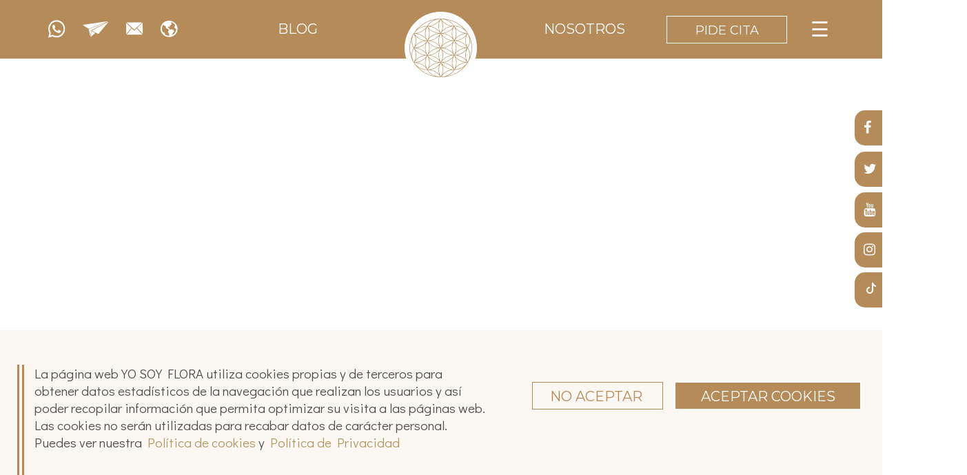

--- FILE ---
content_type: text/css
request_url: https://www.yosoyflora.es/assets/css/homeCss/style.css
body_size: 8970
content:
@import url('https://fonts.googleapis.com/css2?family=Abhaya+Libre:wght@400;500;600;700;800&family=Didact+Gothic&family=Montserrat:wght@100;200;300;400;500;600;700;800;900&family=Playfair+Display:ital,wght@0,400;0,500;0,600;0,700;0,800;0,900;1,500&display=swap');
@font-face{
    font-family: 'reman';
    src: url("../../fonts/Reman.ttf");
}
@font-face{
    font-family: 'BB-bold';
    src: url("../../fonts/BB-bold.otf");
}
@font-face{
    font-family: 'BB-reg';
    src: url("../../fonts/BB-Regular.otf");
}

/*

font families used 

font-family: 'Abhaya Libre', serif;
font-family: 'Didact Gothic', sans-serif;
font-family: 'Montserrat', sans-serif;
font-family: 'Playfair Display', serif;
font-family: 'BB-bold';
font-family: 'BB-reg';
font-family: 'reman';


*/
html {
    overflow-x: hidden;
}

body{
    margin: 0px;
    padding: 0px;
    overflow-x: hidden !important;
    background-color: white;
}
a:hover{
    text-decoration: none;
}

/*for all buttons*/
.pulse {
  animation: pulse 1500ms infinite;
}
@keyframes pulse {
  0% {
    box-shadow: 0 0 0 0 #B58B5A;
  }
  100% {
    box-shadow: 0 0 0 17px #B58B5A01;
  }
}

/*preloader work here*/
#pre{
    background-color: #b49663;
    display: none;
}

.circular-animation {
  animation: spin 10s linear infinite !important;
}

@keyframes spin {
 0% {
    transform: scale(0.8) !important;
  }
  100% {
    transform: scale(1) !important; 
  }
}
/*bootstraps modal css here*/

.modal-open .modal {
    overflow-x: hidden !important;
    overflow-y: hidden !important;
}
.modal-lg, .modal-xl {
    max-width: 90% !important;
}
.modal-content video {
    width: inherit;
}
.cookies{
    display: none;
}

.modal-content iframe {
    height: 600px;
    width: auto;
}
.modal.show .modal-dialog {
    width: 100% !important;
    position: absolute !important;
    top: 50% !important;
    left: 50% !important;
    transform: translate(-50%, -50%) !important;
     margin: 0px !important;
}
.modal-open {
    overflow: hidden !important;
    padding: 0px !important;
}
/*naviagtion code here*/
#mainNavigation {
        height:85px;
    padding-left: 30px;
    background: #B58B5A;
    width: 100%;
    padding-top: 23px;
    padding-bottom: 25px;
    padding-right: 30px;
}

.top-icons-line ul li {
    float: inherit;
     padding-top: 6px;
    padding-right: 45px;
}
.top-icons-line ul {
    list-style: none;
    float: left;
}
.left-logo-text {
    cursor: pointer;
    padding-top: 4px;
    font-family: 'Montserrat';
    font-style: normal;
    font-weight: 400;
    font-size: 20px;
    line-height: 30px;
    text-align: center;
    color: #FFFFFF;
}

.right-logo-text a{
    color: white;
    padding-top: 4px;
     font-family: 'Montserrat';
    font-style: normal;
    font-weight: 400;
    font-size: 20px;
    line-height: 30px;
    text-align: center;
    color: #FFFFFF;

}
.right-logo-text a:hover{
    color: white !important;
}
a:hover{
    text-decoration: none !important;
}
.right-logo-text{
    padding-top: 4px;
     font-family: 'Montserrat';
    font-style: normal;
    font-weight: 400;
    font-size: 20px;
    line-height: 30px;
    text-align: center;
    color: #FFFFFF;
}
.col-md-2.main-header-logo {
    text-align: center;
     margin-top: -6px;
}

.pidecita {
    background-color: transparent;
    box-sizing: border-box;
    display: flex;
    flex-direction: row;
    align-items: flex-start;
    padding: 5px 43px;
    gap: 10px;
    width: 187px;
    height: 40px;
    border: 1px solid #FFFFFF;
    font-family: 'Montserrat';
    font-style: normal;
    font-weight: 400;
    font-size: 18px;
    line-height: 30px;
    text-align: center;
    color: #FFFFFF;
}
.col-md-1.nav-side-bar {
    color: white !important;
}
.overlay {
  height: 100%;
  width: 0;
  position: fixed;
  z-index: 10000;
  top: 0;
  left: 0;
  background-color: #B58B5A;
  overflow-x: hidden;
  transition: 0.3s;
}

.overlay-content {
  position: relative;
  top: 25%;
  width: 100%;
  text-align: center;
  margin-top: 30px;
}

.overlay a {
  padding: 8px;
  text-decoration: none;
  font-size: 36px;
  color: white;
  font-family: 'Montserrat', sans-serif;
  display: block;
  transition: 0.3s;
}
.overlay-content a {
        text-transform: uppercase;
    font-family: 'Montserrat', sans-serif;
    color: white !important;
    text-decoration: none !important;
}
.overlay-content a:hover {
    color: black;
}
.overlay a:hover, .overlay a:focus {
  color: black;
  text-decoration: none !important;
}

.overlay .closebtn {
  position: absolute;
  top: 20px;
  right: 45px;
  font-size: 60px;
}

@media screen and (max-height: 450px) {
  .overlay a {font-size: 20px}
  .overlay .closebtn {
  font-size: 40px;
  top: 15px;
  right: 35px;
  }
  .overlay a {
    font-size: 18px;
  }
}

/*banner css here */
.banner-mob{
    display: none;
}
.banner {
    width: 100%;
    height: auto;
}
.banner video {
    width: inherit;
    height: auto;
}

/*davida text css here*/
.davida-head {
    letter-spacing: 6.2px;
    font-family: 'BB-reg' !important;
    font-style: normal;
    font-weight: 500;
    font-size: 115.725px;
    line-height: 117px;
    text-align: center;
    text-transform: uppercase;
    color: #B39662;
    mix-blend-mode: normal;
}
.davida-head.max-davida-head {
    font-size: 230px;
     line-height: 160px;
}
.col-md-12.da-vida-text-section {
    margin-top: -185px;
}
.davida-prehead {
   font-family: 'BB-reg' !important;
    font-style: normal;
    font-weight: 500;
    font-size: 30.624px;
    line-height: 113.5%;
    text-align: center;
    letter-spacing: 0.405em;
    color: #B39662;
    mix-blend-mode: normal;
}
.davida-prehead {
    font-family: 'BB-reg' !important;
    font-style: normal;
    font-weight: 500;
    font-size: 33.624px;
    line-height: 107.5%;
    text-align: center;
    letter-spacing: 0.405em;
    color: #B39662;
    mix-blend-mode: normal;
}
.davida-para {
    font-family: 'Didact Gothic';
    font-style: normal;
    font-weight: 400;
    font-size: 19.4698px;
    line-height: 29px;
    text-align: center;
    color: #000000;
    padding-left: 75px;
    padding-top: 50px;
    padding-bottom: 50px;
    padding-right: 75px;
}
.me-interesa-donar {
    font-family: 'Montserrat';
    font-style: normal;
    font-weight: 400;
    font-size: 19.4698px;
    line-height: 29px;
    text-align: center;
    color: #B58B5A;
    box-sizing: border-box;
    flex-direction: row;
    align-items: flex-start;
    padding: 4.86745px 41.8601px;
    gap: 9.73px;
    height: 39.73px;
    border: 0.97349px solid #B58B5A;
    background-color: white;
}
.col-md-10.da-vida-text-here {
    text-align: center;
}


/* ser flora code here*/
.mid-mobile-img{
    display: none;
}
.ser-flora-background{
    height: 810px;
    width: 100%;
    background-image: url('../../images/home/newborn-background-img.png');
    background-size: cover;
    background-position: center;
    background-repeat: no-repeat;
    margin-bottom: 185px;
}
.col-md-4.esdar-text {
    bottom: 0;
    left: 0;
    display: flex;
    justify-content: flex-end;
    flex-direction: column;
    align-items: flex-start;
    float: left;
    text-align: left;
    position: relative;
    margin-top: 35%;
}
.col-md-4.ser-flora-text {
    bottom: 0;
    left: 0;
    display: flex !important;
    justify-content: flex-start;
    flex-direction: column;
    align-items: end;
    float: left;
    text-align: left;
}
.col-md-12.ser-flora-content {
    margin-top: 60px;

}
.col-md-4.ser-flora-text h1 {
    padding-top: 275px;
    font-family: 'BB-reg';
    font-style: normal;
    font-weight: 500;
    font-size: 87px;
    line-height: 85.5%;
    text-align: right;
    text-transform: uppercase;
    color: #B39662;
}

.col-md-4.esdar-text h1 {
    font-family: 'Bauer Bodoni';
    font-style: normal;
    font-weight: 500;
    font-size: 83.9968px;
    line-height: 85.5%;
    text-transform: uppercase;
    color: #B39662;
}

/*un guesto de amor css here*/

.un-guesto-de-amor-pre-head {
    font-family: 'Montserrat';
    font-style: normal;
    font-weight: 400;
    font-size: 27.1136px;
    line-height: 45px;
    text-align: center;
    text-transform: uppercase;
    color: #B39662;
}
.un-guesto-de-amor-main-head {
    font-family: 'Abhaya Libre';
    font-style: normal;
    font-weight: 700;
    font-size: 64.0056px;
    line-height: 89.5%;
    text-align: center;
    text-transform: uppercase;
    color: #B39662;
    mix-blend-mode: normal;
}
.left-leaf-un-guesto-de-amor{
    height: 669px;
    width: 100%;
    background-image: url('../../images/home/leaf-left.png');
    background-size: cover;
    background-position: left;
    background-repeat: no-repeat;

}
.row.leaf-row {
    margin-top: 100px;
}
.right-leaf-un-guesto-de-amor{
    height: 669px;
    width: 100%;
    background-image: url('../../images/home/leaf-right.png');
    background-size: cover;
    background-position: right;
    background-repeat: no-repeat;

}
.un-guesto-de-amor-inner-content-work-start-here {
    padding-left: 35px !important;
    padding-top: 35px;
    background: #FBF7F2;
    text-align: center;
    margin-top: -735px;
    padding-right: 35px !important;
    padding-bottom: 35px;
}
.guesto-para {
    padding-top: 60px;
    padding-left: 22px;
    font-family: 'Didact Gothic';
    font-style: normal;
    font-weight: 400;
    font-size: 20px;
    line-height: 30px;
    text-align: justify;
    color: #000000;
    padding-right: 22px;
    padding-bottom: 60px;
}
.faqs {
    box-sizing: border-box;
    flex-direction: row;
    align-items: flex-start;
    padding: 5px 43px;
    gap: 10px;
    height: 40px;
    background: #B58B5A;
    border: 1px solid #FFFFFF;
    font-family: 'Montserrat';
    font-style: normal;
    font-weight: 400;
    font-size: 20px;
    line-height: 30px;
    text-align: center;
    color: #FFFFFF;
    flex: none;
    order: 0;
    flex-grow: 0;
}
.quiero-donar {
    margin-top: 40px;
    box-sizing: border-box;
    flex-direction: row;
    align-items: flex-start;
    padding: 5px 43px;
    gap: 10px;
    height: 40px;
    background: #B58B5A;
    border: 0px;
    font-family: 'Montserrat';
    font-style: normal;
    font-weight: 400;
    font-size: 20px;
    line-height: 30px;
    text-align: center;
    color: #FFFFFF;
    flex: none;
    order: 0;
    flex-grow: 0;
}
.play-button-guesto {
    width: 100%;
}
#guesto-video{
    display: none;
}
.col-md-12.un-guesto-de-amor {
    margin-bottom: 185px;
}
.col-md-6.un-guesto-de-amor-inner-content-work-start-here video {
    width: 94%;
}
.col-md-6.un-guesto-de-amor-inner-content-work-start-here button {
    display: inline-block;
    width: 40%;
    text-align: center;
}

/*proque somos differentes*/
#proque-somos-vid-btn-mob{
    display: none;
}
.proque-mob-video-first{
    display: none;
}
#somos-bottom-modal-video-mobile{
    display: none;
}
#somos-top-modal-video-mobile{
    display: none;
}
.col-md-6.proque-somos-another-part-right div button {
    text-align: center;
    width: 75%;
}
.proque-somos-differentes-prehead {
    font-family: 'Montserrat';
    font-style: normal;
    font-weight: 400;
    font-size: 27.1136px;
    line-height: 45px;
    text-align: center;
    text-transform: uppercase;
    color: #B39662;
}
.proque-somos-differentes-mainhead {
    font-family: 'Abhaya Libre';
    font-style: normal;
    font-weight: 700;
    font-size: 61.0056px;
    line-height: 85.5%;
    text-align: center;
    text-transform: uppercase;
    color: #B39662;
    mix-blend-mode: normal;
}
.proque-somos-differentes-videos-here {
    margin-bottom: 75px;
    margin-top: 75px;
    text-align: center;
    padding-left: 35px;
    padding-right: 28px;
}
.proque-somos-differentes-videos-here img{
    width: 100%;
}
.proque-somos-differentes-videos-here .proque-girl{
    width: 100%;
}
.play-button-proque {
    position: absolute;
    top: 32%;
    left: 50%;
    transform: translate(-50%, -50%);
}

.proque-somos-another-part-right {
    height: 560px;
    background-image: url(../../images/home/proque-flower.png);
    background-size: cover;
    background-position: top,center;
    background-repeat: no-repeat;
}
.col-md-6.proque-somos-another-part-left p {
    font-family: 'Didact Gothic';
    font-style: normal;
    font-weight: 400;
    font-size: 20px;
    line-height: 30px;
    text-align: justify;
    color: #000000;
}

.col-md-6.proque-somos-another-part-left {
    text-align: center;
        padding-right: 65px;
}
.col-md-6.proque-somos-another-part-right{
    text-align: center;
}
.col-md-6.proque-somos-another-part-right div p {
    font-family: 'Abhaya Libre';
    font-style: normal;
    font-weight: 700;
    font-size: 29px;
    line-height: 36px;
    text-align: center;
    text-transform: uppercase;
    color: #B39662;
    padding-bottom: 26px;
}
.proque-somos-another-part-right-iner-div {
    padding-left: 70px;
    margin-top: 119px;
    padding-right: 70px;
}
.proque-somos-another-part {
    padding-top: 95px;
    padding-left: 130px;
    padding-right: 130px;
}
.proque-another-part-video-img {
    margin-bottom: 125px;
}
.proque-another-part-video-play-button {
    position: absolute;
    top: 28%;
    left: 46%;
    transform: translate(-50%, -50%);
}
.col-md-12.proque-somos-differentes {
    margin-bottom: 200px;
}
.donar-btn button {
    box-sizing: border-box;
    flex-direction: row;
    align-items: flex-start;
    padding: 5px 43px;
    gap: 10px;
    height: 38px;
    background: #FFFFFF;
    border: 1px solid #B39662;
    font-family: 'Montserrat';
    font-style: normal;
    font-weight: 400;
    font-size: 20px;
    line-height: 30px;
    text-align: center;
    color: #B39662;
    flex: none;
    order: 0;
    flex-grow: 0;
}
.queiro-saber-mas button {
    margin-top: 30px;
    box-sizing: border-box;
    flex-direction: row;
    align-items: flex-start;
    padding: 5px 43px;
    gap: 10px;
    height: 38px;
    background: #FFFFFF;
    border: 1px solid #B39662;
    font-family: 'Montserrat';
    font-style: normal;
    font-weight: 400;
    font-size: 20px;
    line-height: 30px;
    text-align: center;
    color: #B39662;
    flex: none;
    order: 0;
    flex-grow: 0;
}
.donar-btn {
    margin-top: 115px;
}

/*servico section work from here*/
.mobile-servico-rows{
    display: none !important;
}
#mobile-servico-img{
    display: none ;
}
.un-servicio-exclusivo{
    height: 2600px;
    background-image: url(../../images/home/un-servicio-background.png);
    background-size: cover;
    background-position: top,center;
    background-repeat: no-repeat;
    text-align: center;
    width: 100%;
   }
   .un-servicio-exclusivo-prehead {
    padding-top: 115px;
    font-family: 'Montserrat';
    font-style: normal;
    font-weight: 400;
    font-size: 27.1136px;
    line-height: 31px;
    text-align: center;
    text-transform: uppercase;
    color: #B39662;
}
.un-servicio-exclusivo-mainhead {
    padding-top: 15px;
    font-family: 'Abhaya Libre';
    font-style: normal;
    font-weight: 700;
    font-size: 61.0056px;
    line-height: 85.5%;
    text-align: center;
    text-transform: uppercase;
    color: #B39662;
    mix-blend-mode: normal;
}
.col-md-12.servico-girls-image img {
    width: 60%;
}

.col-md-12.servico-girls-image {
    margin-top: 70px;
}
.row.servico-icons-row-first {
    margin-left: 130px;
    margin-right: 130px;
    margin-top: 80px;
}

.servico-text h5 {
    font-family: 'Didact Gothic';
    font-style: normal;
    font-weight: 400;
    font-size: 18.5164px;
    line-height: 21px;
    text-align: center;
    text-transform: uppercase;
    color: #B39662;
    padding-top: 26px;
}
.servico-text p{
    font-family: 'Didact Gothic';
    font-style: normal;
    font-weight: 400;
    font-size: 12px;
   line-height: 7px;
   text-align: center;
   text-transform: uppercase;
    color: #B39662;
}

.row.servico-icons-row-second {
    margin-left: 130px;
    margin-right: 130px;
    margin-top: 80px;
}

.row.servico-icons-row-third {
    margin-left: 0px;
    margin-right: 0px;
    margin-top: 80px;
}
.servico-icon-bg-1 img {
    width: fit-content;
}
.servico-icon-bg-2 img {
    width: fit-content;
}
.servico-icon-bg-3 img {
    width: fit-content;
}
.servico-icon-bg-4 img {
    width: fit-content;
}
.servico-icon-bg-5 img {
    width: fit-content;
}
.servico-icon-bg-6 img {
    width: fit-content;
}
.servico-icon-bg-7 img {
    width: fit-content;
}
.servico-icon-bg-8 img {
    width: fit-content;
}

.servico-left-flower{
    height: 778px;
    background-image: url(../../images/home/left-servico-flower.png);
    background-size: cover;
    background-position: right;
    background-repeat: no-repeat;
    text-align: center;
   }
   .servico-right-flower{
    height: 778px;
    background-image: url(../../images/home/right-servico-flower.png);
    background-size: cover;
    background-position: left;
    background-repeat: no-repeat;
    text-align: center;
   }
   .col-md-12.servicio-social {
    margin-top: -300px;
    text-align: center;
}
.social-servicio-btn {
    flex-direction: row;
    align-items: flex-start;
    padding: 5px 43px;
    gap: 10px;
    height: 40px;
    background: #B58B5A;
    border: none;
    font-family: 'Montserrat';
    font-style: normal;
    font-weight: 400;
    font-size: 20px;
    line-height: 30px;
    text-align: center;
    color: #FFFFFF;
}
.social-part-icons ul li {
    float: left;
    padding-right: 36px;
    padding-left: 36px;
}
.social-part-icons ul {
    display: contents;
    text-align: center;
    list-style: none;
}
.col-md-12.servicio-social {
    margin-top: -300px;
    text-align: center !important;
}
.social-part-icons {
    margin-top: 35px;
    display: inline-block;
}

/*descarga section css here*/
.desarga-background-mobile{
    display: none;
}
.col-md-12.descarga.section {
    margin-top: 118px;
}
.desarga-head-text {
    font-family: 'Reman';
    font-style: normal;
    font-weight: 400;
    font-size: 80.9143px;
    line-height: 69px;
    text-align: center;
    color: #000000;
    transform: rotate(-0.31deg);
}
.descarga-text-part {
    padding-top: 95px;
    margin-left: 25px;
}
.desarga-para {
        padding-top: 15px;
    text-align: center;
    font-family: 'Montserrat';
    font-style: normal;
    font-weight: 400;
    font-size: 27.1136px;
    line-height: 31px;
    color: #4E4E4E;
}
.desraga-btn {
    margin-top: 45px;
    text-align: center;
}
.desraga-btn button{
    font-family: 'Montserrat';
    font-style: normal;
    font-weight: 400;
    font-size: 20px;
    line-height: 34px;
    text-align: center;
    letter-spacing: 0.265em;
    text-transform: uppercase;
    color: #000000;
    text-align: center;
    flex-direction: row;
    align-items: flex-start;
    padding: 5px 43px;
    gap: 10px;
    height: 44px;
    border: none;
    background: #EAEAEA;
    margin-left: 45px;
}
.desarga-photo-text {
    position: absolute;
    top: 16%;
    left: 72%;
    transform: translate(-50%, -50%);
}
.desarga-photo-text h4 {
    min-width: 279.14px;
    font-family: 'Playfair Display';
    font-style: normal;
    font-weight: 400;
    font-size: 37.6375px;
    line-height: 38px;
    text-align: center;
    text-transform: uppercase;
    color: #686868;
    transform: rotate(-5.47deg);
}
.desarga-photo-text h6 {
    font-family: 'Playfair Display';
    font-style: normal;
    font-weight: 400;
    font-size: 33.6375px;
    line-height: 38px;
    text-align: center;
    text-transform: uppercase;
    color: #686868;
    transform: rotate(-5.47deg);
    min-width: 280px;
}
.desarga-background{
    margin-top: -163px;
    height: 512px;
    background-image: url(../../images/home/desarga-background.png);
    background-size: cover;
    background-position: center;
    background-repeat: no-repeat;
    text-align: center;
    width: 100%;
}

/*apoyo section css*/
#apyo-mobile{
    display: none;
}
.col-md-12.apoyo {
    padding-left: 120px;
    margin-top: 150px;
    margin-bottom: 150px;
    padding-right: 120px;
}
.col-md-6.apoyo-left img {
    width: 100%;
}
.apoyo-right {
    background: #FBF7F2;
    padding-left: 85px !important;
    padding-right: 85px !important;
    padding-top: 115px;
    padding-bottom: 115px;
}
.col-md-6.apoyo-left {
    padding-right: 0px;
}
.apoyo-head {
    font-family: 'Abhaya Libre';
    font-style: normal;
    font-weight: 700;
    font-size: 140.541px;
    line-height: 85.5%;
    text-align: center;
    text-transform: uppercase;
    color: #B39662;
}
.apoyo-next-head {
    font-family: 'Abhaya Libre';
    font-style: normal;
    font-weight: 700;
    font-size: 79.8118px;
    line-height: 85.5%;
    text-align: center;
    text-transform: uppercase;
    color: #B39662;
    mix-blend-mode: normal;
}
.apoyo-pre-text {
    font-family: 'Montserrat';
    font-style: normal;
    font-weight: 400;
    font-size: 27.1136px;
    line-height: 31px;
    text-align: center;
    text-transform: uppercase;
    color: #B39662;
}
.apoyo-para {
    padding-top: 65px;
    padding-left: 25px;
    font-family: 'Didact Gothic';
    font-style: normal;
    font-weight: 400;
    font-size: 20px;
    line-height: 30px;
    text-align: justify;
    color: #000000;
    padding-right: 25px;
    padding-bottom: 35px;
}
.apoyo-btn {
    text-align: center;
}
.apoyo-btn button {
    flex-direction: row;
    align-items: flex-start;
    padding: 5px 43px;
    gap: 10px;
    height: 40px;
    background: #B58B5A;
    font-family: 'Montserrat';
    font-style: normal;
    font-weight: 400;
    font-size: 20px;
    line-height: 30px;
    text-align: center;
    color: #FFFFFF;
    border: none;
        z-index: 10000;
    position: relative;
}
/*testimonials section*/
.testimonials{
box-sizing: border-box;
border-top: 2px solid #B39662;
border-bottom: 2px solid #B39662;
}
.testimonials-inner-box {
    border-bottom: 2px solid #b39662;
    margin-top: 25px;
    border-top: 2px solid #b39662;
    margin-bottom: 25px;
}
.testimonials-slider-outer {
    margin-top: 44px;
    background: #FBF7F2;
    padding-top: 40px;
    padding-bottom: 40px;
    padding-left: 50px !important;
    padding-right: 50px !important;
    margin-bottom: 44px;
}
.carousel-inner{
    text-align: center;
}
.carousel-indicators li {
    box-sizing: content-box;
    -ms-flex: 0 1 auto;
    flex: 0 1 auto;
    width: 30px;
    height: 3px;
    margin-right: 3px;
    margin-left: 3px;
    text-indent: -999px;
    cursor: pointer;
    background-color: #B58B5A !important;
    background-clip: padding-box;
    border-top: 10px solid transparent;
    border-bottom: 10px solid transparent;
    opacity: .5;
    transition: opacity .6s ease;
}
.carousel-head {
    font-family: 'Abhaya Libre';
    font-style: normal;
    font-weight: 700;
    font-size: 93.2542px;
    line-height: 85.5%;
    text-align: center;
    text-transform: uppercase;
    color: #B58B5A;
    mix-blend-mode: normal;
}
.carousel-para {
    font-family: 'Montserrat';
    font-style: normal;
    font-weight: 400;
    font-size: 28.7136px;
    line-height: 33px;
    text-align: center;
    text-transform: uppercase;
    color: #B58B5A;
}
.carousel-review {
        padding-left: 40px;
    font-family: 'Abhaya Libre';
    font-style: normal;
    font-weight: 400;
    font-size: 35.3145px;
    line-height: 38px;
    text-align: center;
    color: #4D4D4D;
    padding-top: 45px;
    padding-right: 40px;
}
.carousel-writer {
    font-family: 'Montserrat';
    font-style: normal;
    font-weight: 400;
    font-size: 18.8344px;
    line-height: 25px;
    text-align: center;
    color: #4D4D4D;
    padding-bottom: 45px;
}
.ratings {
    margin-top: 50px;
    text-align: center;
}
.ratings ul {
    display: inline-block;
    list-style: none;
}
.ratings ul li {
    padding-left: 8px;
    float: left;
    padding-right: 8px;
}
.carousel-inner {
    padding-top: 15px;
    padding-bottom: 15px;
}

.col-md-2.testimonials-left-hand img {
    z-index: 10;
    position: absolute;
    top: 50%;
    left: 63%;
    transform: translate(-50%, -50%);

}
.col-md-2.testimonials-right-hand img {
    z-index: 10;
    position: absolute;
    top: 50%;
    left: 35%;
    transform: translate(-50%, -50%);

}
.col-md-2.testimonials-left-hand {
    padding: 0px;
    margin: 0px;
}
.col-md-2.testimonials-right-hand {
    padding: 0px;
    margin: 0px;
}
.ratings ul {
    display: inline-block;
    list-style: none;
    margin-left: -2.2em;
    margin-bottom: 28px;
}
/* agreemento section css*/
#mobile-aggremento-btn{
    display: none;
}
.aggremento-btns button {
    margin-right: 30px;
}
.agreemento-section {
    margin-top: 110px;
    margin-bottom: 110px;
    background: #FAD9D4;
}
.aggremento-text-side h1 {
    font-family: 'Montserrat';
    font-style: normal;
    font-weight: 600;
    font-size: 30.17px;
    line-height: 103%;
    text-align: center;
    letter-spacing: 0.17em;
    text-transform: uppercase;
    color: #6A6760;
    mix-blend-mode: normal;
}
.col-md-3.agreemento-card.side img {
    position: absolute;
    margin-top: -70px;
}
.col-md-7.aggremento-text-side {
        padding-top: 40px;
    text-align: center;
        padding-bottom: 40px;
}
.aggremento-text-side p {
    font-family: 'Montserrat';
    font-style: normal;
    font-weight: 400;
    font-size: 21.6035px;
    line-height: 27px;
    text-align: center;
    letter-spacing: 0.17em;
    text-transform: uppercase;
    color: #6A6760;
    padding-bottom: 19px;
    padding-top: 19px;
}
.aggremento-btns button {
    font-family: 'Montserrat';
    font-style: normal;
    font-weight: 400;
    font-size: 17.2828px;
    line-height: 31px;
    text-align: center;
    letter-spacing: 0.26em;
    color: #4B4848;
    flex-direction: row;
    align-items: flex-start;
    padding: 4.32071px 37.1581px;
    gap: 8.64px;
    height: 39.75px;
    background: #FFFFFF;
    border: 2.59242px solid #FFFFFF;
    box-shadow: 5.18485px 4.32071px 6.91313px rgb(0 0 0 / 25%);
}
.agremento-pic-text-work {
    min-width: 467px;
    position: absolute;
    top: 16%;
    left: 9%;
}
.agremento-pic-text-work p {
    font-family: 'Montserrat';
    font-style: normal;
    font-weight: 400;
    font-size: 18.419px;
    line-height: 28px;
    text-align: center;
    letter-spacing: 0.24em;
    color: #242425;
    transform: rotate(12.23deg);
}
.agremento-pic-text-work h1 {
    font-family: 'Reman';
    font-style: normal;
    font-weight: 400;
    font-size: 69.1003px;
    line-height: 59px;
    text-align: center;
    color: #2E2E2E;
    transform: rotate(10.84deg);
}

/*white flower girl section picture*/
#white-girl-video-mob{
    display: none;
}
#white-flowergirl-modal-video-mob{
    display: none;
}
#white-girl-video-btn-mob{
    display: none;
}
.white-flower-girl .white-flower-girl-pic {
    width: 100%;
}

.white-flower-girl {
    margin-top: 90px;
    margin-bottom: 90px;
}
.white-flower-girl-video-btn {
    position: absolute;
    left: 50%;
    transform: translate(-50%, 335%);
}

/*nostras flower section here*/
#flora-flower-mobile{
   display: none;
}
.nosotros-flowers-image img {
    width: 100%;
}
.nosotros-flowers-head-first {
    font-family: 'Montserrat';
    font-style: normal;
    font-weight: 400;
    font-size: 27.1136px;
    line-height: 31px;
    text-align: center;
    text-transform: uppercase;
    color: #B39662;
}
.nosotros-flowers-head-second {
    margin-top: 20px;
    font-family: 'Abhaya Libre';
    font-style: normal;
    font-weight: 700;
    font-size: 61.0056px;
    line-height: 85.5%;
    text-align: center;
    text-transform: uppercase;
    color: #B39662;
    mix-blend-mode: normal;
}
.nosotros-flowers-image {
    margin-top: -16%;
}
.nosotros-flowers-head {
    margin-top: 10%;
}
.col-md-12.nosotros-flowers-about {
    margin-top: -12%;
}
.nosotros-flowers-about-para {
    margin-bottom: 35px;
    font-family: 'Didact Gothic';
    font-style: normal;
    font-weight: 400;
    font-size: 19.4698px;
    line-height: 29px;
    text-align: center;
    color: #000000;
}
.nosotros-flowers-btn {
    font-family: 'Montserrat';
    font-style: normal;
    font-weight: 400;
    font-size: 20px;
    line-height: 30px;
    text-align: center;
    color: #B58B5A;
    flex: none;
    order: 0;
    flex-grow: 0;
    box-sizing: border-box;
    padding: 12px 43px;
    border: 1px solid #B58B5A;
}
.nosotros-flowers-btn:hover{
   color: #B58B5A; 
}
.col-md-6.nosotros-flowers-about-text {
    text-align: center;
}
.col-md-12.nosotros-flowers {
    margin-bottom: 10%;
}
a:hover{
    text-decoration: none;
}

/*formas section css*/
#gustaria-mobile{
    display: none;
}
#gustaria-mobile-2{
    display: none;
}
.formas {
    margin-top: 95px;
    margin-bottom: 0px !important;
    border: 2px solid #B39662;
    margin-left: 85px;
    margin-right: 85px;
    text-align: center;
}
.formas .formas-row {
    padding-left: 0px;
    padding-right: 0px;
    padding-top: 102px;
    padding-bottom: 102px;
}
.formas-head-one {
    font-family: 'Abhaya Libre';
    font-style: normal;
    font-weight: 700;
    font-size: 73.9379px;
    line-height: 85.5%;
    text-align: center;
    text-transform: uppercase;
    color: #B39662;
    mix-blend-mode: normal;
}
.formas-head-two {
    font-family: 'Abhaya Libre';
    font-style: normal;
    font-weight: 700;
    font-size: 78.9379px;
    line-height: 85.5%;
    text-align: center;
    text-transform: uppercase;
    color: #B39662;
    mix-blend-mode: normal;
}
.formas-para {
    padding-bottom: 100px;
    padding-top: 30px;
    padding-left: 150px;
    font-family: 'Didact Gothic';
    font-style: normal;
    font-weight: 400;
    font-size: 20px;
    line-height: 30px;
    text-align: center;
    color: #000000;
    padding-right: 150px;
}
.compensaion-head {
    font-family: 'Abhaya Libre';
    font-style: normal;
    font-weight: 700;
    font-size: 29px;
    line-height: 31px;
    text-align: center;
    text-transform: uppercase;
    color: #B39662;
}
.compartida-head {
    font-family: 'Abhaya Libre';
    font-style: normal;
    font-weight: 700;
    font-size: 29px;
    line-height: 31px;
    text-align: center;
    text-transform: uppercase;
    color: #B39662;
}
.compensaion-para {
    font-family: 'Didact Gothic';
    font-style: normal;
    font-weight: 400;
    font-size: 20px;
    line-height: 30px;
    text-align: center;
    color: #000000;
    padding-bottom: 25px;
}
.compartida-para {
    font-family: 'Didact Gothic';
    font-style: normal;
    font-weight: 400;
    font-size: 20px;
    line-height: 30px;
    text-align: center;
    color: #000000;
    padding-bottom: 25px;
}
.col-md-6.compensaion {
    padding-right: 50px;
    border-right: 1.2px solid #B58B5A;
    padding-left: 75px;
}
.col-md-6.compartida {
    padding-right: 50px;
    padding-left: 75px;
}
.compensaion-ul {
    display: inline-block;
    color: #B39662;
    list-style: square;
}

.compensaion-ul li {
    text-align: initial;
    padding-bottom: 16px;
    text-transform: uppercase;
    font-family: 'Montserrat';
    font-style: normal;
    font-weight: 400;
    font-size: 18.5164px;
    line-height: 21px;
    text-transform: uppercase;
    color: #B39662;
    text-align: initial;
    padding-bottom: 16px;
    text-transform: uppercase;
}
.compensaion-ul li::marker {
    font-size: 25px;
}
.compartida-ul li::marker {
    font-size: 25px;
}
.compartida-ul {
    display: inline-block;
    color: #B39662;
    list-style: square;
}

.compartida-ul li {
    font-family: 'Montserrat';
    font-style: normal;
    font-weight: 400;
    font-size: 18.5164px;
    line-height: 21px;
    text-transform: uppercase;
    color: #B39662;
    text-align: initial;
    padding-bottom: 16px;
    text-transform: uppercase;
}
.compensaion-italic {
    font-family: 'Montserrat';
    font-style: italic;
    font-weight: 500;
    font-size: 18.5164px;
    line-height: 21px;
    text-align: center;
    text-transform: uppercase;
    color: #B39662;
    }
   .compartida-italic{
     font-family: 'Montserrat';
    font-style: italic;
    font-weight: 500;
    font-size: 18.5164px;
    line-height: 21px;
    text-align: center;
    text-transform: uppercase;
    color: #B39662;
   }
   .italic-main{
    margin-top: 40px;
    margin-bottom: 20px;
   }
   .compensaion-btn {
    display: inline-block;
    flex-direction: row;
    align-items: flex-start;
    padding: 5px 43px;
    gap: 10px;
    height: 40px;
    background: #B58B5A;
    font-family: 'Montserrat';
    font-style: normal;
    font-weight: 400;
    font-size: 20px;
    line-height: 30px;
    text-align: center;
    color: #FFFFFF;
    border: none;
}
.compartida-btn {
    display: inline-block;
    flex-direction: row;
    align-items: flex-start;
    padding: 5px 43px;
    gap: 10px;
    height: 40px;
    background: #B58B5A;
    font-family: 'Montserrat';
    font-style: normal;
    font-weight: 400;
    font-size: 20px;
    line-height: 30px;
    text-align: center;
    color: #FFFFFF;
    border: none;
    text-transform: uppercase;
}
.col-md-12.com-btns {
    margin-top: 45px;
    margin-bottom: 100px;
}
.compartida-para-bottom {
    padding-bottom: 20px;
    font-family: 'Didact Gothic';
    font-style: normal;
    font-weight: 400;
    font-size: 17px;
    line-height: 20px;
    text-align: center;
    color: #B58B5A;
}
.convierte-head {
    font-family: 'Montserrat';
    font-style: normal;
    font-weight: 400;
    font-size: 27.1136px;
    line-height: 31px;
    text-align: center;
    text-transform: uppercase;
    color: #B39662;
}
.bottom-border {
    margin-top: 10px;
    width: 0px;
    border-left: 4px solid #E2DBCA;
    height: 35px;
    display: inline-block;
    margin-bottom: 43px;
}
.coventre-play-back {
    position: absolute;
    top: 61%;
    left: 50%;
    transform: translate(-50%, -50%);
}
.col-md-6.campartida-bottom-para-main {
    margin-top: 40px;
}


/*significa section css here*/
#mobile-signi-section-div{
    display: none;
}
.significa-section {
    width: 100%;
}
.significa-section-head {
    font-family: 'Abhaya Libre';
    font-style: normal;
    font-weight: 700;
    font-size: 70.9379px;
    line-height: 85.5%;
    text-align: center;
    text-transform: uppercase;
    color: #B58B5A;
    mix-blend-mode: normal;
}
.row.significa-section-main-para-row {
    position: absolute;
    top: 50%;
    left: 0%;
    transform: translate(0, -50%);
}
.row.significa-section-main-row {
    position: relative;
}
.col-md-12.significa-section-main-col .col-md-7 {
    padding-right: 0px;
    padding-left: 0px;
}
.significa-section-para {
    font-family: 'Didact Gothic';
    font-style: normal;
    font-weight: 400;
    font-size: 20px;
    line-height: 30px;
    text-align: justify;
    color: #000000;
    padding-left: 140px;
    padding-right: 140px;
    padding-top: 38px;
    padding-bottom: 65px;
}
.col-md-12.significa-section-main-col .col-md-7 img {
    width: auto;
    float: right;
}
.significa-section-bottom {
    position: relative;
    width: 100%;
    margin-top: -310px;
}
.significa-section-bottom-text {
    text-align: center;
    position: absolute;
    top: 52%;
    transform: translate(0%, -44%);
    width: 100%;
}
.significa-section-bottom img {
    width: 100%;
}
.significa-section-bottom-text p {
    font-family: 'Reman';
    font-style: normal;
    font-weight: 400;
    font-size: 80.9143px;
    line-height: 69px;
    text-align: center;
    color: #B58B5A;
    transform: rotate(-0.31deg);
}
.row.vector-rows{
  padding-left: 140px;
  padding-right: 140px;
  margin-top: 40px;
}
.vector-text {
        text-align: center;
    font-family: 'Montserrat';
    font-style: normal;
    font-weight: 400;
    font-size: 27.1136px;
    line-height: 31px;
    letter-spacing: 0.205em;
    text-transform: uppercase;
    color: #B58B5A;
}
.row.vector-rows .col-md-6 {
    padding: 0px;
}
.col-md-6.vector-img img {
    width: 100%;
}


/*tiktoksection*/
#tiktok-mobile{
    display: none;
}

#mobile-video-quiz{
    display: none;

}
.tiktok-section{
    width: 100%;
}
.tiktok-section video{
  position: relative;
  border-radius: 731px 731px 0px 0px;
 width: inherit;
}
.tiktok-section img{
  position: relative;
  border-radius: 731px 731px 0px 0px;
 width: inherit;
}
.col-md-12.tiktoksectioninner-top {
    position: absolute;
    left: 50%;
    transform: translate(-50%, -108%);
}
.tiktok-head {
    font-family: 'Abhaya Libre';
    font-style: normal;
    font-weight: 700;
    font-size: 95.3592px;
    line-height: 85.5%;
    text-align: center;
    text-transform: uppercase;
    color: #FFFFFF;
    mix-blend-mode: normal;
    padding-top: 145px;
}
.tiktok-para {
    font-family: 'Montserrat';
    font-style: normal;
    font-weight: 400;
    font-size: 27.1136px;
    line-height: 31px;
    text-align: center;
    text-transform: uppercase;
    color: #FFFFFF;
}
.col-md-6.tiktoksectioninner {
    margin-top: -92.5%;
}
.row.tiktok-btns {
    margin-bottom: 116px;
}
.row.tiktok-btns .col-md-3 {
    text-align: center;
}
.bottom-para-tiktok {
    font-family: 'Didact Gothic';
    font-style: normal;
    font-weight: 400;
    font-size: 20px;
    line-height: 30px;
    text-align: center;
    color: #000000;
}
.contesta-btn {
    font-family: 'Montserrat';
    font-style: normal;
    font-weight: 400;
    font-size: 20px;
    line-height: 30px;
    text-align: center;
    color: #FFFFFF;
    box-sizing: border-box;
    padding: 5px 43px;
    gap: 10px;
    height: 40px;
    background: #E59277;
    border: 1px solid #B58B5A;
    width: -webkit-fill-available;
    width: -moz-available;
}
.experto-btn {
    font-family: 'Montserrat';
    font-style: normal;
    font-weight: 400;
    font-size: 20px;
    line-height: 30px;
    text-align: center;
    color: #FFFFFF;
    box-sizing: border-box;
    padding: 5px 43px;
    gap: 10px;
    height: 40px;
    background: #E59277;
    border: 1px solid #B58B5A;
    width: -webkit-fill-available;
    width: -moz-available;
}
.row.tiktok-btns {
    margin-top: 25px;
}
.row.tiktok-btns .col-md-5 {
    text-align: center;
}

/*ovulos section here*/
.ovulos {
    margin-top: 70px;
    background-image: url(../../images/home/ovulos.png);
    background-position: center;
    background-size: cover;
    background-repeat: no-repeat;
    height: 1971px;
    width: 100%;
    margin-bottom: 70px;
}
.ovulos-head h1 {
    font-family: 'Abhaya Libre';
    font-style: normal;
    font-weight: 700;
    font-size: 58px;
    line-height: 95.5%;
    text-align: center;
    text-transform: uppercase;
    color: #B39662;
    mix-blend-mode: normal;
}
.col-md-12.ovulos-head-main {
    margin-top: 8%;
    position: absolute;
}
.col-md-6.ovulos-first-row {
    text-align: end;
    margin-top: 443px;
}
.ovulous-first-row-inner {
    max-width: 275px;
    display: inline-block;
    margin-right: -31px;
}
.ovulous-first-row-inner h4 {
    font-family: 'Montserrat';
    font-style: normal;
    font-weight: 400;
    font-size: 22.4617px;
    line-height: 35px;
    text-align: center;
    text-transform: uppercase;
    color: #B39662;
}
.ovulous-first-row-inner p {
    font-family: 'Didact Gothic';
    font-style: normal;
    font-weight: 400;
    font-size: 17.9204px;
    line-height: 27px;
    text-align: center;
    color: #000000;
}

.col-md-6.ovulos-second-row {
    text-align: start;
    margin-top: 16px;
}
.ovulous-second-row-inner {
    max-width: 275px;
    display: inline-block;
    margin-left: -22px;
}
.ovulous-second-row-inner h4 {
    font-family: 'Montserrat';
    font-style: normal;
    font-weight: 400;
    font-size: 22.4617px;
    line-height: 35px;
    text-align: center;
    text-transform: uppercase;
    color: #B39662;
}
.ovulous-second-row-inner p {
    font-family: 'Didact Gothic';
    font-style: normal;
    font-weight: 400;
    font-size: 17.9204px;
    line-height: 27px;
    text-align: center;
    color: #000000;
}
.col-md-6.ovulos-third-row {
    text-align: end;
    margin-top: 58px;
}
.ovulous-third-row-inner {
    max-width: 275px;
    display: inline-block;
    margin-right: -31px;
}
.ovulous-third-row-inner h4 {
    font-family: 'Montserrat';
    font-style: normal;
    font-weight: 400;
    font-size: 22.4617px;
    line-height: 35px;
    text-align: center;
    text-transform: uppercase;
    color: #B39662;
}
.ovulous-third-row-inner p {
    font-family: 'Didact Gothic';
    font-style: normal;
    font-weight: 400;
    font-size: 17.9204px;
    line-height: 27px;
    text-align: center;
    color: #000000;
}
.col-md-6.ovulos-four-row {
    text-align: start;
    margin-top: 41px;
}
.ovulous-four-row-inner {
    max-width: 275px;
    display: inline-block;
    margin-left: -27px;
}
.ovulous-four-row-inner h4 {
    font-family: 'Montserrat';
    font-style: normal;
    font-weight: 400;
    font-size: 22.4617px;
    line-height: 35px;
    text-align: center;
    text-transform: uppercase;
    color: #B39662;
}
.ovulous-four-row-inner p {
    font-family: 'Didact Gothic';
    font-style: normal;
    font-weight: 400;
    font-size: 17.9204px;
    line-height: 27px;
    text-align: center;
    color: #000000;
}
.video-ovulos .col-md-12 {
    text-align: center;
}

.video-ovulos {
     margin-bottom: 155px;
    margin-top: 31px;
}
.ovulous-donar-btn.col-md-12 button {
    font-family: 'Montserrat';
    font-style: normal;
    font-weight: 400;
    font-size: 20px;
    line-height: 30px;
    text-align: center;
    color: #B39662;
    box-sizing: border-box;
    flex-direction: row;
    align-items: flex-start;
    padding: 5px 43px;
    gap: 10px;
    height: 40px;
    background: #FFFFFF;
    border: 1px solid #B58B5A;
}
.ovulous-donar-btn.col-md-12 {
    text-align: center;
    margin-bottom: 30px;
}
.saber-btn.col-md-12 {
    text-align: center;
    margin-bottom: 30px;
}
.saber-btn.col-md-12 button {
    box-sizing: border-box;
    flex-direction: row;
    align-items: flex-start;
    padding: 5px 43px;
    gap: 10px;
    height: 40px;
    background: #FFFFFF;
    border: 1px solid #B58B5A;
    font-family: 'Montserrat';
    font-style: normal;
    font-weight: 400;
    font-size: 20px;
    line-height: 30px;
    text-align: center;
    color: #B39662;
}
.ovulos div button {
    width: 25%;
}

/*inverno css here*/
#invero-video-mob{
    display: none;
}
#invero-video-btn-mob{
    display: none;
}
#invero-modal-video-mob{
    display: none ;
}
.inverno-section{
    margin-top: -156px;
}
.invero-main-bg{
    background-image: url(../../images/home/invero-main-bg.png);
    background-position: center;
    background-size: cover;
    background-repeat: no-repeat;
    height:auto;
    width: 100%;
    padding-left: 0px;
    padding-right: 0px;
    margin-left: 0px;
    margin-right: 0px;

}
.invero-head-bg {
    margin-top: 140px;
    background-image: url(../../images/home/invero-head-bg.png);
    background-position: top;
    background-size: cover;
    background-repeat: no-repeat;
    height: 300px;
    width: 100%;
}

 .inverno-prehead {
    font-family: 'Montserrat';
    font-style: normal;
    font-weight: 400;
    font-size: 27.1136px;
    line-height: 31px;
    text-align: center;
    text-transform: uppercase;
    color: #B58B5A;
}
.inverno-mainhead {
    font-family: 'Abhaya Libre';
    font-style: normal;
    font-weight: 700;
    font-size: 70.9379px;
    line-height: 85.5%;
    text-align: center;
    text-transform: uppercase;
    color: #B58B5A;
    mix-blend-mode: normal;
    padding-top: 15px;
}
.col-md-12.inverno-head {
    padding-top: 135px;
    padding-bottom: 50px;
}
#invero-video-btn {
    z-index: 12;
    position: absolute;
    transform: translate(-50%, 358%);
    left: 50%;
}
#invero-video-btn-mob{
    z-index: 12;
    position: absolute;
    transform: translate(-50%, 358%);
    left: 50%;
}
.invero-bg {
    width: 100%;
}
.invero-bg video {
        position: relative;
    width: inherit;
    z-index: 10;
}
.invero-bg img {
        position: relative;
    width: inherit;
    z-index: 10;
}
.col-md-8.invero-content-section {
    background: #EDE8ED;
    padding-top: 75px;
    padding-left: 70px;
    padding-bottom: 100px;
    padding-right: 70px;
    text-align: center;
    margin-top: -10px;
    position: relative;
}
.col-md-4.invero-build-img img {
    width: 100%;
}
.col-md-8.invero-content-section p {
    font-family: 'Didact Gothic';
    font-style: normal;
    font-weight: 400;
    font-size: 20px;
    line-height: 30px;
    text-align: justify;
    color: #3C4D4F;
}
.col-md-8.invero-content-section h1 {
    padding-top: 30px;
    padding-bottom: 30px;
    font-family: 'Montserrat';
    font-style: normal;
    font-weight: 400;
    font-size: 27.1136px;
    line-height: 31px;
    text-align: center;
    text-transform: uppercase;
    color: #3C4D4F;
}
.col-md-4.invero-build-img p {
    font-family: 'Montserrat';
    font-style: normal;
    font-weight: 400;
    font-size: 15.1436px;
    line-height: 20px;
    text-transform: uppercase;
    color: #3C4D4F;
    padding-top: 20px;
    text-align:left !important;
}
 
/*combatimos css here */
.combatimos {
    margin-top: 175px;
}
.combatimos-prehead {
    font-family: 'Montserrat';
    font-style: normal;
    font-weight: 500;
    font-size: 26.3869px;
    line-height: 30px;
    text-align: center;
    text-transform: uppercase;
    color: #B39662;
}
.combatimos-heading {
    padding-top: 10px;
    font-family: 'Abhaya Libre';
    font-style: normal;
    font-weight: 700;
    font-size: 69.0368px;
    line-height: 85.5%;
    text-align: center;
    text-transform: uppercase;
    color: #B39662;
    mix-blend-mode: normal;
    text-shadow: 0px 4px 15px #ffffff, 7px 4px 10px #ffffff;
}
.row.combatimos-tree-bg-row {
    text-align: center;
    padding-top: 20px;
}
.col-md-12.combatimos-tree-bg-row video {
    width: 100%;
}
.col-md-12.combatimos-tree-bg-row img {
    width: 100%;
}
/*.blend {

background-blend-mode: overlay;

}*/
.col-md-12.combatimos-tree-bg-row {
    text-align: center;
}
.row.combatimos-tree-row {
    text-align: center;
    margin-top: -74%;
    margin-left: -1.2%;
}
.col-md-12.combatimos-tree-row img {
    width: 90%;
}
.combatimos-pink-bg {
    padding-top: 720px;
    margin-top: -45%;
    position: inherit;
    background-image: url(../../images/home/tree-bg.png);
    background-position: center;
    background-size: cover;
    background-repeat: no-repeat;
    height: 1345px;
    width: 100%;
}
.col-md-8.combatimos-pink-bg-top-text p {
    font-family: 'Didact Gothic';
    font-style: normal;
    font-weight: 400;
    font-size: 20px;
    line-height: 30px;
    text-align: center;
    color: #000000;
}
.row.combatimos-pink-bg-double-side {
    text-align: center;
    margin-top: 70px;
    padding-left: 150px;
    padding-right: 150px;
}
.col-md-6.combatimos-pink-left h1 {
    padding-top: 45px;
    font-family: 'Montserrat';
    font-style: italic;
    font-weight: 500;
    font-size: 31px;
    line-height: 45px;
    text-align: center;
    text-transform: uppercase;
    color: #B58B5A;
}
.col-md-6.combatimos-pink-right h1 {
    padding-top: 45px;
    font-family: 'Montserrat';
    font-style: italic;
    font-weight: 500;
    font-size: 31px;
    line-height: 45px;
    text-align: center;
    text-transform: uppercase;
    color: #B58B5A;
}
.col-md-6.combatimos-pink-right p {
    padding-top: 18px;
    font-family: 'Montserrat';
    font-style: normal;
    font-weight: 400;
    font-size: 20px;
    line-height: 30px;
    text-align: center;
    text-transform: uppercase;
    color: #9A7A5F;
    padding-bottom: 45px;
    padding-right: 55px;
    padding-left: 55px;
}
.col-md-6.combatimos-pink-left p {
    padding-top: 18px;
    font-family: 'Montserrat';
    font-style: normal;
    font-weight: 400;
    font-size: 20px;
    line-height: 30px;
    text-align: center;
    text-transform: uppercase;
    color: #9A7A5F;
    padding-bottom: 45px;
    padding-right: 55px;
    padding-left: 55px;
}
.col-md-6.combatimos-pink-left {
    padding-right: 0px;
    border-right: 1px solid #9A7A5F;
}
.col-md-6.combatimos-pink-right {
    padding-left: 0px;
}
/*ayudalos section css here */

.ayudalos {
    position: relative;
    text-align: center;
    margin-top: 150px;
    margin-bottom: 150px;
}
.ayudalos-prehead {
    font-family: 'Montserrat';
    font-style: normal;
    font-weight: 400;
    font-size: 27.1136px;
    line-height: 31px;
    text-align: center;
    text-transform: uppercase;
    color: #B39662;
}
.ayudalos-mainhead {
    padding-bottom: 15px;
    padding-top: 15px;
    font-family: 'Abhaya Libre';
    font-style: normal;
    font-weight: 700;
    font-size: 70.9379px;
    line-height: 85.5%;
    text-align: center;
    text-transform: uppercase;
    color: #B39662;
    mix-blend-mode: normal;
}
.ayudalos-para {
    padding-bottom: 35px;
    font-family: 'Didact Gothic';
    font-style: normal;
    font-weight: 400;
    font-size: 20px;
    line-height: 30px;
    text-align: justify;
    color: #000000;
    padding-left: 112px;
    padding-right: 112px;
}
.ayudalos-video-here video {
    width: inherit;
    height: auto;
}
.ayudalos-video-here img {
    width: inherit;
    height: auto;
}

.ayudalos-video-here {
    width: 100%;
}
.ayudalos-video-btn-here.col-md-12 {
    position: absolute;
    top: 40%;
    left: 50%;
    transform: translate(-50%, -50%);
}
.ayudalos-btn-here .col-md-12 a button {
    font-family: 'Montserrat';
    font-style: normal;
    font-weight: 400;
    font-size: 20px;
    line-height: 30px;
    text-align: center;
    color: #B39662;
    box-sizing: border-box;
    flex-direction: row;
    align-items: flex-start;
    padding: 5px 43px;
    gap: 10px;
    height: 40px;
    background: #FFFFFF;
    border: 1px solid #B58B5A;
}
.ayudalos-btn-here {
    padding-top: 75px;
    padding-bottom: 75px;
}
.col-md-12.ayudalos-end-heading h1 {
   position: relative;
    font-family: 'Reman';
    font-style: normal;
    font-weight: 400;
    font-size: 91.6537px;
    line-height: 78px;
    text-align: center;
    color: #B58B5A;
    transform: rotate(0.51deg);
    z-index: 10;
}
.row.ayudalos-pic-row .col-md-3 img {
    width: 100%;
}

.row.ayudalos-pic-row .col-md-3 {
    text-align: center;
}
.row.ayudalos-pic-row {
    padding-left: 60px;
    padding-right: 60px;
}


/*contact form all css here*/

.row.main-cont-row .col-md-8 {
    padding-left: 40px;
}
.boxed label {
    text-align: center;
}

.contact-form-main-outer{
    margin-top: 40px;
    width: 100%;
}
.row.contact-form-for-A {
    padding-bottom: 70px;
}
.form-main-div{
    font-family: 'Montserrat', sans-serif;
    padding-top: 31px;
    background: white;
    position: absolute;
    top: 50%;
    left: 50%;
    -webkit-transform: translate(-50%, -50%);
    transform: translate(-50%, -50%);
    padding-bottom: 30px;
    padding-left: 20px;
    padding-right: 20px;
}
.form-head-main{
    font-family: 'Montserrat';
font-style: normal;
font-weight: 400;
font-size: 20.7426px;
line-height: 25px;
text-align: center;
text-transform: uppercase;

color: #B39662;
}


.contact-form-main{
    height: auto;

}
.contact-form-head{
font-family: 'Abhaya Libre';
font-style: normal;
font-weight: 700;
font-size: 70.94px;
line-height: 85.5%;
text-align: center;
text-transform: uppercase;
color: #B39662;
mix-blend-mode: normal;
}

.contact-form-prehead{
    margin-bottom: 45px;
font-family: 'Montserrat';
font-style: normal;
font-weight: 400;
font-size: 27.1136px;
line-height: 40px;
text-align: center;
text-transform: uppercase;
color: #B39662;
}
.black-p{
    color: black;
}
.short-inputs{
    color:#B39662;
    border: none;
width: 98%;
height: 52px;
background: #FBF7F2;
}
.full-inputs{
    color:#B39662;
    width: 98%;
height: 52px;
 border: none;
background:#FBF7F2;
}
.new-form-work {
    padding-left: 15px;
}
.short-inputs::placeholder{
   font-family: 'Montserrat';
   font-style: normal;
   font-weight: 400;
   font-size: 25px;
   line-height: 30px;
   color: #B39662;
}
.full-inputs::placeholder{
   font-family: 'Montserrat';
   font-style: normal;
   font-weight: 400;
   font-size: 25px;
   line-height: 30px;
   color: #B39662;
}
.contact-form .row .col-md-4{
    padding-left: 0px;
    padding-right: 0px;
}
.contact-form .main-cont-row{
    margin-top: 46px;
}
.btnSubmit:focus {
    outline: none !important;
}
.contact-message{
    height: 168px;
}
.agree-radio {
    margin-top: 2px;
    accent-color: #B39662;
    height: 25px;
    width: 25px;
    margin-right: 0px;
    position: absolute;
    margin-left: -35px;
}
.btnSubmit{
    margin-top: 30px;
    width: 209px;
height: 48.26px;
background: #B39662;
font-family: 'Montserrat';
font-style: normal;
font-weight: 400;
font-size: 27px;
line-height: 33px;
text-align: center;
text-transform: uppercase;
color: #FFFFFF;
border: none;
}
.submit-button-contact-form {
    text-align: center;
}
.new-form-work {
    margin-bottom: 20px;
}
.form-social-media-heads {
    text-align: initial;
        margin-bottom: 28px;
    font-family: 'Montserrat';
    font-style: normal;
    font-weight: 500;
    font-size: 25px;
    line-height: 30px;
    color: #B39662;
}
#timer-buttons {
    margin-top: 50px;
}
.form-social-media-heads-last { 
    font-family: 'Montserrat';
    font-style: normal;
    font-weight: 400;
    font-size: 20px;
    line-height: 30px;
    color: #B39662;
}
.social-side-buttons input {
    height: 25px;
    width: 25px;
    margin-right: 19px;
}
.social-side-buttons {
    cursor: pointer;
      padding-bottom: 10px;
    margin-bottom: 35px;
    color: #B39662;
    font-family: 'Montserrat';
    font-style: normal;
    font-weight: 400;
    font-size: 25px;
    line-height: 30px;
}
#time-preference-side {
    padding-left: 25px;
    margin-bottom: 15px;
    border-left: 2px solid #B39662;
}
#agree-side .col-md-8 {
        padding-left: 0px;
    padding-top: 22px;
    padding-right: 0px;
}
#agree-side .col-md-4 {
    padding-top: 5px;
}
#agree-side {
    padding-top: 20px;
    border-top: 2px solid #B39662;
}
#timer-buttons .col-md-6 button {
    margin-bottom: 16px;
    width: 90px;
    height: 42px;
    font-family: 'Montserrat';
    font-style: normal;
    font-weight: 400;
    font-size: 25px;
    line-height: 30px;
    color: #B39662;
    background-color: white;
    border: 0px;
}
.active-time-btn {
        cursor: pointer !important;
    font-size: 25px !important;
    width: inherit !IMPORTANT;
    background-color: #B39662 !important;
    color: white !important;
    padding-top: 7px !IMPORTANT;
}
.col-md-6.boxed {
    text-align: center;
}
#agree-side .col-md-8 div input {
        margin-left: 16px;
    height: 25px;
    width: 25px;
}
.beni-inner-text p {
    padding-top: 20px;
    font-family: 'Montserrat';
    font-style: normal;
    font-weight: 400;
    font-size: 22px;
    line-height: 132.4%;
    text-align: center;
    color: #4E4E4E;
}
.submit-button-contact-form {
    margin-left: -15px;
    text-align: center;
}
.boxed label {
    cursor: pointer;
 margin-bottom: 30px;
    width: 90px;
    height: 42px;
    font-family: 'Montserrat';
    font-style: normal;
    font-weight: 400;
    font-size: 25px;
    line-height: 30px;
    color: #B39662;
    background-color: white;
    border: 0px;
}

.boxed input[type="radio"] {
  display: none;
}
#bottom-div img {
    display: none;
}

.col-md-6.adoptamos-text ul {
    margin-left: -24px;
}
.contact-ahora-text h4 {
    font-family: 'Abhaya Libre';
    font-style: normal;
    font-weight: 400;
    font-size: 37.1136px;
    line-height: 40px;
    text-align: center;
    text-transform: uppercase;
    color: #B39662;
    margin-bottom: 30px;
}
.box-inner-text {
    margin-top: 40px;
    font-family: 'Montserrat';
    font-style: normal;
    font-weight: 400;
    font-size: 27.1136px;
    line-height: 40px;
    text-align: center;
    text-transform: uppercase;
    color: #B39662;
}
.inner-box-row-work {
    width: 100%;
    background: #FBF7F2;
    padding-top: 60px;
    padding-bottom: 60px;
}
.col-md-4.box-main {
    padding-left: 10px;
    padding-right: 10px;
}
.col-md-12.contact-ahora {
    margin-bottom: 150px;
    margin-top: 25px;
}
.row.box-row {
    margin-left: 0px;
    margin-right: 0px;
}
.row.box-row .col-md-8 {
    padding-left: 0px;
    padding-right: 0px;
}
.forms-acceptar-for-all{
    font-family: 'Montserrat';
    font-style: normal;
    font-weight: 400;
    font-size: 25px;
    line-height: 30px;
    color: #B39662;
}
.all-form-radio-button-agree {
    margin-left: -57px;
    height: 20px;
    width: 20px;
    margin-right: 14px;
}
.row.forms-submit-btn {
    text-align: center;
    display: inline-block;
}
#main-form-captcha {
    margin-top: -26px;
    margin-left: 18px;
}


/*blog section css here*/
.blog-section {
    background-image: url(../../images/home/blog-section.png);
    background-position: center;
    background-size: contain;
    background-repeat: no-repeat;
    height: auto;
    width: 100%;
    overflow: hidden;
}
.row.blog-heading-row {
    margin-top: 0%;
}
.blog-heading {
    font-family: 'BB-reg';
    font-style: normal;
    font-weight: 500;
    font-size: 108.359px;
    line-height: 90.5%;
    text-transform: uppercase;
    color: #B39662;
    padding-top:65px;
}
.row.blog-row {
    text-align: center;
    margin-top: 60px;
}
.blog-card-inner img {
    width: 100%;
}

.blog-inner-text {
    padding-top: 20px;
    background: #FFFFFF;
    padding-left: 15px;
    padding-right: 15px;
    padding-bottom: 20px;
    height: 212px;
}
.blog-inner-text-head {
    font-family: 'Montserrat';
    font-style: normal;
    font-weight: 400;
    font-size: 17.7711px;
    line-height: 20px;
    text-align: center;
    text-transform: uppercase;
    color: #B39662;
}
.blog-inner-text-para {
    padding-top: 11px;
    font-family: 'Didact Gothic';
    font-style: normal;
    font-weight: 400;
    font-size: 16.1781px;
    line-height: 23px;
    text-align: center;
    color: #000000;
}
.blog-section-btn1 {
    flex-direction: row;
    align-items: flex-start;
    padding: 5px 43px;
    gap: 10px;
    height: auto;
    background: #B58B5A;
    font-family: 'Montserrat';
    font-style: normal;
    font-weight: 400;
    font-size: 20px;
    line-height: 30px;
    text-align: center;
    color: #FFFFFF;
    border: none;
}
.blog-section-btn2 {
    flex-direction: row;
    align-items: flex-start;
    padding: 5px 43px;
    gap: 10px;
    height: auto;
    background: #B58B5A;
    font-family: 'Montserrat';
    font-style: normal;
    font-weight: 400;
    font-size: 20px;
    line-height: 30px;
    text-align: center;
    color: #FFFFFF;
    border: none;
}
.col-md-12.blog-section-buttons-1 {
    margin-top: 40px;
    text-align: center;
}
.blog-section-end-logo {
    width: 100%;
    text-align: center;
    background-color: #FBF8F2;
    padding-bottom: 125px;
    padding-top: 125px;
}

.blog-section {
    background-color: #FBF8F2;
}
.col-md-12.blog-section-buttons-2 {
    text-align: center;
    margin-top: 26px;
}


/*prefoot section here*/
#prefot-mobile{
    display: none !important;
}
#pre-foot-mob{
    display: none;
}
.prefoot {
    background: #FBF8F2;
    width: 100%;
}
.prefoot img{
    width: inherit;
}
.col-md-5.prefoot-left-text {
    margin-top: 344px;
    padding-left: 65px;
    padding-right: 32px;
}
.col-md-5.prefoot-left-text h1 {
    font-family: 'BB-reg';
    font-style: normal;
    font-weight: 500;
    font-size: 67.7169px;
    line-height: 93.5%;
    text-align: right;
    text-transform: uppercase;
    color: #FFFFFF;
}
.col-md-5.prefoot-right-text {
    margin-top: 385px;
    padding-right: 140px;
    padding-left: 11px;
}
.col-md-5.prefoot-right-text h1 {
    font-family: 'BB-reg';
    font-style: normal;
    font-weight: 500;
    font-size: 67.7169px;
    line-height: 93.5%;
    text-align: right;
    text-transform: uppercase;
    color: #FFFFFF;
}
/*social section css here*/
.social-section {
    position: relative;
    height: 120px;
    background: #B58B5A;
    text-align: center;
}
.social-media-icons-left-side li {
    padding-left: 20px;
    float: left;
    padding-right: 20px;
}
.social-media-icons-left-side {
    list-style: none;
    float: right;
}

.social-media-icons-right-side {
    list-style: none;
    float: left;
}
.social-media-icons-right-side li {
    padding-left: 20px;
    float: left;
    padding-right: 20px;
}

.col-md-5.social-media-icons-left-main {
    padding-top: 42px;
}

#social-section-images-side-2 {
    padding-top: 42px;
}
.col-md-2.footer-logo img {
    width: 40%;
        padding-top: 15px;
}
.social-media-icons-left-side {
    margin-inline-start: 0px !important;
    margin-inline-end: 0px !important;
    padding-inline-start: 0px !important;
}
.social-media-icons-right-side {
    margin-inline-start: 0px !important;
    margin-inline-end: 0px !important;
    padding-inline-start: 0px !important;
}

/*footer css here*/
.footer {
    background: #B58B5A;
    border-top: 2px solid white;
    padding-top: 22px;
    padding-bottom: 4px;
    text-align: center;
}
.col-md-12.footer-text p {
    font-family: 'Montserrat';
    font-style: normal;
    font-weight: 400;
    font-size: 13px;
    line-height: 21px;
    text-align: center;
    text-transform: uppercase;
    color: #FFFFFF;
}



/*cookies here*/
.cookiesbanner {
    background-color:#FBF7F2 !important;
    height: auto;
    position: fixed;
    bottom: 0px;
    left: 0px;
    width: 100%;
    color: rgb(66, 74, 77);
    z-index: 10000;
    background-image: url('../../images/home/cookies-main.png');
    background-size: cover;
    background-position: right;
    background-repeat: no-repeat;

}

  .cookiesbanner .main-row-cook-banner {
    position: relative;
    height: auto;
    width: 100%;
    padding: 50px 0px 0px 25px;
    margin-left: auto;
    margin-right: auto;
}
.col-md-7.cookies-text-side {
    border-left: 10px double #B58B5A;
}
.aceptar {
   box-sizing: border-box;
display: flex;
flex-direction: row;
align-items: flex-start;
padding: 5px 25px;
gap: 10px;
width: 190px;
height: 40px;
background: #FBF7F2;
border: 1px solid #B58B5A;
font-family: 'Montserrat';
font-style: normal;
font-weight: 400;
font-size: 20px;
line-height: 30px;
text-align: center;
color: #B58B5A;
flex: none;
order: 0;
flex-grow: 0;
}
.col-md-5.cookie-button-side .row {
    padding-top: 25px;
}
.aceptar-cookies {
    cursor: pointer;
    box-sizing: border-box;
    display: block;
    flex-direction: row;
    align-items: flex-start;
    padding: 5px 28px;
    gap: 10px;
    width: 290px;
    height: 40px;
    background: #B58B5A;
    border: 1px solid #FFFFFF;
    font-family: 'Montserrat';
    font-style: normal;
    font-weight: 400;
    font-size: 20px;
    line-height: 30px;
    text-align: center;
    color: #FFFFFF;
    flex: none;
    order: 0;
    flex-grow: 0;
    margin-left: 23px;
}
.col-md-7.cookies-text-side p {
     font-family: 'Didact Gothic';
font-style: normal;
font-weight: 400;
font-size: 19px;
line-height: 132.4%;
color: #4E4E4E;
    padding-bottom: 50px;
}
  .col-md-7.cookies-text-side {
    font-family: 'Montserrat';
    font-style: normal;
    font-weight: 400;
    font-size: 19px;
    line-height: 132.4%;
    color: #4E4E4E;
}
.col-md-7.cookies-text-side p a {
    color: #B39662;
}
.col-md-5.cookie-button-side {
    padding-left: 30px;
  }


/*expandable button css here */
    .circular-menu {
            z-index: 1000;
    position: fixed;
    bottom: 2em;
    right: 2em;
}
.floating-btn img {
    width: inherit;
    margin-top: -13px;
}
.circular-menu .floating-btn {
  display: block;
  width: 3.5em;
  height: 3.5em;
  border-radius: 50%;
  background-color:#B58B5A;
  box-shadow: 0 2px 5px 0 hsla(0, 0%, 0%, .26);  
  color: hsl(0, 0%, 100%);
  text-align: center;
  line-height: 3.9;
  cursor: pointer;
  outline: 0;
}

.circular-menu.active .floating-btn {
  box-shadow: inset 0 0 3px hsla(0, 0%, 0%, .3);
}

.circular-menu .floating-btn:active {
  box-shadow: 0 4px 8px 0 hsla(0, 0%, 0%, .4);
}

.circular-menu .floating-btn i {
  font-size: 1.3em;
  transition: transform .2s;  
}

.circular-menu.active .floating-btn i {
  transform: rotate(-45deg);
}

.circular-menu:after {
  display: block;
  content: ' ';
  width: 3.5em;
  height: 3.5em;
  border-radius: 50%;
  position: absolute;
  top: 0;
  right: 0;
  z-index: -2;
  background-color: transparent;
  transition: all .3s ease;
}

.circular-menu.active:after {
  transform: scale3d(5.5, 5.5, 1);
  transition-timing-function: cubic-bezier(.68, 1.55, .265, 1);
}

.circular-menu .items-wrapper {
  padding: 0;
  margin: 0;
}
.menu-item img {
    width: 50%;
}
.circular-menu .menu-item {
  position: absolute;
    top: -0.02em;
    right: 0.02em;
    z-index: -1;
    display: block;
    text-decoration: none;
    color: hsl(0, 0%, 100%);
    font-size: 1em;
    width: 3.5em;
    height: 3.5em;
    border-radius: 50%;
    text-align: center;
    line-height: 3.2;
    background-color: white;
    transition: transform .3s ease, background .2s ease;
}

.menu-white{
    background-color: white !important;
}

.circular-menu .menu-item:hover {
/*  background-color: hsla(0,0%,0%,.3);*/
}

.circular-menu.active .menu-item {
  transition-timing-function: cubic-bezier(0.175, 0.885, 0.32, 1.275);
}

.circular-menu.active .menu-item:nth-child(1) {
  transform: translate3d(1em,-7em,0);
}

.circular-menu.active .menu-item:nth-child(2) {
 transform: translate3d(-3.5em,-4.6em,0);
}

.circular-menu.active .menu-item:nth-child(3) {
  transform: translate3d(-6.5em,-0.2em,0);
}

.circular-menu.active .menu-item:nth-child(4) {
  transform: translate3d(-7em,1em,0);
}

/**
 * The other theme for this menu
 */

.circular-menu.circular-menu-left {
  right: auto; 
  left: 1em;
}

.circular-menu.circular-menu-left .floating-btn {
  background-color: hsl(217, 89%, 61%);
}

.circular-menu.circular-menu-left:after {
  background-color: hsl(217, 89%, 61%);
}

.circular-menu.circular-menu-left.active .floating-btn i {
  transform: rotate(90deg);
}

.circular-menu.circular-menu-left.active .menu-item:nth-child(1) {
  transform: translate3d(-1em,-7em,0);
}

.circular-menu.circular-menu-left.active .menu-item:nth-child(2) {
  transform: translate3d(3.5em,-6.3em,0);
}

.circular-menu.circular-menu-left.active .menu-item:nth-child(3) {
  transform: translate3d(6.5em,-3.2em,0);
}

.circular-menu.circular-menu-left.active .menu-item:nth-child(4) {
  transform: translate3d(7em,1em,0);
}




/*floating sidebar here*/

.moble-nav-social-menu {
    display: none;
}

.twitter {
  font: normal normal 10px Arial;
  text-align: center;
  color: #998578;
  text-transform: uppercase;
  letter-spacing: 3px;
}

.twitter {
  color: #72898b;
  text-decoration: none;
  display: block;
  padding: 14px;
  -webkit-transition: all .25s ease;
  -moz-transition: all .25s ease;
  -ms-transition: all .25s ease;
  -o-transition: all .25s ease;
  transition: all .25s ease;
}

.twitter:hover {
  color: #FF7D6D;
  text-decoration: none;
}

/* Floating Social Media Bar Style Starts Here */

.fl-fl {
  cursor: pointer;
  background: #B58B5A;
  text-transform: uppercase;
  letter-spacing: 3px;
  border-bottom-left-radius: 15px;
    border-top-left-radius: 15px;
    padding: 4px 9px;
  width: 200px;
  position: fixed;
  right: -160px;
  z-index: 1000;
  font: normal normal 10px Arial;
  -webkit-transition: all .25s ease;
  -moz-transition: all .25s ease;
  -ms-transition: all .25s ease;
  -o-transition: all .25s ease;
  transition: all .25s ease;
}
.bi.bi-tiktok {
    font-size: 20px !important;
    color: #fff;
    padding: 0px 0px;
    width: 40px;
    margin-left: -5px;
    margin-top: 11px;
}

.fa {
    font-size: 20px !important;
    color: #fff;
    padding: 11px 0px;
    width: 40px;
    margin-left: 4px;
}

.fl-fl:hover {
  right: 0;
}

.fl-fl a {
  color: #fff !important;
  text-decoration: none;
  text-align: center;
  line-height: 43px!important;
  vertical-align: top!important;
}

.float-fb {
  top: 160px;
}

.float-tw {
  top: 220px;
}

.float-gp {
  top: 279px;
}

.float-rs {
  top: 395px;
}

.float-ig {
  top: 337px;
}

.float-pn {
  top: 455px;
}








--- FILE ---
content_type: text/css
request_url: https://www.yosoyflora.es/assets/css/homeCss/web-responsive-screens.css
body_size: 6539
content:

/*big screen responsive work starts from here*/
@media screen and (min-width: 2400px){
    .ovulos {
    height: 2982px !important;
}
.col-md-6.ovulos-first-row {
    margin-top: 621px !important;
}
.ovulous-first-row-inner {
    margin-right: 48px !important;
}
.col-md-6.ovulos-second-row {
    margin-top: 130px !important;
}
.ovulous-second-row-inner {
    margin-left: 63px !important;
}
.ovulous-third-row-inner {
    margin-right: 42px !important;
}
.col-md-6.ovulos-third-row {
    margin-top: 196px !important;
}
.col-md-6.ovulos-four-row {
    margin-top: 160px !important;
}
.ovulous-four-row-inner {
    margin-left: 55px !important;
}


}

@media screen and (min-width: 2000px){

.combatimos-pink-bg {
    margin-top: -37% !important;
}

}
@media screen and (min-width: 1900px){

 .ovulos-video-main {
    width: 25% !important;
}

}
@media screen and (min-width: 1880px) and (max-width:2000px){

.combatimos-pink-bg {
    margin-top: -39% !important;
}

}
@media screen and (min-width: 1820px) and (max-width: 1880px){

.combatimos-pink-bg {
    margin-top: -41% !important;
}

}

@media screen and (min-width: 1800px){

    .ovulos-video-main {
    width: 26% !important;
}

}
@media screen and (min-width: 1750px) and (max-width: 1820px){
    .combatimos-pink-bg {
    margin-top: -43% !important;
    background-position: bottom !important;
    height: auto !important;
}
}
@media screen and (min-width: 1750px){
     .combatimos-pink-bg {
    background-position: bottom !important;
    height: auto !important;
}
.row.combatimos-pink-bg-double-side {
    text-align: center;
    margin-top: 50px;
    padding-left: 150px;
    padding-right: 150px;
    padding-bottom: 190px !important;
}

}
@media screen and (min-width: 1700px){

.ovulos-video-main {
    width: 28% !important;
}

}

@media screen and (min-width: 1550px){

.ovulos{
     background-image: url(../../images/home/ovulos-big.png);
   height: 2518px; 
}
.ovulous-first-row-inner {
    margin-right: 6px;
}
.col-md-6.ovulos-first-row {
    margin-top: 575px;
}
.ovulous-second-row-inner {
    margin-left: 17px;
}
.col-md-6.ovulos-second-row {
    margin-top: 65px;
}
.ovulous-third-row-inner {
    margin-right: -2px;
}
.col-md-6.ovulos-third-row {
    margin-top: 118px;
}
.ovulous-four-row-inner {
    margin-left: 9px;
}
.col-md-6.ovulos-four-row {
    margin-top: 93px;
}
.video-ovulos {
    margin-top: 85px;
}
.ovulos-video-main {
    width: 30%;
}
.ovulos .row .col-md-6 div h4 {
    font-size: 26px;
}
.ovulos .row .col-md-6 div p {
    font-size: 18px;
}

}

/*big screen responsive work ends from here*/
/*nav responsive work for all screens */

@media screen and (max-width: 1515px){

.top-icons-line ul li {
    padding-right: 33px;
}
.col-md-1.nav-side-bar {
    margin-top: -3px;
}

}

@media screen and (max-width: 1350px){

#mainNavigation {
    padding-left: 15px;
    padding-right: 15px;
}
}

@media screen and (max-width: 1300px){

.top-icons-line ul li {
    padding-right: 25px;
}
.pidecita {
    text-align: center;
    display: block;
    padding: 5px 31px;
    gap: 10px;
    width: 175px;
    height: 40px;
    font-size: 18px;
}

}

@media screen and (max-width: 1200px){

.pidecita {
    width: 171px;
    font-size: 16px;
}
.left-logo-text {
    font-size: 18px;
}
.right-logo-text {
    font-size: 18px;
}
.col-md-3.top-icons-line ul li img {
    width: 85%;
}
.top-icons-line ul li {
    padding-right: 20px;
}
.pidecita {
    padding: 7px 18px;
    gap: 7px;
    width: 165px;
    height: 40px;
    font-size: 16px;
    line-height: 22px;
    text-align: center;
    display: block;
}

}


@media screen and (max-width: 1080px){

.col-md-3.top-icons-line ul li img {
    width: 80%;
}
.top-icons-line ul li {
    padding-right: 11px;
}
.pidecita {
    padding: 7px 18px;
    gap: 7px;
    width: 140px;
    height: 40px;
    font-size: 16px;
    line-height: 22px;
    text-align: center;
    display: block;
}
.col-md-1.nav-side-bar {
    margin-top: -5px;
}

}

@media screen and (max-width: 950px){

.col-md-3.top-icons-line ul li img {
    width: 75%;
}
.top-icons-line ul li {
    padding-right: 5px;
}
.left-logo-text {
    font-size: 16px;
}
.right-logo-text {
    font-size: 16px;
}
.pidecita {
    padding: 7px 18px;
    gap: 7px;
    width: 120px;
    height: 40px;
    font-size: 14px;
    line-height: 22px;
    text-align: center;
    display: block;
}

}

@media screen and (max-width: 860px){

.left-logo-text {
    font-size: 14px;
}
.right-logo-text {
    font-size: 14px;
}
.pidecita {
    padding: 7px 18px;
    gap: 7px;
    width: 120px;
    height: 40px;
    font-size: 12px;
    line-height: 22px;
    text-align: center;
    display: block;
}
#mainNavigation {
    padding-left: 0px;
    padding-right: 0px;
}
.col-md-3.top-icons-line {
    padding: 0px;
    margin-left: 0px;
    margin-right: 0px;
}

}


/*first section responsive work for all screens */

@media screen and (max-width: 1430px){

.col-md-12.da-vida-text-section {
    margin-top: -165px;
}

}

@media screen and (max-width: 1360px){

.col-md-12.da-vida-text-section {
    margin-top: -145px;
}
.davida-para {
    padding-left: 0px;
    padding-top: 30px;
    padding-bottom: 30px;
    padding-right: 0px;
}

}

@media screen and (max-width: 1285px){

.col-md-12.da-vida-text-section {
    margin-top: -130px;
}

}

@media screen and (max-width: 1200px){

.col-md-12.da-vida-text-section {
    margin-top: -115px;
}
.davida-head.max-davida-head {
    font-size: 218px;
    line-height: 148px;
}
.davida-head {
    letter-spacing: 6.2px;
    font-size: 109.725px;
    line-height: 97px;
}
.davida-prehead {
    font-size: 30.624px;
    line-height: 102.5%;
}

}

@media screen and (max-width: 1150px){

.col-md-12.da-vida-text-section {
    margin-top: -105px;
}
.davida-head.max-davida-head {
    font-size: 212px;
    line-height: 148px;
}
.davida-head {
    letter-spacing: 6.2px;
    font-size: 105.725px;
    line-height: 97px;
}
.davida-prehead {
    font-size: 28.624px;
    line-height: 102.5%;
}

}



@media screen and (max-width: 1095px){

.col-md-12.da-vida-text-section {
    margin-top: -105px;
}
.davida-head.max-davida-head {
    font-size: 191px;
    line-height: 141px;
}
.davida-head {
    letter-spacing: 6.2px;
    font-size: 95.725px;
    line-height: 87px;
}
.davida-prehead {
    font-size: 26.624px;
    line-height: 93.5%;
}

}

@media screen and (max-width: 1028px){

.col-md-12.da-vida-text-section {
    margin-top: -96px;
}
.davida-head.max-davida-head {
    font-size: 179px;
    line-height: 131px;
}
.davida-head {
    letter-spacing: 5.2px;
    font-size: 88.725px;
    line-height: 81px;
}
.davida-prehead {
    font-size: 22.624px;
    line-height: 101.5%;
}


}

@media screen and (max-width: 950px){

.col-md-12.da-vida-text-section {
    margin-top: -83px;
}
.davida-head.max-davida-head {
    font-size: 170px;
    line-height: 124px;
}
.davida-head {
    letter-spacing: 4.2px;
    font-size: 84.725px;
    line-height: 75px;
}
.davida-prehead {
    font-size: 23.624px;
    line-height: 103.5%;
}

}

@media screen and (max-width: 885px){

.col-md-12.da-vida-text-section {
    margin-top: -72px;
}
.davida-head.max-davida-head {
    font-size: 163px;
    line-height: 118px;
}
.davida-head {
    letter-spacing: 3.2px;
    font-size: 81.725px;
    line-height: 73px;
}
.davida-prehead {
    font-size: 20.624px;
    line-height: 106.5%;
}
.davida-para {
    font-size: 17.4698px;
 }

}

@media screen and (max-width: 820px){

.col-md-12.da-vida-text-section {
    margin-top: -62px;
}
.davida-head.max-davida-head {
    font-size: 153px;
    line-height: 110px;
}
.davida-head {
    letter-spacing: 2.2px;
    font-size: 76.725px;
    line-height: 68px;
}
.davida-para {
    padding-left: 0px;
    padding-top: 18px;
    padding-bottom: 18px;
    padding-right: 0px;
}
.davida-prehead {
    font-size: 20.624px;
    line-height: 106.5%;
}
.davida-para {
    font-size: 17.4698px;
 }

}


/*second section responsive work for all screens */
@media screen and (max-width: 1458px){

.col-md-4.esdar-text {
    margin-top: 37%;
}

}
@media screen and (max-width: 1399px){
.ser-flora-background {
    height: 770px;
}
}

@media screen and (max-width: 1299px){
.ser-flora-background {
    height: 710px;
}
.col-md-4.ser-flora-text h1 {
    font-size: 78px;
}
.col-md-4.esdar-text h1 {
    font-size: 78px;
}
}

@media screen and (max-width: 1230px){

.ser-flora-background {
    height: 659px;
}
.col-md-4.ser-flora-text h1 {
    font-size: 78px;
    padding-top: 230px;
}
}

@media screen and (max-width: 1130px){

.ser-flora-background {
    height: 602px;
}
.col-md-4.ser-flora-text h1 {
    font-size: 70px;
    padding-top: 206px;
}
.col-md-4.esdar-text {
    margin-top: 34%;
}
.col-md-4.esdar-text h1 {
    font-size: 70px;
}

}

@media screen and (max-width: 1082px){

.col-md-4.esdar-text {
    margin-top: 36%;
}

}

@media screen and (max-width: 1030px){

.ser-flora-background {
    height: 577px;
}
.col-md-4.esdar-text h1 {
    font-size: 65px;
}
.col-md-4.ser-flora-text h1 {
    font-size: 65px;
}

}

@media screen and (max-width: 995px){

.ser-flora-background {
    height: 545px;
}
.col-md-4.esdar-text {
    margin-top: 37%;
}
.col-md-4.ser-flora-text h1 {
    padding-top: 185px;
}

}

@media screen and (max-width: 930px){

.col-md-4.esdar-text {
    margin-top: 39%;
}

}

@media screen and (max-width: 895px){

.col-md-4.esdar-text {
    padding-left: 24px;
    margin-top: 41%;
}
.col-md-4.ser-flora-text h1 {
    padding-right: 16px;
    padding-top: 185px;
}

}

@media screen and (max-width: 830px){

.col-md-4.esdar-text {
    padding-left: 35px;
    margin-top: 44%;
}
.col-md-4.ser-flora-text h1 {
        font-size: 55px;
    padding-right: 25px;
    padding-top: 185px;
}
.col-md-4.esdar-text h1 {
    font-size: 55px;
}

}


/*third section responsive work for all screens */


@media screen and (max-width: 1450px){

   .left-leaf-un-guesto-de-amor {
    height: 605px;
    }
     .right-leaf-un-guesto-de-amor {
    height: 605px;
    }
    .un-guesto-de-amor-inner-content-work-start-here {
        margin-top: -666px;
    }

}
@media screen and (max-width: 1399px){
    .col-md-6.un-guesto-de-amor-inner-content-work-start-here button {
    width: 48%;
}

   .left-leaf-un-guesto-de-amor {
    height: 580px;
    }
     .right-leaf-un-guesto-de-amor {
    height: 580px;
    }
    .un-guesto-de-amor-inner-content-work-start-here {
        margin-top: -640px;
    }

}


@media screen and (max-width: 1345px){

.un-guesto-de-amor-main-head {
    font-size: 58.0056px;
}
.guesto-para {
    padding-top: 40px;
    padding-left: 9px;
    font-weight: 400;
    font-size: 20px;
    padding-right: 7px;
    padding-bottom: 40px;
}

}

@media screen and (max-width: 1299px){

   .left-leaf-un-guesto-de-amor {
    height: 555px;
    }
     .right-leaf-un-guesto-de-amor {
    height: 555px;
    }
    .un-guesto-de-amor-inner-content-work-start-here {
        margin-top: -616px;
    }

}

@media screen and (max-width: 1220px){

.un-guesto-de-amor-main-head {
    font-size: 52.0056px;
}
.guesto-para {
    padding-top: 30px;
    padding-left: 9px;
    font-weight: 400;
    font-size: 20px;
    padding-right: 7px;
    padding-bottom: 40px;
}

}

@media screen and (max-width: 1199px){
    .col-md-6.un-guesto-de-amor-inner-content-work-start-here button {
    width: 54%;
}

   .left-leaf-un-guesto-de-amor {
    height: 530px;
    }
     .right-leaf-un-guesto-de-amor {
    height: 530px;
    }
    .un-guesto-de-amor-inner-content-work-start-here {
        margin-top: -590px;
    }

}


@media screen and (max-width: 1115px){

.un-guesto-de-amor-main-head {
    font-size: 48.0056px;
}
.guesto-para {
    padding-top: 22px;
    padding-left: 2px;
    font-weight: 400;
    font-size: 20px;
    padding-right: 1px;
    padding-bottom: 32px;
}
.quiero-donar {
    margin-top: 30px;
}

}

@media screen and (max-width: 1099px){

   .left-leaf-un-guesto-de-amor {
    height: 505px;
    }
     .right-leaf-un-guesto-de-amor {
    height: 505px;
    }
    .un-guesto-de-amor-inner-content-work-start-here {
        margin-top: -565px;
    }
    .quiero-donar{
        padding: 5px 19px;
}

}

@media screen and (max-width: 1030px){

.un-guesto-de-amor-main-head {
    line-height: 84%;
    font-size: 43.0056px;
}
.un-guesto-de-amor-pre-head {
    font-size: 24.1136px;
    line-height: 40px;
}
.play-button-guesto {
    top: 19%;
}
.guesto-para {
    padding-top: 22px;
    padding-left: 2px;
    font-weight: 400;
    font-size: 20px;
    padding-right: 1px;
    padding-bottom: 32px;
}
.quiero-donar {
    margin-top: 30px;
}

}

@media screen and (max-width: 999px){

   .left-leaf-un-guesto-de-amor {
    height: 480px;
    }
     .right-leaf-un-guesto-de-amor {
    height: 480px;
    }
    .un-guesto-de-amor-inner-content-work-start-here {
        margin-top: -540px;
    }

}

@media screen and (max-width: 999px){

.un-guesto-de-amor-inner-content-work-start-here {
    padding-left: 30px !important;
    padding-top: 30px;
    padding-right: 30px !important;
    padding-bottom: 30px;
}

}


@media screen and (max-width: 920px){

.un-guesto-de-amor-main-head {
    line-height: 86%;
    font-size: 40.0056px;
}
.un-guesto-de-amor-pre-head {
    font-size: 20.1136px;
    line-height: 40px;
}
.guesto-para {
    padding-top: 18px;
    padding-left: 2px;
    font-weight: 400;
    font-size: 18px;
    padding-right: 1px;
    padding-bottom: 25px;
}
.play-button-guesto {
    top: 16%;
}

}
@media screen and (max-width: 899px){
.quiero-donar {
    font-size: 17px;
}
   .left-leaf-un-guesto-de-amor {
    height: 450px;
    }
     .right-leaf-un-guesto-de-amor {
    height: 450px;
    }
    .un-guesto-de-amor-inner-content-work-start-here {
        margin-top: -516px;
    }

}

@media screen and (max-width: 865px){
    .un-guesto-de-amor-main-head {
    line-height: 88%;
    font-size: 36.0056px;
}
.un-guesto-de-amor-pre-head {
    font-size: 16.1136px;
    line-height: 30px;
}

}


/* fourth section responsive work for all screens */


@media screen and (max-width: 899px){
 
 .play-button-proque {
    top: 30%;
}

}

@media screen and (max-width: 999px){

.proque-somos-differentes-mainhead {
    font-size: 55.0056px;
        line-height: 85.5%;

}
.proque-somos-differentes-prehead {
    font-size: 24.1136px;
    line-height: 45px;
}
.col-md-6.proque-somos-another-part-right div button {
    text-align: center;
    width: 100%;
}


}
@media screen and (max-width: 899px){

.proque-somos-differentes-mainhead {
    font-size: 45.0056px;
        line-height: 85.5%;

}
.proque-somos-differentes-prehead {
    font-size: 22.1136px;
    line-height: 40px;
}


}

/*fourth section bottom part*/

@media screen and (max-width: 1450px){
.proque-somos-another-part {
    padding-top: 45px;
    padding-left: 80px;
    padding-right: 80px;
}
.proque-somos-another-part-right {
    background-size: contain;
}
}
@media screen and (max-width: 1400px){
.proque-somos-another-part {
    padding-top: 35px;
    padding-left: 70px;
    padding-right: 70px;
}
.col-md-6.proque-somos-another-part-left {
    text-align: center;
    padding-right: 30px;
}
}

@media screen and (max-width: 1299px){

.proque-another-part-video-play-button {
    top: 26%;
    left: 50%;
}
.proque-somos-another-part {
    padding-top: 30px;
    padding-left:60px;
    padding-right: 60px;
}
.col-md-6.proque-somos-another-part-left {
    text-align: center;
    padding-right: 20px;
}
.col-md-6.proque-somos-another-part-right div p {
    padding-bottom: 13px;
}
.proque-somos-another-part-right-iner-div {
    padding-left: 67px;
    margin-top: 95px;
    padding-right: 70px;
}
.donar-btn {
    margin-top: 190px;
}
}

@media screen and (max-width: 1210px){

.proque-another-part-video-img {
    margin-bottom: 70px;
}

.proque-another-part-video-play-button {
    top: 26%;
    left: 50%;
}
.proque-somos-another-part {
    padding-top: 30px;
    padding-left:60px;
    padding-right: 60px;
}
.col-md-6.proque-somos-another-part-left {
    text-align: center;
    padding-right: 5px;
}
.col-md-6.proque-somos-another-part-right div p {
    font-size: 23px;
    line-height: 30px;
    padding-bottom: 13px;
}
.proque-somos-another-part-right-iner-div {
    padding-left: 67px;
    margin-top: 95px;
    padding-right: 70px;
}
.donar-btn {
    margin-top: 190px;
}
}

@media screen and (max-width: 1099px){

.proque-another-part-video-img {
    width: 80%;
}
.proque-another-part-video-img {
    margin-bottom: 70px;
}

.proque-another-part-video-play-button {
    top: 26%;
    left: 50%;
}
.proque-somos-another-part {
    padding-top: 30px;
    padding-left:40px;
    padding-right: 40px;
}
.col-md-6.proque-somos-another-part-left {
    text-align: center;
    padding-right: 5px;
}
.col-md-6.proque-somos-another-part-right div p {
    font-size: 21px;
    line-height: 28px;
    padding-bottom: 13px;
}
.proque-somos-another-part-right-iner-div {
    padding-left: 67px;
    margin-top: 95px;
    padding-right: 70px;
}
.donar-btn {
    margin-top: 180px;
}
}

@media screen and (max-width: 999px){

.col-md-6.proque-somos-another-part-left p {
    font-size: 18px;
    line-height: 28px;
}
.donar-btn {
    margin-top: 165px;
}

}

@media screen and (max-width: 975px){

.proque-another-part-video-img {
    margin-bottom: 60px;
}
.col-md-6.proque-somos-another-part-left p {
    font-size: 18px;
    line-height: 28px;
}
.donar-btn {
    margin-top: 110px;
}
.proque-somos-another-part-right-iner-div {
    padding-left: 67px;
    margin-top: 70px;
    padding-right: 70px;
}
.proque-another-part-video-play-button {
    top: 25%;
    left: 50%;
}

}


@media screen and (max-width: 850px){

.proque-another-part-video-play-button {
    top: 23%;
    left: 50%;
}

.donar-btn {
    margin-top: 110px;
}
.proque-somos-another-part-right-iner-div {
    padding-left: 67px;
    margin-top: 25px;
    padding-right: 70px;
}

}


/* fifth section responsive work for all screens */
@media screen and (max-width: 1450px){
  .un-servicio-exclusivo {
    height: 2552px;
  }
  .servico-left-flower {
    height: 725px;
   }
   .servico-right-flower {
    height: 725px;
   }
}
@media screen and (max-width: 1350px){
  .un-servicio-exclusivo {
    height: 2450px;
  }
  .servico-left-flower {
    height: 700px;
   }
   .servico-right-flower {
    height: 700px;
   }
   .row.servico-icons-row-first {
    margin-left: 85px;
    margin-right: 85px;
    margin-top: 80px;
}
.row.servico-icons-row-second {
    margin-left: 85px;
    margin-right: 85px;
    margin-top: 80px;
}

}
@media screen and (max-width: 1250px){
  .un-servicio-exclusivo {
    height: 2350px;
  }
  .servico-left-flower {
    height: 675px;
   }
   .servico-right-flower {
    height: 675px;
   }
}
@media screen and (max-width: 1150px){

   .un-servicio-exclusivo-mainhead {
    padding-top: 15px;
    font-size: 52.0056px;
   }
   .servico-icon-bg-7 img {
    width: -webkit-fill-available;
}
.servico-icon-bg-8 img {
    width: -webkit-fill-available;
}

    .un-servicio-exclusivo {
    height: 2267px;
    }
    .servico-text h5 {
    font-family: 'Didact Gothic';
    font-style: normal;
    font-weight: 400;
    font-size: 16.5164px;
    line-height: 21px;
    text-align: center;
    text-transform: uppercase;
    color: #B39662;
    padding-top: 26px;
}
.servico-left-flower {
    height: 650px;
   }
   .servico-right-flower {
    height: 650px;
   }
   .row.servico-icons-row-first {
    margin-left: 60px;
    margin-right: 60px;
    margin-top: 60px;
}
.row.servico-icons-row-second {
    margin-left: 60px;
    margin-right: 60px;
    margin-top: 60px;
}

}
@media screen and (max-width: 1050px){
  .un-servicio-exclusivo {
    height: 2160px;
  }
  .social-servicio-btn {
    font-size: 18px;
  }
  .servico-left-flower {
    height: 625px;
   }
   .servico-right-flower {
    height: 625px;
   }
}
@media screen and (max-width: 950px){
  .un-servicio-exclusivo {
    height: 2060px;
  }
  .web-servico-rows .col-md-4 center div img {
    width: -webkit-fill-available;
}
  .social-part-icons ul li {
    float: left;
    padding-right: 29px;
    padding-left: 29px;
}
.servico-left-flower {
    height: 600px;
   }
   .servico-right-flower {
    height: 600px;
   }
}
@media screen and (max-width: 850px){
  .un-servicio-exclusivo {
    height: 1960px;
  }
  .servico-left-flower {
    height: 575px;
   }
   .servico-right-flower {
    height: 575px;
   }
}


/* sixth section responsive work for all screens */

@media screen and (max-width: 1480px){

    .descarga-text-part {
    padding-top: 95px;
    margin-left: 3%;
   }
   .desarga-photo-text {
    top: 16%;
    left: 74%;
}

}

@media screen and (max-width: 1455px){


    .desraga-btn {
    margin-top: 24px;
    text-align: center;
}
    .descarga-text-part {
    padding-top: 56px;
    margin-left: -4.5%;
}
.desarga-para {
    padding-top: 15px;
    font-size: 25.1136px;
    line-height: 22px;

}
.desarga-background {
    margin-top: -112px;
}
   .desarga-photo-text {
    top: 16%;
    left: 58%;
}
.desarga-photo-text h4 {
    min-width: 279.14px;
    font-size: 24.6375px;
    line-height: 4px;
}
.desarga-photo-text h6 {
    font-size: 23.6375px;
    line-height: 30px;
}
.desarga-head-text {
    font-size: 73.9143px;
}
.col-md-3.descarga-photo-part img {
    width: 125%;
}
.desraga-btn button {
    font-family: 'Montserrat';
    font-style: normal;
    font-weight: 400;
    font-size: 18px;
    text-align: center;
    padding: 4px 41px;
    gap: 10px;
    height: 40px;
    border: none;
    background: #EAEAEA;
    margin-left: 45px;
}
.desarga-background {
    height: 483px;
}

}
@media screen and (max-width: 1425px){

    .descarga-text-part {
    padding-top: 56px;
    margin-left: -3.5%;
}

}

@media screen and (max-width: 1399px){

.desraga-btn {
    margin-top: 24px;
    text-align: center;
}
    .descarga-text-part {
    padding-top: 56px;
    margin-left: -4.5%;
}
.desarga-para {
    padding-top: 15px;
    font-size: 25.1136px;
    line-height: 22px;

}
.desarga-background {
    margin-top: -112px;
}
   .desarga-photo-text {
    top: 16%;
    left: 58%;
}
.desarga-photo-text h4 {
    min-width: 279.14px;
    font-size: 24.6375px;
    line-height: 4px;
}
.desarga-photo-text h6 {
    font-size: 23.6375px;
    line-height: 30px;
}
.desarga-head-text {
    font-size: 73.9143px;
}
.col-md-3.descarga-photo-part img {
    width: 120%;
}
.desraga-btn button {
    font-family: 'Montserrat';
    font-style: normal;
    font-weight: 400;
    font-size: 18px;
    text-align: center;
    padding: 4px 41px;
    gap: 10px;
    height: 40px;
    border: none;
    background: #EAEAEA;
    margin-left: 45px;
}
.desarga-background {
    height: 470px;
}

}

@media screen and (max-width: 1360px){
    .descarga-text-part {
    padding-top: 48px;
    margin-left: -3.5%;
}

}
@media screen and (max-width: 1299px){

.desarga-background {
    height: 445px;
}
.desarga-head-text {
    font-size: 66.9143px;
}
.descarga-text-part {
    padding-top: 32px;
    margin-left: -5%;
}
.desarga-para {
    padding-top: 15px;
    font-size: 23.1136px;
    line-height: 18px;
}
.desraga-btn button {
    font-family: 'Montserrat';
    font-style: normal;
    font-weight: 400;
    font-size: 17px;
    text-align: center;
    padding: 4px 28px;
    gap: 10px;
    height: 40px;
    border: none;
    background: #EAEAEA;
    margin-left: 45px;
}
}

@media screen and (max-width: 1250px){
    .descarga-text-part {
    padding-top: 32px;
    margin-left: -4%;
}
}
@media screen and (max-width: 1199px){
    .desarga-head-text {
    line-height: 50px;
    font-size: 61.9143px;
}
.descarga-text-part {
    padding-top: 32px;
    margin-left: -5.5%;
}
.desarga-background {
    height: 417px;
}

}
@media screen and (max-width: 1150px){
    
.descarga-text-part {
    padding-top: 32px;
    margin-left: -4.5%;
}
.desarga-head-text {
    line-height: 42px;
    font-size: 60.9143px;
}
.desarga-background {
    margin-top: -96px;
}


}

@media screen and (max-width: 1099px){
    .desarga-photo-text {
    top: 17%;
    left: 59%;
}
.desarga-photo-text h4 {
    min-width: 279.14px;
    font-size: 20.6375px;
    line-height: 4px;
}
.desarga-photo-text h6 {
    font-size: 21.6375px;
    line-height: 30px;
}
.desarga-head-text {
    line-height: 38px;
    font-size: 58.9143px;
}
.desarga-para {
    padding-top: 15px;
    font-size: 20.1136px;
    line-height: 17px;
}
.desraga-btn button {
    font-family: 'Montserrat';
    font-style: normal;
    font-weight: 400;
    font-size: 16px;
    text-align: center;
    padding: 0px 28px;
    gap: 10px;
    height: 36px;
    border: none;
    background: #EAEAEA;
    margin-left: 36px;
}
.desarga-background {
    height: 373px;
}

}
@media screen and (max-width: 1065px){
    .descarga-text-part {
    padding-top: 26px;
    margin-left: -3.5%;
}

}

@media screen and (max-width: 999px){

.col-md-12.descarga.section {
    margin-top: 90px;
}

.col-md-7.descarga-text-part {
    margin-left: 0px;
    text-align: center;
    position: absolute;
    max-width: 100%;
    flex: 0 0 100%;
}
.desarga-head-text {
    line-height: 60px;
    font-size: 75.9143px;
}
.desarga-para {
    padding-top: 20px;
    font-size: 23.1136px;
    line-height: 17px;
}
.col-md-3.descarga-photo-part {
    position: relative;
    text-align: center;
    max-width: 100%;
    flex: 0 0 100%;
    margin-top: 220px;
    z-index: 10;
}
.col-md-3.descarga-photo-part img {
    width: fit-content;
}

.desarga-photo-text {
    top: 15%;
    left: 50%;
}
.desarga-photo-text h4 {
    min-width: 279.14px;
    font-size: 36.6375px;
    line-height: 34px;
}
.desarga-photo-text h6 {
    font-size: 34.6375px;
    line-height: 30px;
}
.desarga-background {
    margin-top: -226px;
    height: 387px;
}
.desraga-btn button {
    font-family: 'Montserrat';
    font-style: normal;
    font-weight: 400;
    font-size: 18px;
    text-align: center;
    padding: 0px 33px;
    gap: 10px;
    height: 36px;
    border: none;
    background: #EAEAEA;
    margin-left: 36px;
}

}

/* seventh section responsive work for all screens */
@media screen and (max-width: 1480px){
    .apoyo-right {
    background: #FBF7F2;
    padding-left: 85px !important;
    padding-right: 85px !important;
    padding-top: 90px;
    padding-bottom: 90px;
}
    
}

@media screen and (max-width: 1410px){
    .apoyo-right {
    background: #FBF7F2;
    padding-left: 85px !important;
    padding-right: 85px !important;
    padding-top: 90px;
    padding-bottom: 90px;
}
.apoyo-head {
    font-size: 120.541px;
       line-height: 74.5%;
}
.apoyo-next-head {
    font-size: 69.8118px;
    line-height: 74.5%;
}
.apoyo-pre-text {
    font-size: 23.1136px;
    line-height: 31px;
}
.apoyo-para {
    padding-top: 46px;
}
    
}
@media screen and (max-width: 1378px){
    .apoyo-right {
    background: #FBF7F2;
    padding-left: 60px !important;
    padding-right: 60px !important;
    padding-top: 90px;
    padding-bottom: 90px;
}
.apoyo-head {
    font-size: 120.541px;
       line-height: 74.5%;
}
.apoyo-next-head {
    font-size: 69.8118px;
    line-height: 74.5%;
}
.apoyo-pre-text {
    font-size: 23.1136px;
    line-height: 31px;
}
.apoyo-para {
    padding-top: 25px;
}
    
}

@media screen and (max-width: 1299px){
    .apoyo-right {
    background: #FBF7F2;
    padding-left: 35px !important;
    padding-right: 35px !important;
    padding-top: 84px;
    padding-bottom: 50px;
}

}
@media screen and (max-width: 1225px){
    .apoyo-head {
    font-size: 112.541px;
    line-height: 66.5%;
}.apoyo-next-head {
    font-size: 64.8118px;
    line-height: 67.5%;
}
.apoyo-pre-text {
    font-size: 20.1136px;
    line-height: 26px;
}
.apoyo-para {
    padding-top: 24px;
    padding-left: 18px;
    font-weight: 400;
    font-size: 18px;
    line-height: 26px;
    padding-right: 16px;
    padding-bottom: 29px;
}
.apoyo-btn button {
    padding: 5px 33px;
    gap: 10px;
    height: 40px;
    font-weight: 400;
    font-size: 18px;
    line-height: 30px;
}

}

@media screen and (max-width: 1180px){
    .apoyo-right {
    background: #FBF7F2;
    padding-left: 35px !important;
    padding-right: 35px !important;
    padding-top: 71px;
    padding-bottom: 50px;
}
.apoyo-head {
    font-size: 101.541px;
    line-height: 77.5%;
}
.apoyo-next-head {
    font-size: 58.8118px;
    line-height: 67.5%;
}
.apoyo-pre-text {
    font-size: 19.1136px;
    line-height: 26px;
}
.apoyo-para {
    padding-top: 16px;
}

}

@media screen and (max-width: 1120px){
    .apoyo-right {
    background: #FBF7F2;
    padding-left: 22px !important;
    padding-right: 22px !important;
    padding-top: 51px;
    padding-bottom: 40px;
}


}

@media screen and (max-width: 1080px){
    .apoyo-head {
    font-size: 88.541px;
    line-height: 58.5%;
}
.apoyo-next-head {
    font-size: 52.8118px;
    line-height: 86.5%;
}
.apoyo-para {
    padding-top: 8px;
}
.apoyo-pre-text {
    font-size: 17.1136px;
    line-height: 26px;
}

}

@media screen and (max-width: 1050px){
    .col-md-12.apoyo {
    padding-left: 90px;
    margin-top: 90px;
    margin-bottom: 90px;
    padding-right: 90px;
}

}
@media screen and (max-width: 970px){
    .col-md-12.apoyo {
    padding-left: 70px;
    margin-top: 70px;
    margin-bottom: 70px;
    padding-right: 70px;
}

}
@media screen and (max-width: 925px){
    .apoyo-head {
    font-size: 80.541px;
    line-height: 58.5%;
}
.apoyo-next-head {
    font-size: 47.8118px;
    line-height: 86.5%;
}
.apoyo-pre-text {
    font-size: 15.1136px;
    line-height: 19px;
}
.apoyo-para {
    padding-top: 8px;
    padding-left: 11px;
    font-weight: 400;
    font-size: 17px;
    line-height: 24px;
    padding-right: 11px;
    padding-bottom: 23px;
}

}
@media screen and (max-width: 880px){
    .col-md-12.apoyo {
    padding-left: 50px;
    margin-top: 70px;
    margin-bottom: 70px;
    padding-right: 50px;
}

}
@media screen and (max-width: 825px){
    .apoyo-head {
    font-size: 72.541px;
    line-height: 51.5%;
}
.apoyo-next-head {
    font-size: 43.8118px;
    line-height: 86.5%;
}
.apoyo-btn button {
    padding: 3px 29px;
    gap: 10px;
    height: 34px;
    font-weight: 400;
    font-size: 16px;
    line-height: 26px;
}
.apoyo-right {
    padding-top: 36px;
}
.apoyo-para {
    font-size: 16px;
    padding-bottom: 7px;
    padding-top: 13px;
}

}
/* eigth section responsive work for all screens */
@media screen and (max-width: 1430px){

    .carousel-review{
        font-size: 34.3px;
    }

}
@media screen and (max-width: 1415px){

    .carousel-review {
    padding-left: 40px;
    font-size: 33.3145px;
    padding-top: 24px;
    padding-right: 40px;
}

}
@media screen and (max-width: 1375px){

.carousel-head {
    font-size: 88.2542px;
    line-height: 85.5%;
}
.carousel-para {
    font-size: 24.7136px;
    line-height: 24px;
}
    .carousel-review {
    padding-left: 40px;
    font-size: 32.3145px;
    padding-top: 24px;
    padding-right: 40px;
}

}
@media screen and (max-width: 1340px){
    .col-md-2.testimonials-left-hand img {
    top: 50%;
    left: 59%;;
}
.col-md-2.testimonials-right-hand img {
    top: 50%;
    left: 44%;
}
.carousel-review{
        font-size: 31.3px;
    }

}
@media screen and (max-width: 1275px){

.carousel-review{
         padding-left: 30px;
         padding-right: 30px;
        font-size: 29.3px;
    }

}
@media screen and (max-width: 1199px){

    .carousel-head {
    font-size: 82.2542px;
    line-height: 85.5%;
}
.carousel-para {
    font-size: 21.7136px;
    line-height: 19px;
}
.carousel-review {
    font-size: 28.3px;
}
.carousel-review {
    font-size: 28.3px;
}

}
@media screen and (max-width: 1150px){
    .col-md-2.testimonials-left-hand img {
    top: 50%;
    left: 52%;
}
.col-md-2.testimonials-right-hand img {
    top: 50%;
    left: 60%;
}

}
@media screen and (max-width: 1060px){
    .carousel-review {
    line-height: 33px;
    font-size: 27.3px;
}
.col-md-2.testimonials-left-hand img {
    top: 50%;
    left: 45%;
}
.col-md-2.testimonials-right-hand img {
    top: 50%;
    left: 62%;
}

}
/* ninth section responsive work for all screens */
@media screen and (max-width: 1450px){

.col-md-3.agreemento-card.side {
    margin-left: -4%;
}

}
@media screen and (max-width: 1350px){
    .aggremento-text-side h1{
        font-size: 28px;
    }
    .aggremento-text-side p {
    font-size: 19.6035px;
    padding-bottom: 9px;
    padding-top: 9px;
}
.col-md-7.aggremento-text-side {
    margin-left: -3%;
}

}
@media screen and (max-width: 1230px){

    .aggremento-text-side h1 {
    font-size: 26.17px;
    line-height: 94%;
}
.aggremento-text-side p {
    font-size: 17.6035px;
    line-height: 24px;
    letter-spacing: 0.17em;
    padding-bottom: 9px;
    padding-top: 14px;
}
.col-md-7.aggremento-text-side {
    margin-left: -5%;
}

}
@media screen and (max-width: 1130px){

    .col-md-3.agreemento-card.side img {
    width: 147%;
}
.agremento-pic-text-work h1{
    font-size: 55px;
}
.agremento-pic-text-work p{
    font-size: 16px;
}
.agremento-pic-text-work {
    top: 10%;
    left: 1%;
}

}

@media screen and (max-width: 1099px){

    .aggremento-text-side h1 {
    font-size: 23.17px;
    line-height: 93%;
   }
   .aggremento-text-side p {
    font-size: 17.6035px;
    line-height: 23px;
    padding-bottom: 9px;
    padding-top: 8px;
}
.aggremento-btns button {
    font-size: 15.2828px;
    line-height: 27px;
    padding: 4.32071px 36.1581px;
    margin-left: 12px;
}
.agremento-pic-text-work {
    top: 7%;
    left: -2%;
}

}

@media screen and (max-width: 1050px){
    .agremento-pic-text-work {
    top: 5%;
    left: -4%;
}

}
@media screen and (max-width: 1030px){
    .agremento-pic-text-work {
    top: 5%;
    left: -6%;
}
.agremento-pic-text-work h1{
    font-size: 51px;
}

}

@media screen and (max-width: 999px){
.col-md-7.aggremento-text-side {
    padding-top: 28px;
    text-align: center;
    padding-bottom: 28px;
}
.agremento-pic-text-work {
    top: 5%;
    left: -9%;
}
}
@media screen and (max-width: 960px){
    .agremento-pic-text-work h1 {
    line-height: 42px;
    font-size: 51px;
}
.agremento-pic-text-work p {
    line-height: 23px;
    font-size: 16px;
}
.col-md-3.agreemento-card.side img {
    width: 149%;
    margin-top: -61px;
}

}
@media screen and (max-width: 915px){

    .agremento-pic-text-work {
    top: 3%;
    left: -18%;
}
.aggremento-text-side p {
    font-size: 15.6035px;
    padding-bottom: 3px;
}
.aggremento-btns button {
    font-size: 14.2828px;
    line-height: 23px;
    padding: 4.32071px 27.1581px;
    margin-left: 13px;
}

}
@media screen and (max-width: 895px){
    .agremento-pic-text-work {
    top: 3%;
    left: -20%;
}

}
@media screen and (max-width: 875px){
   .agremento-pic-text-work h1 {
    line-height: 42px;
    font-size: 44px;
}
.agremento-pic-text-work {
    top: 3%;
    left: -24%;
}
.aggremento-text-side h1 {
    font-size: 19.17px;
    line-height: 94%;
}
.aggremento-text-side p {
    font-size: 13.6035px;
    line-height: 18px;
}
.aggremento-btns button {
    font-size: 13.2828px;
    line-height: 21px;
    padding: 3.32071px 24.1581px;
    margin-left: 13px;
}

}
@media screen and (max-width: 820px){
    .col-md-3.agreemento-card.side img {
    width: 153%;
   }
   .agremento-pic-text-work {
    top: 3%;
    left: -28%;
}

}

/* tenth section responsive work for all screens */
@media screen and (max-width: 1400px){

.white-flower-girl-video-btn {
    transform: translate(-50%, 324%);
}


}
@media screen and (max-width: 1320px){

.white-flower-girl-video-btn {
    transform: translate(-50%, 307%);
}


}
@media screen and (max-width: 1260px){

.white-flower-girl-video-btn {
    transform: translate(-50%, 294%);
}


}
@media screen and (max-width: 1210px){

.white-flower-girl-video-btn {
    transform: translate(-50%, 287%);
}


}
@media screen and (max-width: 1160px){

.white-flower-girl-video-btn {
    transform: translate(-50%, 272%);
}


}
@media screen and (max-width: 1115px){

.white-flower-girl-video-btn {
    transform: translate(-50%, 256%);
}


}
@media screen and (max-width: 1050px){

.white-flower-girl-video-btn {
    transform: translate(-50%, 242%);
}


}
@media screen and (max-width: 999px){

.white-flower-girl-video-btn {
    transform: translate(-50%, 232%);
}


}
@media screen and (max-width: 950px){

.white-flower-girl-video-btn {
    transform: translate(-50%, 215%);
}


}
@media screen and (max-width: 899px){

.white-flower-girl-video-btn {
    transform: translate(-50%, 200%);
}


}
@media screen and (max-width: 850px){

.white-flower-girl-video-btn {
    transform: translate(-50%, 186%);
}


}
@media screen and (max-width: 810px){

.white-flower-girl-video-btn {
    transform: translate(-50%, 171%);
}


}

/*nosotros-flowers all css here*/

@media screen and (max-width: 1350px){
.nosotros-flowers-head-second {
    margin-top: 12px;
}
}

@media screen and (max-width: 1250px){
    .nosotros-flowers-head-second {
    font-size: 50px;
}
.nosotros-flowers-head-first {
    font-size: 23.1136px;
    line-height: 22px;
}

}

@media screen and (max-width: 1120px){
    .nosotros-flowers-head-second {
    font-size: 40px;
}
.nosotros-flowers-head-first {
    font-size: 19.1136px;
    line-height: 22px;
}

}

/* eleven section responsive work for all screens */
@media screen and (max-width: 1299px){
    .formas .formas-row {
   /* padding-left: 55px;
    padding-right: 55px;*/
    padding-top: 80px;
    padding-bottom: 80px;
}
.col-md-6.compensaion {
    padding-right: 30px;
    padding-left: 50px;
}
.col-md-6.compartida {
    padding-right: 30px;
    padding-left: 50px;
}

}
@media screen and (max-width: 1185px){

    .formas-para {
     padding-bottom: 80px;
    padding-left: 115px;
    padding-right: 115px;
    font-size: 19px;
}
.compensaion-head {
    font-size: 27px;
    line-height: 31px;
}
.compartida-head {
    font-size: 27px;
    line-height: 31px;
}
.formas .formas-row {
    /*padding-left: 30px;
    padding-right: 30px;*/
    padding-top: 80px;
    padding-bottom: 80px;
}

}
@media screen and (max-width: 1130px){
    .compensaion-para {
    font-size: 19px;
    line-height: 30px;
    /*padding-left: 54px;
    padding-right: 54px;*/
    padding-bottom: 25px;
}
.compartida-para {
    font-size: 19px;
    /*padding-left: 54px;
    padding-right: 54px;*/
    padding-bottom: 25px;
}
.compensaion-btn {
    padding: 5px 35px;
    gap: 10px;
    height: 40px;
    font-weight: 400;
    font-size: 18px;
    line-height: 30px;
}
.compartida-btn{
   padding: 5px 35px;
    gap: 10px;
    height: 40px;
    font-weight: 400;
    font-size: 18px;
    line-height: 30px; 
}
.compensaion-ul li{
    font-size: 17px;
}
.compartida-ul li{
    font-size: 17px;
}
}

@media screen and (max-width: 1030px){
    .formas {
    margin-top: 75px;
    margin-bottom: 75px;
    border: 2px solid #B39662;
    margin-left: 65px;
    margin-right: 65px;
    text-align: center;
}
}

@media screen and (max-width: 975px){
    .compensaion-para {
    font-size: 18px;
    line-height: 25px;
   /* padding-left: 45px;
    padding-right: 45px;*/
    padding-bottom: 25px;
}
.compartida-para {
    font-size: 18px;
    line-height: 25px;
   /* padding-left: 45px;
    padding-right: 45px;*/
    padding-bottom: 25px;
}

}
@media screen and (max-width: 910px){
    .compensaion-para {
    font-size: 17px;
    line-height: 25px;
/*    padding-left: 35px;
    padding-right: 35px;*/
    padding-bottom: 25px;
}
.compartida-para {
    font-size: 17px;
    line-height: 25px;
/*    padding-left: 35px;
    padding-right: 35px;*/
    padding-bottom: 25px;
}
.formas-para {
    padding-bottom: 80px;
    padding-left: 95px;
    padding-right: 95px;
    font-size: 18px;
}

}
@media screen and (max-width: 850px){
     .compensaion-para {
    font-size: 17px;
    line-height: 25px;
/*    padding-left: 12px;
    padding-right: 12px;*/
    padding-bottom: 25px;
}
.compartida-para {
    font-size: 17px;
    line-height: 25px;
/*    padding-left: 12px;
    padding-right: 12px;*/
    padding-bottom: 25px;
}

}
/*significa css section here*/

@media screen and (max-width: 1400px){

  .row.significa-section-main-para-row {
    left: 3%;
   }
   .significa-section-para{
     padding-left: 102px;
    padding-right: 102px;
   }
   .row.vector-rows {
    padding-left: 102px;
    padding-right: 102px;
    margin-top: 32px;
}
.significa-section-head{
    font-size: 64px;
}
.significa-section-bottom-text p{
    font-size: 75px;
}

}

@media screen and (max-width: 1300px){
    .significa-section-head {
    font-size: 61px;
}
.significa-section-para {
    padding-left: 83px;
    padding-right: 83px;
}
 .row.vector-rows {
    padding-left: 83px;
    padding-right: 83px;
}
.significa-section-bottom-text p {
    font-size: 65px;
}

}

@media screen and (max-width: 1200px){
.col-md-12.significa-section-main-col .col-md-7 img {
    width: inherit;
    float: right;
}
    .significa-section-head {
    font-size: 55px;
}
.significa-section-para {
    padding-left: 70px;
    padding-right: 70px;
    padding-bottom: 25px;
}
 .row.vector-rows {
    padding-left: 70px;
    padding-right: 70px;
}
.significa-section-bottom-text p {
    font-size: 59px;
}

}

@media screen and (max-width: 1100px){

    .significa-section-head {
    font-size: 48px;
}
.row.significa-section-main-para-row {
    left: 0%;
}
.significa-section-para {
    padding-left: 94px;
    padding-right: 94px;
}
.row.vector-rows {
    padding-left: 94px;
    padding-right: 94px;
}
.vector-text {
    font-size: 23.1136px;
}
.significa-section-bottom-text p {
    font-size: 52px;
}
.significa-section-bottom-text {
    top: 55%;
    transform: translate(0%, -44%);
}

}

@media screen and (max-width: 1000px){
    .significa-section-head {
    font-size: 42px;
}
.significa-section-para {
    padding-top: 17px;
    padding-left: 99px;
    padding-right: 99px;
}
.row.significa-section-main-para-row {
    top: 45%;
}
.vector-text {
    font-size: 20.1136px;
}
.row.vector-rows {
    margin-top: 9px;
    padding-left: 99px;
    padding-right: 99px;
}

}
@media screen and (max-width: 990px){
    .significa-section-bottom {
    margin-top: -282px;
}

}
@media screen and (max-width: 950px){
    .significa-section-bottom {
    margin-top: -255px;
}

}
@media screen and (max-width: 920px){
    .significa-section-bottom {
    margin-top: -235px;
}

}
@media screen and (max-width: 900px){
    .significa-section-bottom {
    margin-top: -210px;
}
.significa-section-para {
    padding-top: 17px;
    padding-left: 80px;
    padding-right: 80px;
}
.vector-text {
    font-size: 17.1136px;
}

}
@media screen and (max-width: 845px){
    .significa-section-head {
    font-size: 38px;
}
.significa-section-para {
    line-height: 27px;
    font-size: 18px;
    padding-top: 17px;
    padding-left: 80px;
    padding-right: 80px;
}
.significa-section-bottom-text p {
    font-size: 45px;
}

}
/* twelve section responsive work for all screens */

@media screen and (max-width: 1475px){

    .tiktok-head {
    font-size: 84.3592px;
    line-height: 83.5%;
    mix-blend-mode: normal;
    padding-top: 145px;
}
.row.tiktok-btns {
    margin-bottom: 100px;
}

}
@media screen and (max-width: 1370px){
    .tiktok-para {
    font-size: 25.1136px;
}
.tiktok-head {
    font-size: 74.3592px;
    line-height: 83.5%;
    mix-blend-mode: normal;
    padding-top: 145px;
}
.row.tiktok-btns {
    margin-bottom: 85px;
}

}
@media screen and (max-width: 1340px){
    .row.tiktok-btns {
    margin-bottom: 69px;
}

}

@media screen and (max-width: 1250px){
    .row.tiktok-btns {
    margin-bottom: 52px;
}

}

@media screen and (max-width: 1175px){
    .row.tiktok-btns {
    margin-bottom: 36px;
}
.tiktok-head {
    font-size: 65px;
    padding-top: 119px;
}
.tiktok-para {
    font-size: 22.1136px;
    line-height: 22px;
}
.experto-btn{
    padding:5px 2px;
}

}
@media screen and (max-width: 1150px){
    .col-md-6.tiktoksectioninner {
    margin-top: -94.5%;
}
 .row.tiktok-btns {
    margin-bottom: 6px;
}

}

@media screen and (max-width: 1143px){
    .col-md-6.tiktoksectioninner {
    margin-top: -91.5%;
}
 .row.tiktok-btns {
    margin-bottom: 6px;
}

}

@media screen and (max-width: 1085px){
    .row.tiktok-btns {
    margin-bottom: -14px;
}
.col-md-6.tiktoksectioninner {
    margin-top: -93.5%;
}

}
@media screen and (max-width: 1025px){
.tiktok-head {
    font-size: 60px;
    padding-top: 129px;
}
}
@media screen and (max-width: 999px){
    .row.tiktok-btns {
    margin-bottom: -25px;
}
.tiktok-head {
    font-size: 60px;
    padding-top: 100px;
}
.tiktok-para {
    font-size: 20.1136px;
    line-height: 13px;
}
.col-md-6.tiktoksectioninner {
    margin-top: -90.5%;
}
.contesta-btn {
    font-size: 18px;
    width: -webkit-fill-available;
}
.experto-btn {
    font-size: 18px;
    width: -webkit-fill-available;
}

}

@media screen and (max-width: 960px){
    .tiktok-head {
    font-size: 53px;
    padding-top: 98px;
}
.row.tiktok-btns {
    margin-bottom: -62px;
}

}
@media screen and (max-width: 915px){
    .row.tiktok-btns {
    margin-bottom: -75px;
}

}
@media screen and (max-width: 850px){
    .tiktok-head {
    font-size: 47px;
    padding-top: 76px;
}
.tiktok-para {
    font-size: 16.1136px;
    line-height: 11px;
}
.row.tiktok-btns {
    margin-bottom: -54px;
}
.bottom-para-tiktok {
    font-size: 18px;
    line-height: 25px;
}
.experto-btn {
    margin-left: 20px;
}
.contesta-btn {
    font-size: 16px;
    width: -webkit-fill-available;
}
.experto-btn {
    font-size: 16px;
    width: -webkit-fill-available;
}

}
@media screen and (max-width: 810px){
    .row.tiktok-btns {
    margin-bottom: -66px;
}

}
/* fourteen section here section responsive work for all screens */

@media screen and (max-width: 1495px){
.col-md-12.inverno-head {
    padding-top: 95px ;
}
.invero-head-bg{
    height: 264px;
}
}

@media screen and (max-width: 1450px){
    .inverno-mainhead {
    font-size: 62.9379px;
    line-height: 68.5%;
    padding-top: 15px;
}

}
@media screen and (max-width: 1300px){
    .inverno-mainhead {
    font-size: 57.9379px;
    line-height: 65.5%;
    padding-top: 8px;
}
.invero-head-bg{
    height: 240px;
}

}
@media screen and (max-width: 1175px){
    .invero-head-bg {
    height: 228px;
}
.inverno-mainhead {
    font-size: 52.9379px;
    line-height: 63.5%;
    padding-top: 8px;
}

}
@media screen and (max-width: 1090px){
    .invero-head-bg {
    height: 209px;
}
.inverno-section {
    margin-top: -115px;
}
.col-md-12.inverno-head {
    padding-top: 75px;
}
.inverno-mainhead {
    font-size: 49.9379px;
    line-height: 63.5%;
    padding-top: 8px;
}
.inverno-prehead{
    font-size: 25px;
}

}

@media screen and (max-width: 950px){
    .invero-head-bg {
    height: 188px;
}
.inverno-mainhead {
    font-size: 43.9379px;
    line-height: 63.5%;
    padding-top: 7px;
}

}


@media screen and (max-width: 1400px){
    #invero-video-btn {
    transform: translate(-50%, 350%);
}
 

}

@media screen and (max-width: 1350px){
    #invero-video-btn {
    transform: translate(-50%, 322%);
}
  

}
@media screen and (max-width: 1300px){
    #invero-video-btn {
    transform: translate(-50%, 300%);
}


}
@media screen and (max-width: 1250px){
    #invero-video-btn {
    transform: translate(-50%, 278%);
}

}
@media screen and (max-width: 1200px){
    #invero-video-btn {
    transform: translate(-50%, 256%);
}

}
@media screen and (max-width: 1150px){
    #invero-video-btn {
    transform: translate(-50%, 234%);
}

}
@media screen and (max-width: 1100px){
    #invero-video-btn {
    transform: translate(-50%, 212%);
}

}
@media screen and (max-width: 1050px){
    #invero-video-btn {
    transform: translate(-50%, 210%);
}
.col-md-8.invero-content-section {
    background: #EDE8ED;
    padding-top: 60px;
    padding-left: 45px;
    padding-bottom: 30px;
    padding-right: 45px;
    text-align: center;
    margin-top: -10px;
    position: relative;
}

}
@media screen and (max-width: 1000px){
    #invero-video-btn {
    transform: translate(-50%, 220%);
}

}
@media screen and (max-width: 950px){
    #invero-video-btn {
    transform: translate(-50%, 210%);
}

}
@media screen and (max-width: 900px){
    #invero-video-btn {
    transform: translate(-50%, 195%);
}

}
@media screen and (max-width: 850px){
    #invero-video-btn {
    transform: translate(-50%, 180%);
}

}

/* fifteen section responsive work for all screens */

@media screen and (max-width: 1500px){

    .combatimos-pink-bg{
        margin-top: -47%;
    }
}
@media screen and (max-width: 1465px){
    
    .combatimos-pink-bg{
        margin-top: -48%;
    }
}
@media screen and (max-width: 1430px){
    
    .combatimos-pink-bg{
        margin-top: -50%;
    }
}
@media screen and (max-width: 1385px){
    
    .combatimos-pink-bg{
        margin-top: -52%;
    }
}
@media screen and (max-width: 1340px){
    
    .combatimos-pink-bg{
        margin-top: -54%;
    }
}
@media screen and (max-width: 1300px){
    
    .combatimos-pink-bg{
        margin-top: -55%;
    }
}
@media screen and (max-width: 1275px){
    
    .combatimos-pink-bg{
        margin-top: -56%;
    }
}
@media screen and (max-width: 1250px){
    
    .combatimos-pink-bg{
        margin-top: -57%;
    }
}
@media screen and (max-width: 1225px){
    
    .combatimos-pink-bg{
        margin-top: -58%;
    }
}
@media screen and (max-width: 1200px){
    
    .combatimos-pink-bg{
        margin-top: -59%;
    }
}
@media screen and (max-width: 1175px){
    
    .combatimos-pink-bg{
        margin-top: -60%;
    }
}
@media screen and (max-width: 1150px){
    
    .combatimos-pink-bg{
        margin-top: -61%;
    }
}
@media screen and (max-width: 1125px){
    
    .combatimos-pink-bg{
        margin-top: -63%;
    }
}
@media screen and (max-width: 1100px){
    
    .combatimos-pink-bg{
        margin-top: -64%;
    }
}
@media screen and (max-width: 1075px){
    
    .combatimos-pink-bg{
        margin-top: -65%;
    }
    .col-md-6.combatimos-pink-left h1 {
    padding-top: 45px;
    font-size: 26px;
    line-height: 34px;
}
.col-md-6.combatimos-pink-right h1{
     padding-top: 45px;
    font-size: 26px;
    line-height: 34px;

}
.col-md-6.combatimos-pink-left p{
    font-size: 17px;
    line-height: 27px;
}
.col-md-6.combatimos-pink-right p{
     font-size: 17px;
    line-height: 27px;
}

}
@media screen and (max-width: 1050px){
    
    .combatimos-pink-bg{
        margin-top: -66%;
    }
}
@media screen and (max-width: 1025px){
    
    .combatimos-pink-bg{
        margin-top: -67%;
    }
    .row.combatimos-pink-bg-double-side {
    text-align: center;
    margin-top: 70px;
    padding-left: 90px;
    padding-right: 90px;
}
}
@media screen and (max-width: 999px){
    
    .combatimos-pink-bg{
        margin-top: -68%;
    }
}
@media screen and (max-width: 975px){
    
    .combatimos-pink-bg{
        margin-top: -69%;
    }
}
@media screen and (max-width: 950px){
    
    .combatimos-pink-bg{
        margin-top: -70%;
    }
    .row.combatimos-pink-bg-double-side {
    text-align: center;
    margin-top: 70px;
    padding-left: 35px;
    padding-right: 35px;
}
}
@media screen and (max-width: 925px){
    
    .combatimos-pink-bg{
        margin-top: -72%;
    }
}
@media screen and (max-width: 900px){
    
    .combatimos-pink-bg{
        margin-top: -73%;
    }
}
@media screen and (max-width: 875px){
    
    .combatimos-pink-bg{
        margin-top: -75%;
    }
}
@media screen and (max-width: 850px){
    
    .combatimos-pink-bg{
        margin-top: -76%;
    }
}
@media screen and (max-width: 825px){
    
    .combatimos-pink-bg{
        margin-top: -84%;
    }
}
@media screen and (max-width: 799px){
    
    .combatimos-pink-bg{
        margin-top: -85%;
    }
}

/* sixteen section responsive work for all screens */
@media screen and (max-width: 1350px){

.ayudalos-mainhead{
    font-size:64px ;
    line-height:74% ;
}

}

@media screen and (max-width: 1230px){

.ayudalos-mainhead{
    font-size:55px ;
    line-height:64% ;
}

}
@media screen and (max-width: 1130px){

.ayudalos-prehead{
    font-size: 25px;
}
.ayudalos-mainhead{
    font-size:49px ;
    line-height:58% ;
}
.ayudalos-para {
    padding-bottom: 35px;
    font-size: 19px;
    line-height: 30px;
    padding-left: 90px;
    padding-right: 90px;
}

}
@media screen and (max-width: 1030px){

.ayudalos-prehead{
    font-size: 25px;
}
.ayudalos-mainhead{
    font-size:49px ;
    line-height:58% ;
}
.ayudalos-para {
    padding-bottom: 35px;
    font-size: 18px;
    line-height: 30px;
    padding-left: 65px;
    padding-right: 65px;
}

}
@media screen and (max-width: 930px){

.ayudalos-prehead{
    font-size: 25px;
}
.ayudalos-mainhead{
   font-size: 47px;
    line-height: 45%;
}
.ayudalos-para {
    padding-bottom: 30px;
    font-size: 17px;
    line-height: 30px;
    padding-left: 50px;
    padding-right: 50px;
    padding-top: 20px;
}

}
@media screen and (max-width: 890px){

.ayudalos-prehead{
    font-size: 25px;
}
.ayudalos-mainhead {
    font-size: 42px;
    line-height: 25%;
}
.ayudalos-para {
    padding-bottom: 30px;
    font-size: 17px;
    line-height: 30px;
    padding-left: 30px;
    padding-right: 30px;
}

}

@media screen and (max-width: 800px){

.ayudalos-mainhead {
    font-size: 38px;
    line-height: 17%;
}

}
/* seventeen section here section responsive work for all screens */
@media screen and (max-width: 1200px){
.col-md-12.ayudalos-end-heading h1 {
    font-size: 81.6537px;
    line-height: 59px;
    transform: rotate(0.51deg);
    z-index: 10;
}
}
@media screen and (max-width: 1040px){
.col-md-12.ayudalos-end-heading h1 {
    font-size: 71.6537px;
    line-height: 41px;
    transform: rotate(0.51deg);
    z-index: 10;
}
}

/* eighteen section responsive work for all screens */
@media screen and (max-width: 1050px){
.blog-heading {
    font-size: 87.359px;
    line-height: 93.5%;
    padding-top: 42px;
}

}

/* ninteen last section responsive work for all screens */
@media screen and (max-width: 1500px){

    .col-md-5.prefoot-right-text h1 {
    font-size: 63.7169px;
    line-height: 93.5%;
}
.prefoot {
    width: 100%;
    height: auto;
}

}
@media screen and (max-width: 1435px){
.col-md-5.prefoot-right-text {
    margin-top: 385px;
    padding-right: 112px;
    padding-left: 11px;
}

}

@media screen and (max-width: 1370px){
.col-md-5.prefoot-right-text {
    margin-top: 385px;
    padding-right: 98px;
    padding-left: 11px;
}

}

@media screen and (max-width: 1325px){
  
.col-md-5.prefoot-right-text h1 {
    font-size: 56.7169px;
    line-height: 93.5%;
}
.col-md-5.prefoot-left-text h1 {
    font-size: 56.7169px;
}
.col-md-5.prefoot-left-text {
    margin-top: 290px;
}
.col-md-5.prefoot-right-text {
    margin-top: 334px;
}

}

@media screen and (max-width: 1210px){
  
.col-md-5.prefoot-right-text h1 {
    font-size: 50.7169px;
    line-height: 93.5%;
}
.col-md-5.prefoot-left-text h1 {
    font-size: 50.7169px;
}
.col-md-5.prefoot-left-text {
    margin-top: 252px;
}
.col-md-5.prefoot-right-text {
    margin-top: 317px;
    padding-right: 117px;
    padding-left: 11px;
}

}
@media screen and (max-width: 1175px){

#pre-foot-mob{
  width: 100%;
  display: block !important;
}
.col-md-5.prefoot-left-text {
    display: none;
}
.col-md-5.prefoot-right-text {
    display: none;
}
.prefoot {
    background-image: none;
    height: auto;
}

}


/*ovulos section buttons css here*/

@media screen and (max-width: 1250px){
    .ovulos div button {
    width: 32% !important;
}

}
@media screen and (max-width: 950px){
   .ovulos div button {
    width: 40% !important;
}

}


/*all cookies section css*/
@media screen and (max-width: 1300px) {
    .aceptar-cookies {
    cursor: pointer;
    box-sizing: border-box;
    display: block;
    flex-direction: row;
    align-items: flex-start;
    padding: 5px 18px;
    gap: 10px;
    width: 270px;
    height: 40px;
    background: #B58B5A;
    border: 1px solid #FFFFFF;
    font-family: 'Montserrat';
    font-style: normal;
    font-weight: 400;
    font-size: 20px;
    line-height: 30px;
    text-align: center;
    color: #FFFFFF;
    flex: none;
    order: 0;
    flex-grow: 0;
    margin-left: 17px;
}
.col-md-7.cookies-text-side {
    padding-right: 48px;
}

}

@media screen and (max-width: 1250px) {
    .col-md-5.cookie-button-side {
    padding-left: 0px;
}



}
@media screen and (max-width: 1170px) {
    .aceptar-cookies{
        margin-left: 20px;
    }
    .aceptar {
    box-sizing: border-box;
    display: block;
    flex-direction: row;
    align-items: flex-start;
    padding: 5px 12px;
    gap: 10px;
    width: 169px;
    height: 40px;
    background: #FBF7F2;
    border: 1px solid #B58B5A;
    font-family: 'Montserrat';
    font-style: normal;
    font-weight: 400;
    font-size: 19px;
    line-height: 30px;
    text-align: center;
    color: #B58B5A;
    flex: none;
    order: 0;
    flex-grow: 0;
}
.aceptar-cookies {
    cursor: pointer;
    box-sizing: border-box;
    display: block;
    flex-direction: row;
    align-items: flex-start;
    padding: 5px 18px;
    gap: 10px;
    width: 246px;
    height: 40px;
    background: #B58B5A;
    border: 1px solid #FFFFFF;
    font-family: 'Montserrat';
    font-style: normal;
    font-weight: 400;
    font-size: 20px;
    line-height: 30px;
    text-align: center;
    color: #FFFFFF;
    flex: none;
    order: 0;
    flex-grow: 0;
}
  
}

@media screen and (max-width: 1070px){
 .aceptar-cookies{
    width: 215px;
    margin-left: 10px;
    font-size: 18px;
 }
 .aceptar{
    width: 180px;
    font-size: 18px;
 }
 .col-md-7.cookies-text-side p {
    padding-bottom: 25px;
}
  

}
@media screen and (max-width: 990px){

.aceptar {
    width: 165px;
    font-size: 17px;
}
.aceptar-cookies {
    width: 214px;
    margin-left: 8px;
    font-size: 17px;
}
.col-md-5.cookie-button-side {
    margin-left: -17px;
}
   
}


@media screen and (max-width: 920px){
.col-md-7.cookies-text-side {
    padding-right: 110px;
}
.col-md-5.cookie-button-side {
    padding-right: 0px;
    margin-left: -50px;
    padding-left: 0px;
}
.col-md-7.cookies-text-side p {
    text-align: justify;
    padding-bottom: 25px;
}
.aceptar-cookies {
    width: 205px;
    margin-left: 8px;
    font-size: 17px;
}

}

@media screen and (max-width: 860px){
    .aceptar {
    width: 144px;
    font-size: 17px;
}

}

/*contact form responsive work here*/
@media screen and (max-width:1460px) {

 .short-inputs::placeholder{
   font-size: 23px;
}
.full-inputs::placeholder{
   font-size: 23px;
}

}

@media screen and (max-width:1390px) {
    .btnSubmit{
        margin-top: 15px;
    }
    .short-inputs::placeholder{
   font-size: 20px;
}
.full-inputs::placeholder{
   font-size: 20px;
}
.social-side-buttons{
    font-size: 23px;
}

}
@media screen and (max-width:1270px) {
    .form-social-media-heads {
    font-size: 22px;
    margin-bottom: 21px;
   }

}

@media screen and (max-width:1145px) {

.btnSubmit {
    margin-top: 10px;
}
.form-social-media-heads{
  font-size: 21px;
}
.social-side-buttons{
    font-size: 22px;
}
.boxed label{
    font-size: 22px;
}
.active-time-btn {
    font-size: 21px !important;
}
.short-inputs::placeholder{
   font-size: 18px;
}
.full-inputs::placeholder{
   font-size: 18px;
}

}

@media screen and (max-width:1100px) {
    .form-social-media-heads-last {
    font-size: 18px;
    line-height: 24px;
}
.agree-radio {
    height: 20px;
    width: 20px;
}
.btnSubmit {
    width: 209px;
    height: 40.26px;
    font-size: 20px;
    line-height: 32px;
}
.form-social-media-heads{
  font-size: 19px;
}
.social-side-buttons{
    font-size: 19px;
}
.boxed label{
    font-size: 19px;
}
.active-time-btn {
    font-size: 19px !important;
}

}

@media screen and (max-width:1000px) {
    #time-preference-side {
    padding-left: 16px;
}
    .form-social-media-heads{
  font-size: 18px;
}
.social-side-buttons{
    font-size: 18px;
}
.boxed label{
    font-size: 18px;
}
.active-time-btn {
    font-size: 18px !important;
}
.form-social-media-heads-last {
    font-size: 17px;
    line-height: 24px;
}

}



/*footer social icons css here*/

@media screen and (max-width:1320px) {

    .col-md-2.footer-logo img {
    width: 46%;
}

}

@media screen and (max-width:1220px) {

.col-md-2.footer-logo img {
    width: 52%;
    padding-top: 13px;
}


}

@media screen and (max-width:1130px) {
.col-md-2.footer-logo img {
    width: 58%;
    padding-top: 12px;
}
}

@media screen and (max-width:1070px) {
    .social-media-icons-left-side li {
    padding-left: 15px;
    padding-right: 16px;
}
.social-media-icons-right-side li {
    padding-left: 15px;
    padding-right: 15px;
}
.col-md-2.footer-logo img {
    width: 62%;
    padding-top: 11px;
}

}


@media screen and (max-width:999px) {
    .col-md-2.footer-logo img {
    width: 66%;
    padding-top: 11px;
}

}

@media screen and (max-width:950px) {
    .social-media-icons-left-side li {
    padding-left: 12px;
    float: left;
    padding-right: 12px;
}
.col-md-2.footer-logo img {
    width: 75%;
    padding-top: 11px;
}
.social-media-icons-right-side li {
    padding-left: 12px;
    float: left;
    padding-right: 12px;
}
}


@media screen and (max-width:850px) {
    .col-md-2.footer-logo img {
    width: 83%;
    padding-top: 11px;
}
.social-media-icons-left-side li {
    padding-left: 10px;
    float: left;
    padding-right: 10px;
}
.social-media-icons-right-side li {
    padding-left: 10px;
    float: left;
    padding-right: 10px;
}

}


















--- FILE ---
content_type: text/css
request_url: https://www.yosoyflora.es/assets/css/homeCss/tablet-mobile-responsive-screens.css
body_size: 8040
content:

/*starting from tablet screen 770px*/

@media screen and (max-width: 770px){

.overlay a {
    font-size: 18px;
  }
#wa-widget-send-button{
    right:10px !important;
}
.desraga-btn button {
    width: 100%;
    margin-left: 0px;
}
.desraga-btn a {
    display: none;
}
#mobile-aggremento-btn button {
    width: 100%;
    margin-left: 0px;
}

#mobile-aggremento-btn a {
    display: none;
}

#prefot-mobile{
    display: block !important;
}
#prefot-web{
    display: none !important;
}
#gustaria-mobile{
        margin-top: 20px;
    margin-bottom: 20px;
    display: inline-block !important;
    width: 100% !important;
}
/*#gustaria-mobile-2 {*/
/*    font-size: 16px;*/
/*    display: inline-block !important;*/
/*    width: 90% !important;*/
/*    margin-left: 5%;*/
/*}*/
/*modal work here*/

.modal-lg, .modal-xl {
    max-width: 100% !important;
}

.modal.show .modal-dialog {
    width: 90% !important;
    position: absolute !important;
    top: 50% !important;
    left: 5% !important;
    transform: translate(0%, -50%) !important;
}
.modal-content iframe {
        width: auto;
    height: 400px;
}
.col-md-12.com-btns {
    margin-top: 20px;
    margin-bottom: 20px;
}

/*preloader work here*/
#preloaderSafari{
    display: block !important;
}
#pre{
    background-color: #b49663;
    display: flex;
}
 .preloader {
        display: flex;
        position: fixed;
        height: 100%;
        width: 100%;
        top: 0;
        left: 0;
        right: 0;
        bottom: 0;
        background-color: #fff;
        z-index: 10010;
        justify-content: center ;
        align-items : center;
    }

  .loading {
    mix-blend-mode: screen !important;
}

/*navigation responsive here*/

.float-sm{
    display: none;
}
#openAgain {
    z-index: 1000;
    background-color: #B58B5A;
    box-shadow: 0 2px 5px 0 hsl(0deg 0% 0% / 26%);
    color: white !important;
    border-radius: 50%;
    height: 55px;
    width: 55px !important;
    position: fixed;
    margin-left: -55px;
    text-align: center;
    padding-top: 5px;
}
.moble-nav-social-menu li a .fa {
    margin-left: 0px !important;
    padding: 0px !important;
    width: 25px;
}
.moble-nav-social-menu li a svg {
    width: 25px !important;
    margin-top: 0px !important;
    margin-left: 0px !important;
}
.moble-nav-social-menu {
    display: block !important;
    padding-inline-start: 0px !important;
    margin-block-end: 0px !important;
    margin-block-start: 0px !important;
    width: 100%;
    list-style: none;
    float: none;
    text-align: center;
    position: relative;
    margin-top: 25px !important;
}
.moble-nav-social-menu li {
        padding-left: 5px;
    padding-right: 5px;
    display: inline-grid;
    text-align: center;
    align-content: center;
    align-items: center;
}
.col-md-3.top-icons-line {
    display: none;
}
.col-md-2.left-logo-text {
    display: none;
}
.col-md-2.right-logo-text {
    display: none;
}
.pidecita {
    display: none !important;
}
.col-md-1.nav-side-bar {
    position: absolute;
    float: right;
    text-align: end;
}
/*modal css here*/
.modal-dialog {
    text-align: center;
    position: relative;
    width: auto;
    margin: 0px !important;
    pointer-events: none;
    top: 30%;
    display: inline;
}


/*banner css here*/

.banner-mob{
    display: block !important;
}
.banner-web{
    display: none !important;
}

/*first section responsive here*/
.davida-head.max-davida-head {
    font-size: 141px;
    line-height: 125px;
}
.davida-head {
    letter-spacing: 5.2px;
    font-weight: 500;
    font-size: 69.725px;
    line-height: 75px;
}
.col-md-12.da-vida-text-section {
    margin-top: -103px;
}
.davida-prehead {
    font-size: 29.624px;
    line-height: 102.5%;
    letter-spacing: 0.405em;
    padding-left: 50px;
    padding-right: 50px;
}

.davida-para {
    font-size: 19.4698px;
    line-height: 29px;
    padding-left: 40px !important;
    padding-top: 25px;
    padding-bottom: 8px;
    padding-right: 40px !important;
}
/*second section responsive here*/
.col-md-12.ser-flora-content {
    margin-top: 30px;
}
.ser-flora-background {
    height: 390px;
}
.col-md-12.ser-flora-content .row .col-md-4 {
    width: 33.33%;
}
.col-md-4.esdar-text {
    padding-left: 24px;
    margin-top: 33%;
}
.col-md-4.ser-flora-text h1 {
    padding-top: 131px;
    font-weight: 500;
    font-size: 53px;
    line-height: 85.5%;
}
.col-md-4.ser-mid-image {
    margin-top: 78px;
}

.col-md-4.esdar-text h1 {
    font-size: 53.9968px;
}
.ser-flora-background {
    z-index: -10;
    position: relative;
}


/*third section responsive here */

.col-md-6.un-guesto-de-amor-inner-content-work-start-here video {
    width: 100%;
}
.un-guesto-de-amor-inner-content-work-start-here {
    margin-top: -620px;
}
.col-md-12.un-guesto-de-amor {
    margin-top: -120px;
    margin-bottom: 78px;
}
.un-guesto-de-amor-main-head {
    padding-right: 20px;
    padding-left: 20px;
    font-size: 59.0056px;
    line-height: 94.5%;
}
.row.leaf-row .col-md-6 {
    width: 50%;
}
.col-md-6.un-guesto-de-amor-inner-content-work-start-here {
    width: 70%;
    margin-left: 15%;
}
.col-md-6.un-guesto-de-amor-inner-content-work-start-here img {
    width: -webkit-fill-available;
}
.left-leaf-un-guesto-de-amor {
    height: 516px;
    background-position: center;
}
.right-leaf-un-guesto-de-amor {
    height: 516px;
    background-position: center;
}
.row.leaf-row {
    margin-top: 240px;
}
.play-button-guesto {
    width: -webkit-fill-available;
}
.un-guesto-de-amor-inner-content-work-start-here {
    padding-left: 25px !important;
    padding-top: 25px;
    background: #FBF7F2;
    text-align: center;
    margin-top: -735px;
    padding-right: 25px !important;
    padding-bottom: 25px;
}


/*fourth section responsive css here*/
.col-md-6.proque-somos-another-part-right div button {
    text-align: center;
    width: 100%;
}
.donar-btn {
    margin-top: 226px;
    position: relative;
}
.play-button-proque {
    top: 17.5% !important;
    width: 10%;
}
.proque-somos-differentes-videos-here {
    margin-bottom: 75px;
    margin-top: 37px;
    text-align: center;
    padding-left: 35px;
    padding-right: 28px;
}
.proque-another-part-video-img {
    width: 55% !important;
    margin-bottom: 40px !important;
}
.proque-somos-another-part {
    padding-top: 0px !important;
    padding-left: 30px !important;
    padding-right: 30px !important;
}
.proque-another-part-video-play-button {
      top: 32% !important;
    left: 51% !important;
}
.proque-somos-another-part-right {
    height: 670px;
}

.proque-somos-another-part-right-iner-div {
    padding-left: 67px !important;
    margin-top: 120px !important;
    padding-right: 70px !important;
}
.col-md-6.proque-somos-another-part-right div p {
    font-size: 26px !important;
    line-height: 38px !important;
    padding-bottom: 13px;
}
.col-md-12.proque-somos-differentes {
    margin-bottom: 105px;
}

/*fifth section responsive css here*/

.col-md-12.servico-girls-image img {
    width: 100%;
}
.col-md-3.servico-right-flower {
    display: none;
}
.col-md-3.servico-left-flower {
    display: none;
}
.row.servico-icons-row-first .col-md-4 {
    width: 33%;
}

.row.servico-icons-row-first .col-md-4 center div img {
    width: -webkit-fill-available;
}

.row.servico-icons-row-first {
    margin-left: 40px;
    margin-right: 40px;
    margin-top: 65px;
}

.row.servico-icons-row-second .col-md-4 center div img {
    width: fit-content;
}
.row.servico-icons-row-second {
    margin-left: 40px;
    margin-right: 40px;
    margin-top: 58px;
}

.row.servico-icons-row-third .col-md-3 center div img {
    width: fit-content;
}
.mobile-servico-rows{
    display: flex !important;
}
.web-servico-rows{
    display: none !important;
}
.row.mobile-servico-rows .col-md-6 {
    width: 50% !important;
}
.row.servico-icons-row-third .col-md-3 {
    width: 50% !important;
}
.col-md-12.servicio-social {
        padding-bottom: 95px;
    margin-top: 65px;
    text-align: center !important;
}
.un-servicio-exclusivo {
    height:auto;
        margin-top: 180px;
}
.col-md-12.servicio-social .row .col-md-6 {
    width: 100%;
}
.social-part-icons ul {
    display: inline-block;
}


/* eigth section responsive css here*/

.col-md-2.testimonials-left-hand {
    max-width: 20%;
}
.col-md-8.testimonials-slider-outer {
    max-width: 60%;
}
.col-md-2.testimonials-right-hand {
    max-width: 20%;
}

/*ninth section responsive css here*/
.col-md-3.agreemento-card.side img {
    position: relative !important;
    width: 56% !important;
    margin-top: -90px !important;
}
.col-md-3.agreemento-card.side {
    max-width: 100% !important;
    text-align: center;
    margin-left: 0px !important;
}
.col-md-7.aggremento-text-side {
    margin-left: 0px !important;
    padding-top: 45px !important;
    padding-bottom: 45px !important;
}
.agremento-pic-text-work {
    top: 3%;
    left: 21% !important;
}
.aggremento-btns {
    display: none;
}

.formas .formas-row {
    padding-left: 0px;
    padding-right: 0px;
    padding-top: 50px;
    padding-bottom: 50px;
}
.formas-para {
    padding-bottom: 50px;
    padding-left: 70px;
    padding-right: 70px;
    font-size: 18px;
}
.formas {
    margin-top: 30px;
    margin-bottom: 30px;
    border: 2px solid #B39662;
    margin-left: 40px;
    margin-right: 40px;
    text-align: center;
}
.col-md-6.compensaion {
    border-right: 0px;
}
.col-md-6.compartida {
    margin-top: 15px;
}
/*.compartida-btn {*/
/*    display: none;*/
/*}*/
.compensaion-btn{
    display: none;
}
.col-md-12.com-btns {
    margin-top: 50px;
    margin-bottom: 50px;
}

.inverno-section{
    height: 1270px;
}
.inverno-mainhead{
    font-size: 45px;
    line-height: 0px;
}
.col-md-12.inverno-head {
    padding-bottom: 50px;
    padding-top: 155px;
}
.col-md-6.invero-content-section {
    width: 70%;
    margin-left: 15%;
}
.col-md-4.invero-build-img {
    width: 33.3%;
}
.col-md-6.invero-content-section p {
    font-size: 17px;
    line-height: 25px;
}

.combatimos-pink-bg {
    margin-top: -80%;
    padding-left: 40px;
    padding-right: 40px;
}
.col-md-6.combatimos-pink-left {
    border-bottom: 1px solid #9A7A5F;
    padding-right: 0px;
    border-right: 0px;
}
.combatimos-pink-bg {
    padding-top: 645px;
}

.row.ayudalos-pic-row .col-md-3 {
    width: 50%;
}
.blog-section{
    height: 900px;
}

.blog-heading {
    font-size: 63.359px;
    line-height: 90.5%;
    padding-top: 22px;
}
.col-md-4.blog-card {
    width: 50%;
}
.row.blog-row {
    text-align: center;
    margin-top: -2px;
}
.blog-inner-text-para {
    padding-top: 1px;
    font-size: 15.1781px;
    line-height: 23px;
}

.col-md-6.ovulos-first-row {
    width: 50%;
}
.row.blog-row {
    display: -webkit-box;
    flex-wrap: nowrap;
    overflow: auto;
    cursor: pointer;
    text-align: center;
    margin-top: -2px;
}


}



/*first section mobile css here*/

@media screen and (max-width: 710px){
    .davida-head.max-davida-head {
    font-size: 129px;
    line-height: 118px;
}
.davida-head {
    letter-spacing: 5.2px;
    font-weight: 500;
    font-size: 64.725px;
    line-height: 61px;
}
.davida-prehead {
    font-size: 25.624px;
    line-height: 103.5%;
    letter-spacing: 0.405em;
    padding-left: 50px;
    padding-right: 50px;
}

}
@media screen and (max-width: 630px){
    .davida-head.max-davida-head {
    font-size: 120px;
    line-height: 95px;
}
.davida-head {
    letter-spacing: 5.2px;
    font-weight: 500;
    font-size: 59.725px;
    line-height: 54px;
}
.davida-prehead {
    font-size: 22.624px;
    line-height: 109.5%;
    letter-spacing: 0.405em;
    padding-left: 50px;
    padding-right: 50px;
}
.col-md-12.da-vida-text-section {
    margin-top: -73px;
}
.davida-para {
    font-size: 18.4698px;
    line-height: 29px;
    padding-left: 40px !important;
    padding-top: 25px;
    padding-bottom: 8px;
    padding-right: 40px !important;
}

}

@media screen and (max-width: 575px){
    .col-md-12.da-vida-text-section {
    margin-top: -48px;
}

}

@media screen and (max-width: 530px){
    .davida-head.max-davida-head {
    font-size: 111px;
    line-height: 92px;
}
.davida-head {
    letter-spacing: 5.2px;
    font-weight: 500;
    font-size: 55.725px;
    line-height: 51px;
}
.davida-prehead {
    font-size: 19.624px;
    line-height: 109.5%;
    letter-spacing: 0.405em;
    padding-left: 50px;
    padding-right: 50px;
}
.davida-para {
    font-size: 18.4698px;
    line-height: 29px;
    padding-left: 25px !important;
    padding-top: 16px;
    padding-bottom: 8px;
    padding-right: 25px !important;
}

}

@media screen and (max-width: 450px){
    .davida-head.max-davida-head {
    font-size: 94px;
    line-height: 85px;
}
.davida-head {
    letter-spacing: 5.2px;
    font-weight: 500;
    font-size: 46.725px;
    line-height: 45px;
}
.davida-prehead {
    font-size: 17.624px;
    line-height: 109.5%;
    letter-spacing: 0.405em;
    padding-left: 25px;
    padding-right: 25px;
}
.davida-para {
    font-size: 17.4698px;
    line-height: 29px;
    padding-left: 17px !important;
    padding-top: 16px;
    padding-bottom: 8px;
    padding-right: 17px !important;
}
.me-interesa-donar{
    font-size: 17px;
}

}

@media screen and (max-width: 420px){
    .davida-head.max-davida-head {
    font-size: 80px;
    line-height: 58px;
}
.davida-head {
    letter-spacing: 5.2px;
    font-weight: 500;
    font-size: 38.725px;
    line-height: 38px;
}
.col-md-12.da-vida-text-section {
    margin-top: -16px;
}
.davida-prehead {
    font-size: 17.624px;
    line-height: 109.5%;
    letter-spacing: 0.405em;
    padding-left: 12px;
    padding-right: 12px;
}

}

/*second section mobile css here*/
@media screen and (max-width: 767px){

    .col-md-12.ser-flora-content .row .col-md-4 {
    padding: 0px;
}

}
@media screen and (max-width: 710px){
.col-md-4.esdar-text {
    padding-left: 20px;
    margin-top: 34%;
}
}

@media screen and (max-width: 680px){
.col-md-4.ser-flora-text h1 {
    font-size: 44px;
}
.col-md-4.esdar-text h1 {
    font-size: 44.9968px;
}
.col-md-4.esdar-text {
    margin-top: 37%;
}
}
@media screen and (max-width: 605px){
    .ser-flora-background {
    height: 351px;
}
.col-md-4.ser-flora-text h1 {
    font-size: 32px;
}
.col-md-4.esdar-text h1 {
    font-size: 32.9968px;
}
.col-md-4.esdar-text {
    margin-top: 42%;
}

}

@media screen and (max-width: 530px){
    .ser-flora-background {
    height: 324px;
}

}
@media screen and (max-width: 465px){
    .ser-flora-background {
    background-image: none;
}
.col-md-4.ser-mid-image {
    width: 100% !important;
}
.mid-mobile-img{
    width: inherit;
    display: block !important;
}
.col-md-4.ser-flora-text {
    display: none;
    display: none !important;
}
.col-md-4.esdar-text {
    display: none;
    display: none !important;
}
.ser-flora-background {
    height: auto;
}
.ser-flora-background {
    margin-top: -63px;
    height: auto;
}

}

/*third section mobile css here*/

@media screen and (max-width: 767px){
    .un-guesto-de-amor-main-head {
    padding-right: 20px;
    padding-left: 20px;
    font-size: 36.0056px;
    line-height: 94.5%;
}

}
@media screen and (max-width: 540px){
    .play-button-guesto {
    top: 13%;
}
    .left-leaf-un-guesto-de-amor{
        height: 375px;
    }
.right-leaf-un-guesto-de-amor{
     height: 375px;
}
.row.leaf-row {
    margin-top: 372px;
}
.col-md-6.un-guesto-de-amor-inner-content-work-start-here button {
    width: 77%;
}
.faqs {
    padding: 2px 19px;
    gap: 10px;
    height: 34px;
    font-weight: 400;
    font-size: 16px;
    line-height: 30px;
}
.quiero-donar{
     padding: 2px 19px;
    gap: 10px;
    height: 34px;
    font-weight: 400;
    font-size: 16px;
    line-height: 30px;

}

}
@media screen and (max-width: 450px){
    .quiero-donar {
    margin-top: 13px;
}
    .guesto-para {
    line-height: 24px;
    padding-top: 18px;
    padding-left: 2px;
    font-weight: 400;
    font-size: 17px;
    padding-right: 1px;
    padding-bottom: 16px;
}
.un-guesto-de-amor-main-head {
    padding-right: 20px;
    padding-left: 20px;
    font-size: 31.0056px;
    line-height: 94.5%;
}
.play-button-guesto {
    width: -webkit-fill-available !important;
    top: 10%;
}
.row.leaf-row {
    margin-top: 181px;
}
.un-guesto-de-amor-inner-content-work-start-here{
    margin-top:-536px ;
}
.col-md-6.un-guesto-de-amor-inner-content-work-start-here button {
    width: 77%;
}

}

@media screen and (max-width: 399px){
    .un-guesto-de-amor-main-head {
    padding-right: 20px;
    padding-left: 20px;
    font-size: 28.0056px;
    line-height: 93.5%;
}
.guesto-para {
    padding-top: 17px;
    padding-left: 2px;
    font-weight: 400;
    font-size: 17px;
    padding-right: 1px;
    padding-bottom: 25px;
    line-height: inherit;
}
.col-md-6.un-guesto-de-amor-inner-content-work-start-here button {
    width: 85%;
}

}

@media screen and (max-width: 360px){
.quiero-donar {
    padding: 2px 1px;
    gap: 10px;
    height: 34px;
    font-weight: 400;
    font-size: 16px;
    line-height: 30px;
}
}

/* fourth section mobile css here*/
@media screen and (max-width: 660px){
    .play-button-proque {
    top: 15.5% !important;
    width: 10%;
}
.donar-btn {
    margin-top: 162px;
    position: relative;
}
    .proque-somos-differentes-mainhead {
    font-size: 39.0056px;
    line-height: 71.5%;
}
.col-md-6.proque-somos-another-part-left {
    padding-left: 0px;
}

}
@media screen and (max-width: 590px){
    .play-button-proque {
    top: 14.5% !important;
    width: 10%;
}
    .proque-somos-differentes-mainhead {
    font-size: 33.0056px;
    line-height: 71.5%;
}

}
@media screen and (max-width: 520px){
   .proque-somos-differentes-prehead {
    font-size: 18.1136px;
    line-height: 34px;
}
.proque-somos-differentes-mainhead {
    font-size: 29.0056px;
    line-height: 81.5%;
}
.play-button-proque {
    top: 14.5% !important;
    width: 10%;
}

}

@media screen and (max-width: 450px){
    .proque-somos-differentes-mainhead {
    font-size: 27.0056px;
}
.proque-somos-differentes-videos-here {
    margin-bottom: 59px;
    margin-top: 23px;
    text-align: center;
    padding-left: 20px;
    padding-right: 20px;
}
.play-button-proque {
    top: 12.5% !important;
    width: 10%;
}
.queiro-saber-mas button{
    padding: 5px 10px !important;
}

}
@media screen and (max-width: 405px){
    .proque-somos-differentes-mainhead {
    font-size: 27.0056px;
    line-height: 96.5%;
}

}
@media screen and (max-width: 350px){
    .play-button-proque {
    top: 11.5% !important;
    width: 10%;
}

}

@media screen and (max-width: 650px){
    .proque-another-part-video-play-button {
    top: 27% !important;
    left: 51% !important;
    width: 11%;
}
.col-md-6.proque-somos-another-part-right div p {
    font-size: 24px !important;
    line-height: 34px !important;
    padding-bottom: 8px;
}
.col-md-12.proque-somos-differentes {
    margin-bottom: 40px;
}

}

@media screen and (max-width: 550px){
    .proque-somos-another-part-right-iner-div {
    margin-top: 95px !important;
}
    .proque-another-part-video-play-button {
    top: 24% !important;
}
.col-md-6.proque-somos-another-part-right div p {
    font-size: 22px !important;
    line-height: 29px !important;
    padding-bottom: 8px;
}

}
@media screen and (max-width: 499px){
    .proque-another-part-video-play-button {
    top: 21% !important;
}
.proque-somos-another-part-right-iner-div {
    padding-left: 34px !important;
    margin-top: 70px !important;
    padding-right: 34px !important;
}

}
@media screen and (max-width: 450px){
    .proque-another-part-video-play-button {
    top: 19% !important;
}
.proque-somos-another-part-right-iner-div {
    padding-left: 34px !important;
    margin-top: 50px !important;
    padding-right: 34px !important;
}

}
@media screen and (max-width: 425px){
    .proque-another-part-video-play-button {
    top: 17% !important;
}
.proque-somos-another-part-right-iner-div {
    padding-left: 19px !important;
    margin-top: 40px !important;
    padding-right: 19px !important;
}
.col-md-6.proque-somos-another-part-right div p {
    font-size: 20px !important;
    line-height: 26px !important;
    padding-bottom: 8px;
}
.donar-btn {
    margin-top: 118px;
    position: relative;
}

}
@media screen and (max-width: 385px){
    .proque-another-part-video-play-button {
    top: 15% !important;
}
.col-md-6.proque-somos-another-part-right div p {
    font-size: 18px !important;
    line-height: 20px !important;
    padding-bottom: 8px;
}
.col-md-12.proque-somos-differentes {
    margin-bottom: 0px;
}

}

/* fifth section mobile css here*/
@media screen and (max-width: 767px){
    .un-servicio-exclusivo-mainhead {
    padding-top: 15px;
    font-size: 39.0056px;
}
.col-md-6.justify-content-center center div {
  width: 100%;
}
.servico-icon-bg-1 img {
    width: inherit;
}
.servico-icon-bg-2 img {
    width: inherit;
}
.servico-icon-bg-3 img {
    width: inherit;
}
.servico-icon-bg-4 img {
    width: inherit;
}
.servico-icon-bg-5 img {
    width: inherit;
}
.servico-icon-bg-6 img {
    width: inherit;
}
.servico-icon-bg-7 img {
    width:inherit;
}
.servico-icon-bg-8 img {
    width: inherit;
}

}
@media screen and (max-width: 630px){
    .un-servicio-exclusivo {
    height: auto;
}
.mobile-servico-rows .col-md-6{
    width: 50%;
}
.mobile-servico-rows .col-md-6 center div img {
    width: inherit;
}
.row.servico-icons-row-third .col-md-3 center div img {
     width: auto;
}

}

@media screen and (max-width:550px){
   .un-servicio-exclusivo {
    height: auto;
    margin-top: 0px;
}

.un-servicio-exclusivo-prehead {
    padding-top: 74px;
    font-family: 'Montserrat';
    font-style: normal;
    font-weight: 400;
    font-size: 24.1136px;
    line-height: 31px;
    text-align: center;
    text-transform: uppercase;
    color: #B39662;
}
.un-servicio-exclusivo-mainhead {
    padding-top: 15px;
    font-size: 37.0056px;
    line-height: 36px;
}
.social-part-icons ul {
    display: table-row-group;
}
}

@media screen and (max-width:480px){
    .un-servicio-exclusivo-mainhead {
    padding-top: 9px;
    font-size: 31.0056px;
    line-height: 30px;
}

.un-servicio-exclusivo {
    height: auto;
}
}

@media screen and (max-width:416px){
    .un-servicio-exclusivo {
    height: auto;
    margin-top: -75px;
}

.un-servicio-exclusivo-mainhead {
    padding-top: 6px;
    font-size: 25.0056px;
    line-height: 25px;
}
.un-servicio-exclusivo-prehead {
    padding-top: 66px;
    font-size: 18.1136px;
    line-height: 17px;
}
.servico-text h5 {
    font-family: 'Didact Gothic';
    font-style: normal;
    font-weight: 400;
    font-size: 13.5164px;
    line-height: 20px;
    text-align: center;
    text-transform: uppercase;
    color: #B39662;
    padding-top: 0px;
}
.social-servicio-btn {
    font-size: 13px;
}
.social-part-icons ul li {
    float: left;
    padding-right: 15px;
    padding-left: 15px;
}


}

/* sixth section mobile css here*/
@media screen and (max-width: 767px){
    .desarga-background-mobile{
    display: block !important;
}
.desarga-background {
    margin-top: 60px;
    height: auto;
    background-image: none;
    width: 100%;
}
.desarga-background img {
    width: inherit;
}
.col-md-3.descarga-photo-part img {
    display: none;
}
.desarga-photo-text {
    display: none;
}

}

@media screen and (max-width: 585px){
    .desarga-head-text {
    line-height: 58px;
    font-size: 46.9143px;
}
.desarga-para {
    padding-top: 16px;
    font-size: 21.1136px;
    line-height: 17px;
}
.desraga-btn button {
    font-family: 'Montserrat';
    font-style: normal;
    font-weight: 400;
    font-size: 16px;
    text-align: center;
    padding: 0px 33px;
    gap: 10px;
    height: 36px;
    border: none;
    background: #EAEAEA;
    margin-left: 20px;
}

}

@media screen and (max-width: 499px){
    .col-md-12.descarga.section {
    margin-top: 40px;
}
.desarga-head-text {
    line-height: 56px;
    font-size: 41.9143px;
}
.desarga-para {
    padding-top: 9px;
    font-size: 18.1136px;
    line-height: 14px;
}
.desraga-btn button {
    font-family: 'Montserrat';
    font-style: normal;
    font-weight: 400;
    font-size: 15px;
    text-align: center;
    padding: 0px 20px;
    gap: 10px;
    height: 36px;
    border: none;
    background: #EAEAEA;
    margin-left: 11px;
}
.desarga-background {
    margin-top: 16px;
    height: auto;
    background-image: none;
    width: 100%;
}

}
@media screen and (max-width: 420px){
    .desarga-head-text {
    line-height: 42px;
    font-size: 34.9143px;
}
.desarga-para {
    padding-top: 9px;
    font-size: 18.1136px;
    line-height: 24px;
}
.desraga-btn button {
    font-family: 'Montserrat';
    font-style: normal;
    font-weight: 400;
    font-size: 14px;
    text-align: center;
    padding: 0px 11px;
    gap: 10px;
    height: 33px;
    border: none;
    background: #EAEAEA;
    margin-left: 6px;
}

}
@media screen and (max-width: 360px){
    .desraga-btn button {
    font-family: 'Montserrat';
    font-style: normal;
    font-weight: 400;
    font-size: 12px;
    text-align: center;
    padding: 0px 11px;
    gap: 10px;
    height: 33px;
    border: none;
    background: #EAEAEA;
    margin-left: 6px;
}

}

/* seventh section mobile css here*/

@media screen and (max-width: 767px){

.col-md-12.apoyo {
  z-index: 999;
    position: relative;
}
#apyo-mobile{
    display: block !important;
}
#apyo-web{
    display: none !important;
}
.col-md-6.apoyo-left {
    padding-left: 0px;
    padding-right: 0px;
}
.apoyo-next-head {
    font-size: 48.8118px;
    line-height: 92.5%;
}
.apoyo-head {
    font-size: 84.541px;
    line-height: 58.5%;
}
.apoyo-pre-text {
    font-size: 17.1136px;
    line-height: 19px;
}
.apoyo-para {
    font-size: 18px;
    padding-bottom: 7px;
    padding-top: 13px;
    line-height: 34px;
}
}
@media screen and (max-width: 430px){
    .col-md-12.apoyo {
    padding-left: 30px;
    margin-top: 55px;
    margin-bottom: 55px;
    padding-right: 30px;
}

}

/* eight section mobile css here*/

@media screen and (max-width: 767px){
.carousel-head {
    font-size: 61.2542px;
    line-height: 85.5%;
}
.carousel-para {
    font-size: 16.7136px;
    line-height: 14px;
}
.carousel-review {
    line-height: 25px;
    font-size: 21.3px;
}
.carousel-writer{
    font-size: 14px;
}
.ratings {
    margin-top: 17px;
    text-align: center;
}
.ratings ul li {
    padding-left: 4px;
    float: left;
    padding-right: 3px;
}
.testimonials-slider-outer {
    margin-top: 44px;
    background: #FBF7F2;
    padding-top: 28px;
    padding-bottom: 38px;
    padding-left: 29px !important;
    padding-right: 28px !important;
    margin-bottom: 28px;
}
}


@media screen and (max-width: 675px){
    .col-md-2.testimonials-left-hand img {
    top: 50%;
    left: 20%;
}
.col-md-2.testimonials-right-hand img {
    top: 50%;
    left: 86%;
}

}

@media screen and (max-width: 599px){
    .carousel-head {
    font-size: 54.2542px;
    line-height: 85.5%;
}
.carousel-para {
    font-size: 15.7136px;
    line-height: 11px;
}
.carousel-review {
    padding-top: 6px;
    line-height: 25px;
    font-size: 20.3px;
}
  .col-md-2.testimonials-left-hand img {
    top: 50%;
    left: 7%;
}
.col-md-2.testimonials-right-hand img {
    top: 50%;
    left: 102%;
}
.testimonials-slider-outer {
    margin-top: 44px;
    background: #FBF7F2;
    padding-top: 28px;
    padding-bottom: 38px;
    padding-left: 8px !important;
    padding-right: 8px !important;
    margin-bottom: 28px;
}

}
@media screen and (max-width: 515px){
    .carousel-head {
    font-size: 46.2542px;
    line-height: 85.5%;
}
.carousel-para {
    font-size: 13.7136px;
    line-height: 8px;
}
.carousel-para {
    font-size: 13.7136px;
    line-height: 8px;
}
.testimonials-slider-outer {
    padding-bottom: 3px;
}
.col-md-2.testimonials-left-hand img {
    top: 50%;
    left: -13%;
}
.col-md-2.testimonials-right-hand img {
    top: 50%;
    left: 119%;
}

}

@media screen and (max-width: 425px){
    .col-md-2.testimonials-left-hand img {
    top: 50%;
    left: -39%;
}
.col-md-2.testimonials-right-hand img {
    top: 50%;
    left: 145%;
}
.carousel-inner {
    padding-top: 0px;
    padding-bottom: 0px;
}
.carousel-head {
    font-size: 29.2542px;
    line-height: 78.5%;
}
.carousel-para {
    font-size: 12.7136px;
    line-height: 8px;
}
.carousel-review {
    padding-top: 0px;
    line-height: 17px;
    font-size: 14.3px;
}
.carousel-writer {
    padding-bottom: 14px;
    font-size: 13px;
    line-height: 12px;
}
.ratings ul li img {
    width: 66%;
}
.ratings ul li {
    padding-bottom: 17px;
    padding-left: 4px;
    float: left;
    padding-right: 0px;
}
.ratings ul {
    list-style: none;
}
.testimonials-inner-box {
    margin-top: 15px;
    margin-bottom: 15px;
}

}

@media screen and (max-width: 390px){
    .ratings ul li {
    padding-bottom: 17px;
    padding-left: 1px;
    float: left;
    padding-right: 0px;
}

}
@media screen and (max-width: 375px){
    .ratings ul li img {
    width: 52%;
}
.ratings ul {
    display: inline-block;
    list-style: none;
    margin-left: -33px;
}
.col-md-2.testimonials-right-hand img {
    top: 50%;
    left: 167%;
}
.col-md-2.testimonials-left-hand img {
    top: 50%;
    left: -48%;
}

}
/* ninth section mobile css here*/
@media screen and (max-width: 767px){
    .agreemento-section {
    margin-top: 66px;
    margin-bottom: 66px;
    background: #FAD9D4;
}
#mobile-aggremento-btn {
    display: block;
    margin-bottom: 43px;
}
.col-md-7.aggremento-text-side {
    margin-left: 0px !important;
    padding-top: 45px !important;
    padding-bottom: 113px !important;
}
.col-md-3.agreemento-card.side img {
    position: relative !important;
    width: 56% !important;
    margin-top: -135px !important;
}
.agremento-pic-text-work {
    top: -9%;
    left: 19% !important;
}
}

@media screen and (max-width: 700px){
    .agremento-pic-text-work {
    top: -11%;
    left: 17% !important;
}
.agreemento-section {
    margin-top: 65px;
    margin-bottom: 65px;
    background: #FAD9D4;
}

}
@media screen and (max-width: 665px){
   .agremento-pic-text-work {
    top: -16%;
    left: 15% !important;
    max-width: -webkit-fill-available !important;
}

}

@media screen and (max-width: 615px){
   .agremento-pic-text-work {
    top: -21%;
    left: 13% !important;
    max-width: -webkit-fill-available !important;
}

}
@media screen and (max-width: 576px){
    .agremento-pic-text-work h1 {
    line-height: 22px;
    font-size: 37px;
}
.agremento-pic-text-work {
    top: -26%;
}
.agremento-pic-text-work {
    left: 9% !important;
    max-width: -webkit-fill-available !important;
}

}

@media screen and (max-width: 500px){
    .agremento-pic-text-work {
    top: -39%;
}
.agremento-pic-text-work {
    top: -37%;
    left: 3% !important;
    max-width: -webkit-fill-available;
}

}


@media screen and (max-width: 450px){
    .aggremento-text-side h1 {
    font-size: 17.17px;
    line-height: 106%;
}
.col-md-3.agreemento-card.side img {
    position: relative !important;
    width: 65% !important;
    margin-top: -139px !important;
}
.aggremento-btns button {
    margin-right: 10px;
    font-size: 13.2828px;
    line-height: 21px;
    padding: 3.32071px 22.1581px;
    margin-left: 7px;
}


}
@media screen and (max-width: 430px){
 .agremento-pic-text-work {
    top: -47%;
    left: -3% !important;
    max-width: -webkit-fill-available;
}
.aggremento-btns button {
    font-size: 13.2828px;
    line-height: 17px;
    padding: 2.32071px 20.1581px;
    margin-left: 7px;
}
.agremento-pic-text-work h1 {
    line-height: 22px;
    font-size: 32px;
}

}
@media screen and (max-width: 415px){
    .agremento-pic-text-work {
    top: -52%;
    left: -5% !important;
    max-width: -webkit-fill-available;
}
.aggremento-btns button {
    font-size: 12.2828px;
    line-height: 17px;
    padding: 2.32071px 20.1581px;
    margin-left: 7px;
}

}

@media screen and (max-width: 400px){
    .col-md-3.agreemento-card.side img {
    position: relative !important;
    width: 74% !important;
    margin-top: -139px !important;
}
.agremento-pic-text-work {
    top: -43%;
    left: -8% !important;
    max-width: -webkit-fill-available;
}
.aggremento-btns button {
    font-size: 11.2828px;
    line-height: 17px;
    padding: 2.32071px 20.1581px;
    margin-left: 4px;
}

}
@media screen and (max-width: 385px){
    .agremento-pic-text-work {
    top: -45%;
    left: -10% !important;
    max-width: -webkit-fill-available;
}

}
@media screen and (max-width: 385px){
   .agremento-pic-text-work {
    top: -47%;
    left: -13% !important;
    max-width: -webkit-fill-available;
}
}

@media screen and (max-width: 365px){
.aggremento-btns button {
    font-size: 11.2828px;
    line-height: 17px;
    padding: 2.32071px 8.158100000000001px;
    margin-left: 4px;
}
}

/* tenth section mobile css here*/
@media screen and (max-width: 767px){
    .white-flower-girl {
    position: relative;
}
.white-flower-girl-video-btn {
    position: absolute;
    transform: translate(-50%, -50%);
    width: 19%;
    top: 50%;
    left: 50%;
}
.white-flower-girl {
    margin-top: 50px;
    margin-bottom: 50px;
}
}
/*@media screen and (max-width: 696px){
.white-flower-girl-video-btn {
    transform: translate(-50%, 150%);
}
}
@media screen and (max-width: 640px){
.white-flower-girl-video-btn {
    transform: translate(-50%, 135%);
}
}
@media screen and (max-width: 590px){
.white-flower-girl-video-btn {
    transform: translate(-50%, 120%);
}
}
@media screen and (max-width:540px){
.white-flower-girl-video-btn {
    transform: translate(-50%, 105%);
}
}
@media screen and (max-width: 490px){
.white-flower-girl-video-btn {
    transform: translate(-50%, 99%);
    width: 19%;
}
}*/

/*nosotros-flowers all css here*/

@media screen and (max-width: 767px){
    #flora-flower-mobile{
        display: block !important;
    }
    #flora-flower-web{
        display: none !important;
    }

}
@media screen and (max-width: 450px){
    .nosotros-flowers-head-first {
    font-size: 11.1136px;
    line-height: 12px;
}
.nosotros-flowers-head-second {
    font-size: 23px;
        margin-top: 1px;
}
.nosotros-flowers-image {
    margin-top: -22%;
}
.nosotros-flowers-about-para {
    font-size: 17.4698px;
    line-height: 26px;
}
.nosotros-flowers-btn {
    font-size: 17px;
}

}
/*significa css section here*/
@media screen and (max-width: 767px){
#mobile-signi-section-div{
    display: block !important;
}
#web-signi-section-row{
    display: none;
}
#web-signi-bottom-div{
    display: none;
}
.row.significa-section-main-para-row {
    transform: translate(0%, 19%);
    top: 0%;
    position: relative;
}
.row.vector-rows {
    display: none;
}
#mobile-signi-section-div {
    width: 100%;
    padding-left: 0px;
    padding-right: 0px;
}
#mobile-signi-section-div img {
    width: inherit;
}
.col-md-12.significa-section-main-col {
    padding-left: 0px;
    padding-right: 0px;
}
.significa-section-para {
    line-height: 27px;
    font-size: 18px;
    padding-top: 17px;
    padding-left: 34px;
    padding-right: 34px;
}
}
@media screen and (max-width: 500px){
    #mobile-signi-section-div {
    margin-top: 25px;
}
.significa-section-head {
    font-size: 33px;
}

}
@media screen and (max-width: 435px){

    .significa-section-head {
    font-size: 28px;
}
.significa-section-para {
    line-height: 25px;
    font-size: 17px;
    padding-top: 11px;
    padding-left: 34px;
    padding-right: 34px;
}

}
@media screen and (max-width: 385px){
.significa-section-head {
    font-size: 26px;
}
}
@media screen and (max-width: 350px){
.significa-section-head {
    font-size: 21px;
}
}
/* eleven section mobile css here*/
/* eleven section mobile css here*/

@media screen and (max-width: 767px){
    .compartida-btn {
    display: inline-block;
    width: 90%;
}
    .formas {
    margin-top: 7px;
    margin-bottom: 50px;
    border: 2px solid #B39662;
    margin-left: 30px;
    margin-right: 30px;
    text-align: center;
}
.compensaion-head {
    font-size: 33px;
    line-height: 34px;
}
.compensaion-para {
    font-size: 18px;
    line-height: 25px;
}
.compartida-head{
     font-size: 33px;
    line-height: 34px;
}
.col-md-6.compensaion {
    padding-right: 30px;
    padding-left: 30px;
}
.col-md-6.compartida {
    padding-right: 30px;
    padding-left: 30px;
}

}

@media screen and (max-width: 599px){
    .col-md-6.compensaion {
    padding-left: 25px;
    padding-right: 25px;
}
.compartida-para {
    font-size: 17px;
    line-height: 25px;
    padding-left: 25px;
    padding-right: 25px;
    padding-bottom: 25px;
}
.formas-head-one{
    font-size: 62px;
}
.formas-head-two{
    font-size: 66px;
    line-height: 75%;
}
.compartida-para-bottom {
    padding-left: 25px;
    padding-bottom: 20px;
    font-family: 'Didact Gothic';
    font-style: normal;
    font-weight: 400;
    font-size: 17px;
    line-height: 20px;
    text-align: center;
    color: #B58B5A;
    padding-right: 25px;
}

}

@media screen and (max-width: 480px){
    .formas-head-one {
    font-size: 52px;
}
.formas-head-two {
    font-size: 56px;
    line-height: 75%;
}
.formas-para {
    padding-bottom: 40px;
    padding-left: 54px;
    padding-right: 54px;
    font-size: 18px;
}
.convierte-head{
    font-size: 19px;
}
.coventre-img img {
    width: 60%;
}

.coventre-img {
    width: 100%;
}
.coventre-play-back {
    position: absolute;
    top: 67%;
    left: 50%;
    transform: translate(-50%, -50%);
}
.coventre-play-back img {
    width: 40%;
}
.compensaion-head {
    font-size: 29px;
    line-height: 31px;
}
.compartida-head {
    font-size: 29px;
    line-height: 32px;
}
.compensaion-ul li {
    font-size: 16px;
}
.compartida-ul li {
    font-size: 16px;
}
.compensaion-btn {
    padding: 5px 15px;
    gap: 10px;
    height: 40px;
    font-weight: 400;
    font-size: 16px;
    line-height: 30px;
}
.compartida-btn {
    padding: 5px 12px;
    gap: 10px;
    height: 40px;
    font-weight: 400;
    font-size: 16px;
    line-height: 30px;
}
}

@media screen and (max-width: 420px){
    .formas-para {
    padding-bottom: 40px;
    padding-left: 35px;
    padding-right: 35px;
    font-size: 18px;
}
.compensaion-img {
    width: fit-content;
}
.compartida-img {
    width: fit-content;
}
.compartida-para-bottom {
    padding-left: 0px;
    padding-bottom: 0px;
    font-family: 'Didact Gothic';
    font-style: normal;
    font-weight: 400;
    font-size: 15px;
    line-height: 19px;
    text-align: center;
    color: #B58B5A;
    padding-right: 0px;
}


}

@media screen and (max-width: 365px){
#gustaria-mobile {
    font-size: 13px;
}
}

@media screen and (max-width: 350px){
    .formas-head-one {
    font-size: 45px;
}
.formas-head-two {
    font-size: 48px;
    line-height: 71%;
}
.col-md-6.compensaion {
    padding-left: 35px;
    padding-right: 35px;
}
.col-md-6.compartida{
    padding-left: 35px;
    padding-right: 35px;
}

}
@media screen and (max-width: 330px){
    .compartida-btn {
    font-size: 11px;
}
#gustaria-mobile {
    font-size: 11px;
}

}


/* twelve section mobile css here*/


@media screen and (max-width: 767px){
    #web-video-quiz{
        display: none !important;
    }
    #mobile-video-quiz{
    display: block !important;

    }

   .tiktok-section video {
       position: relative;
     border-radius: 204.703px 204.703px 0px 0px;
       width: inherit;
    }
     .tiktok-section img {
       position: relative;
     border-radius: 204.703px 204.703px 0px 0px;
       width: inherit;
    }
    .tiktok-head {
    font-size: 59px;
    padding-top: 87px;
}
    .tiktok-revolution{
        display: none !important;
    }
    .tiktok-btns{
        display: none !important;
    }
    #tiktok-mobile {
       padding-left: 40px;
       margin-top: -50%;
       display: block;
       padding-right: 40px;
    }
    .col-md-6.tiktoksectioninner {
        margin-top: -172.5%;
     }
   #tiktok-mobile .row .col-md-6 {
        text-align: center;
    }
    .contesta-btn {
/*    max-width: 260px;*/
    font-size: 17px;
    line-height: 30px;
    padding: 5px 32px;
    gap: 10px;
    margin-bottom: 20px;
    }
    .experto-btn{
        margin-left: 0px;
/*         max-width: 260px;*/
    font-size: 17px;
    line-height: 30px;
    padding: 5px 40px;
    gap: 10px;
    margin-bottom: 20px;
    }


}
@media screen and (max-width: 650px){
    .col-md-6.tiktoksectioninner {
    margin-top: -167.5%;
}

}
@media screen and (max-width: 565px){
    .tiktok-head {
    font-size: 53px;
    padding-top: 57px;
}

}
@media screen and (max-width: 515px){
    .tiktok-head {
    font-size: 47px;
    padding-top: 61px;
}

}
@media screen and (max-width: 475px){
    .experto-btn{
        padding:5px 10px;
    }
    .tiktok-head {
    font-size: 44px;
    padding-top: 61px;
}
.tiktok-para {
    font-size: 15.1136px;
    line-height: 9px;
}

}
@media screen and (max-width: 420px){
    .tiktok-head {
    font-size: 40px;
    padding-top: 61px;
}
.tiktok-para {
    font-size: 14.1136px;
    line-height: 13px;
}
    .bottom-para-tiktok {
    font-size: 15px;
    line-height: 20px;
    margin-bottom:25px;
}
.contesta-btn{
    font-size: 15px;
}
 .experto-btn{
    font-size: 15px;
 }

}
@media screen and (max-width: 395px){
    .col-md-6.tiktoksectioninner {
    margin-top: -169.5%;
}

}


@media screen and (max-width: 378px){
.experto-btn {
    font-size: 13px;
}
.contesta-btn {
    font-size: 13px;
}
}

@media screen and (max-width: 370px){
    .tiktok-head {
    font-size: 37px;
    padding-top: 61px;
}
.col-md-6.tiktoksectioninner {
    margin-top: -170.5%;
}

}

@media screen and (max-width: 340px){
    .tiktok-para {
    font-size: 11.1136px;
    line-height: 8px;
}
.tiktok-head {
    font-size: 33px;
    padding-top: 61px;
}
.experto-btn {
    font-size: 12px;
}
.contesta-btn {
    font-size: 12px;
}

}
/* thirteen section mobile css here*/
@media screen and (max-width: 767px){
    .ovulos div button {
    width: 80% !important;
}
.ovulos {
    margin-top: 70px;
    background-image: url(../../images/home/ovulos-mobile.png);
    background-position: center;
    background-size: cover;
    background-repeat: no-repeat;
    height: auto;
    width: 100%;
    margin-bottom: 70px;
}
.ovulos-head h1 {
    font-size: 37px;
    line-height: 89.5%;
}
.ovulous-first-row-inner {
    display: none;
}
.ovulous-second-row-inner {
    display: none;
}
.ovulous-third-row-inner {
    display: none;
}
.ovulous-four-row-inner {
    display: none;
}
.video-ovulos {
    margin-bottom: 32px;
    margin-top: 31px;
}
.video-ovulos .col-md-12 img {
    width: 25%;
}
.col-md-12.ovulos-head-main {
    margin-top: 5%;
    position: absolute;
}
}

@media screen and (max-width: 735px){
    .video-ovulos {
    margin-bottom: 45px;
}

}
@media screen and (max-width: 715px){
    .video-ovulos {
    margin-bottom: 60px;
}
.video-ovulos .col-md-12 img {
    width: 27%;
}

}
@media screen and (max-width: 695px){
    .video-ovulos {
    margin-bottom: 62px;
}
.video-ovulos .col-md-12 img {
    width: 28%;
}

}
@media screen and (max-width: 675px){
    .video-ovulos {
    margin-bottom: 55px;
}

}
@media screen and (max-width: 655px){
    .video-ovulos {
    margin-bottom: 57px;
}

}
@media screen and (max-width: 635px){
    .video-ovulos {
    margin-bottom: 54px;
}

}
@media screen and (max-width: 615px){
    .video-ovulos {
    margin-bottom: 56px;
}

}
@media screen and (max-width: 595px){
    .video-ovulos {
    margin-bottom: 56px;
}
.video-ovulos .col-md-12 img {
    width: 33%;
}

}
@media screen and (max-width: 575px){
    .video-ovulos {
    margin-bottom: 51px;
}

}
@media screen and (max-width: 555px){
    .video-ovulos {
    margin-bottom: 55px;
}
.video-ovulos .col-md-12 img {
    width: 37%;
}

}
@media screen and (max-width: 535px){
  .video-ovulos .col-md-12 img {
    width: 41%;
}
.video-ovulos {
    margin-bottom: 45px;
}

}
@media screen and (max-width: 515px){
   .video-ovulos {
    margin-bottom: inherit;
}

}
@media screen and (max-width: 495px){
     .video-ovulos {
    margin-bottom: inherit;
}

}
@media screen and (max-width: 475px){
   .video-ovulos {
    margin-bottom: inherit;
}

}

@media screen and (max-width: 420px){

.ovulos-head h1 {
    font-size: 32px;
    line-height: 95.5%;
}
.video-ovulos {
    margin-bottom: 87px;
}
.ovulous-donar-btn.col-md-12 button {
    font-size: 17px;
    line-height: 30px;
    padding: 0px 0px;
    height: 32px;
}
.saber-btn.col-md-12 button{
    font-size: 17px;
    line-height: 30px;
    padding: 0px 32px;
    height: 32px;

}
.ovulous-donar-btn.col-md-12 {
    text-align: center;
    margin-bottom: 21px;
}

.video-ovulos .col-md-12 img {
    width: 47%;
}
.saber-btn.col-md-12 button {
    font-size: 16px;
    line-height: 30px;
    padding: 0px 32px;
    height: 32px;
}

}

@media screen and (max-width: 350px){
.ovulos-head h1 {
    font-size: 29px;
    line-height: 95.5%;
}
}
/* fourteen section mobile css here*/
@media screen and (max-width: 767px){

.invero-head-bg {
    height: 150px;
}

.col-md-12.inverno-head {
    padding-bottom: 50px;
    padding-top: 41px;
}
.inverno-mainhead {
    font-size: 45px;
    line-height: 24px;
}
#invero-video-btn-mob {
    transform: translate(-50%, 242%);
}
.invero-main-bg {
    background-image: url(../../images/home/invero-main-bg.png);
    background-position: top;
    background-size: cover;
    background-repeat: no-repeat;
    height: inherit;
    width: 100%;
    padding-left: 0px;
    padding-right: 0px;
    margin-left: 0px !important;
    margin-right: 0px !important;
    margin-top: -155px;
}
.col-md-8.invero-content-section {
     height: fit-content;
    width: 85%;
    margin-left: 7.5%;
    margin-top: 0px !important;
}
.col-md-4.invero-build-img {
    width: 50%;
}

.col-md-8.invero-content-section .row {
    display: -webkit-box;
    flex-wrap: nowrap;
    overflow: auto;
    cursor: pointer;
}
}
@media screen and (max-width: 650px){
    #invero-video-btn-mob {
    width: 11%;
    transform: translate(-50%, -300%);
}
.inverno-mainhead {
    font-size: 40px;
    line-height: 20px;
}
.col-md-8.invero-content-section p {
    font-family: 'Didact Gothic';
    font-style: normal;
    font-weight: 400;
    font-size: 18px;
    line-height: 29px;
    text-align: justify;
    color: #3C4D4F;
}

}
@media screen and (max-width: 600px){
    .inverno-mainhead {
    font-size: 34px;
    line-height: 17px;
}
.inverno-prehead {
    font-size: 22px;
}
.invero-head-bg {
    height: 128px;
}

}

@media screen and (max-width: 470px){
    .invero-main-bg {
    margin-top: -29px;
}
.inverno-section {
    height: auto;
}
.inverno-section {
    margin-top: -75px;
}
.col-md-12.inverno-head {
    padding-bottom: 44px;
    padding-top: 7px;
}
.inverno-mainhead {
    font-size: 29px;
    line-height: 9px;
}
.inverno-prehead {
    font-size: 18px;
}
.invero-head-bg {
    height: 97px;
}
.col-md-8.invero-content-section h1 {
    padding-top: 14px;
    padding-bottom: 14px;
    font-size: 24.1136px;
}
.col-md-8.invero-content-section {
    background: #EDE8ED;
    padding-top: 60px;
    padding-left: 25px;
    padding-bottom: 30px;
    padding-right: 30px;
    text-align: center;
    margin-top: -10px;
    position: relative;
}
.col-md-8.invero-content-section p {
    font-family: 'Didact Gothic';
    font-style: normal;
    font-weight: 400;
    font-size: 14px;
    line-height: 24px;
    text-align: left !important;
    color: #3C4D4F;
}

}
@media screen and (max-width: 358px){
    .inverno-mainhead {
    font-size: 27px;
    line-height: 29px;
    margin-top: -5px;
}

}
@media screen and (max-width: 335px){
    .inverno-mainhead {
    font-size: 27px;
    line-height: 29px;
    margin-top: -5px;
}
.inverno-prehead {
    font-size: 18px;
    margin-top: -19px;
}

}

/* fifteen section mobile css here*/

@media screen and (max-width: 767px){
    .combatimos {
    margin-top: 305px;
}
.combatimos-heading {
    padding-top: 10px;
    font-size: 56.0368px;
    line-height: 75.5%;
}
.row.combatimos-pink-bg-double-side {
    text-align: center;
    margin-top: 20px;
    padding-left: 35px;
    padding-right: 35px;
}

}
@media screen and (max-width: 699px){
    .combatimos-pink-bg {
    padding-top: 565px;
}

}

@media screen and (max-width: 620px){
    .combatimos {
    margin-top: 206px;
}
.combatimos-heading {
    padding-top: 10px;
    font-size: 49.0368px;
    line-height: 75.5%;
}
.combatimos-pink-bg {
    padding-top: 505px;
}

}
@media screen and (max-width: 520px){
    .combatimos {
    margin-top: 120px;
}
.combatimos-pink-bg {
    padding-top: 450px;
}
.row.combatimos-pink-bg-double-side {
    text-align: center;
    margin-top: 20px;
    padding-left: 0px;
    padding-right: 0px;
}
.combatimos-pink-bg{
    height: auto;
}
.combatimos-heading {
    padding-top: 6px;
    font-size: 42.0368px;
    line-height: 72.5%;
}
.combatimos-prehead{
    font-size: 22px;
}

}
@media screen and (max-width: 450px){
    .combatimos-heading {
    padding-top: 6px;
    font-size: 34.0368px;
    line-height: 64.5%;
}
.combatimos-prehead {
    font-size: 16.3869px;
    line-height: 23px;
}
.combatimos {
    margin-top: 82px;
}
.combatimos-pink-bg {
    padding-top: 368px;
}

}

@media screen and (max-width: 418px){
    .col-md-6.combatimos-pink-right h1 {
    padding-top: 35px;
    font-size: 22px;
    line-height: 29px;
}
.col-md-6.combatimos-pink-left h1{
    padding-top: 35px;
    font-size: 22px;
    line-height: 29px; 
}
.combatimos-pink-bg {
    padding-top: 340px;
}
.combatimos-pink-bg {
    padding-left: 30px;
    padding-right: 30px;
}
.col-md-8.combatimos-pink-bg-top-text p{
    font-size: 18px;
}


}
@media screen and (max-width: 385px){
    .combatimos-pink-bg {
    padding-top: 325px;
}

}
@media screen and (max-width: 350px){
.combatimos-heading {
    padding-right: 25px;
    padding-left: 25px;
    padding-top: 6px;
    font-size: 34.0368px;
    line-height: 90.5%;
}
}
/* sixteen section mobile css here*/
@media screen and (max-width: 640px){
    .ayudalos {
    margin-top: 95px;
    margin-bottom: 35px;
}

}
@media screen and (max-width: 530px){
    .ayudalos-mainhead {
    font-size: 34px;
    line-height: 15%;
}

}

@media screen and (max-width: 450px){
    .ayudalos-mainhead {
    font-size: 28px;
    line-height: 15%;
}
.ayudalos-prehead {
    font-size: 19px;
}
.ayudalos {
    margin-top: 61px;
    margin-bottom: 35px;
}

}

@media screen and (max-width: 385px){
    .ayudalos-mainhead {
    font-size: 26px;
    line-height: 7%;
}
.ayudalos-prehead {
    font-size: 18px;
}

}
@media screen and (max-width: 360px){

    .ayudalos-mainhead {
    padding-bottom: 0px;
    padding-left: 25px;
    padding-right: 25px;
    line-height: 29px;
    padding-top: 0px;
}
}

/* eighteen section mobile css here*/
@media screen and (max-width: 767px){
    .row.ayudalos-pic-row .col-md-3 {
    margin-bottom: 30px;
    width: 50%;
  }
}
@media screen and (max-width: 600px){
    .col-md-12.ayudalos-end-heading h1 {
    font-size: 57.6537px;
    line-height: 34px;
}

}
@media screen and (max-width: 530px){
    .col-md-12.ayudalos-end-heading h1 {
    font-size: 41.6537px;
    line-height: 25px;
}

}

@media screen and (max-width: 450px){
.row.ayudalos-pic-row {
    padding-left: 20px;
    padding-right: 20px;
}
.row.ayudalos-pic-row .col-md-3 {
    padding-left: 6px;
    margin-bottom: 15px;
    width: 50%;
    padding-right: 7px;
}
.col-md-12.ayudalos-end-heading h1 {
    font-size: 45.6537px;
    line-height: 25px;
}
}

/* ninteen section mobile css here*/
@media screen and (max-width: 767px){
    .blog-heading {
    padding-bottom: 30px;
    font-size: 82.359px;
    line-height: 95.5%;
    padding-top: 52px;
}
}

@media screen and (max-width: 575px){
    .blog-heading {
    padding-bottom: 20px;
    font-size: 43.359px;
    line-height: 87.5%;
    padding-top: 20px;
}
.col-md-4.blog-card {
    width: 49%;
    margin-left: 2%;
}
.blog-section {
    background-position: initial;
    height: auto;
}
.row.blog-heading-row {
    padding-left: 30px;
}
.blog-section-btn1 {
    padding: 5px 22px;
    gap: 10px;
    font-size: 18px;
    line-height: 30px;
}
.blog-section-btn2 {
    padding: 5px 22px;
    gap: 10px;
    font-size: 18px;
    line-height: 30px;
}

}

@media screen and (max-width: 475px){

    .blog-heading {
    padding-bottom: 16px;
    font-size: 34.359px;
    line-height: 94.5%;
    padding-top: 16px;
}
.blog-section-end-logo img {
    width: 32%;
}
.row.blog-heading-row {
    padding-left: 6px;
}

}

@media screen and (max-width: 430px){
    .blog-inner-text-para {
    font-size: 12px;
    line-height: inherit;
}
    .blog-heading {
    padding-bottom: 11px;
    font-size: 29.359px;
    line-height: 94.5%;
    padding-top: 11px;
}
.blog-inner-text-head{
    font-size: 13.5px;
}

.col-md-4.blog-card {
    width: 48%;
    margin-left: 1%;
}
.blog-section-btn1{
    font-size: 15px;
}
.blog-section-btn2{
    font-size: 15px;
}

}

@media screen and (max-width: 360px){
    .blog-inner-text-para {
    font-size: 12px;
    line-height: inherit;
    height: 166px;
}
.blog-section-btn1 {
    padding: 5px 12px;
    font-size: 13px;
}

}

@media screen and (max-width: 330px){
.blog-heading {
    padding-bottom: 7px;
    font-size: 26.359px;
    line-height: 94.5%;
    padding-top: 11px;
}
}
/* last section mobile css here*/

@media screen and (max-width: 767px){

  /* .col-md-6.social-section-img img {
    padding-left: 20px;
    padding-right: 20px;
}
.social-section {
    padding-top: 32px;
    height: 91px;
    background: #B58B5A;
    text-align: center;
}*/



}


@media screen and (max-width: 430px){

/*side notification icons here*/
.col-md-12.cookies {
    display: block !important;
}
.cookies {
    padding-right: 0px !important;
    padding-left: 0px !important;
    top: 35%;
    position: fixed !important;
    bottom: 0px;
    left: 80%;
    width: 20% !important;
    background: transparent;
    z-index: 1000;
}
.cookies .main-row-cook {
     padding-right: 0px !important;
    padding-left: 0px !important;
    position: relative;
    height: auto;
    width: 100% !important;
    padding: 10px;
    margin-left: 0px;
    margin-right: 0px;
}
.row.main-row-cook ul {
    padding-right: 15px;
    width: 100%;
    width: inherit;
    float: right;
    list-style: none;
    text-align: right;
}
.row.main-row-cook ul li {
    text-align: -webkit-right;
    margin-bottom: 30px;
}
.row.main-row-cook ul li img {
    width: auto;
}

}

@media screen and (max-width: 360px){
.cookies .main-row-cook {
    margin-left: -15px;
    margin-right: 0px;
}


}



/*cookies all screens for mobile*/

@media screen and (max-width: 767px){
.col-md-7.cookies-text-side {
    padding-right: 20px;
}
.cookiesbanner {
    background-image: url('../../images/home/cookies-mobile.png');
    background-size: cover;
    background-position: right;
    background-repeat: no-repeat;

}
.col-md-5.cookie-button-side {
    padding-right: 0px;
    margin-left: 0px;
    padding-left: 0px;
}
.col-md-7.cookies-text-side p {
    padding-bottom: 0px;
}
.col-md-5.cookie-button-side .row {
    display: inline-flex;
    padding-top: 0px;
    padding-bottom: 20px;
    text-align: center;
}
.aceptar {
    width: 220px;
    font-size: 18px;
}
.col-md-5.cookie-button-side {
    text-align: center;
    border-left: 3px solid #B58B5A;
}
.aceptar-cookies {
    width: 295px;
    margin-left: 15px;
}
.cookiesbanner .main-row-cook-banner {
    position: relative;
    height: auto;
    width: 100%;
    padding: 25px 0px 25px 15px;
    margin-left: auto;
    margin-right: auto;
}
.col-md-7.cookies-text-side {
    border-left: 3px solid #B58B5A;
}

}
@media screen and (max-width: 550px){
    .aceptar {
    width: 195px;
    font-size: 18px;
}
.aceptar-cookies {
    width: 278px;
    margin-left: 15px;
}
.col-md-5.cookie-button-side {
    text-align: center;
    padding-left: 0px;
    border-left: 3px solid #B58B5A;
}
.col-md-7.cookies-text-side {
    padding-right: 20px;
}

}

@media screen and (max-width: 520px){
    .col-md-5.cookie-button-side {
    text-align: start;
}
.col-md-5.cookie-button-side .row {
    padding-left: 31px;
}
.aceptar-cookies {
    width: 233px;
}


}

@media screen and (max-width: 490px){
    .aceptar-cookies {
    width: 213px;
}
.aceptar {
    width: 185px;
    font-size: 18px;
}

}
@media screen and (max-width: 450px){
    .aceptar-cookies {
    width: 213px;
}
.aceptar {
    width: 162px;
    font-size: 18px;
}

}

@media screen and (max-width: 430px){
    .aceptar-cookies {
    width: 200px;
    font-size: 16px;
}
.aceptar {
    width: 150px;
    font-size: 17px;
}
.col-md-7.cookies-text-side p{
        font-size: 18px;
    }

}

@media screen and (max-width: 410px){
   .aceptar-cookies {
    width: 193px;
    font-size: 16px;
}
.aceptar {
    width: 138px;
    font-size: 16px;
}
.col-md-7.cookies-text-side p{
        font-size: 18px;
    }

}

@media screen and (max-width: 395px){
  .aceptar-cookies {
    width: 190px;
    font-size: 16px;
    margin-left: 7px;
    padding: 5px 13px;
}
.aceptar {
    width: 133px;
    font-size: 16px;
}
.col-md-7.cookies-text-side p{
        font-size: 18px;
    }

}

@media screen and (max-width: 375px){

    .col-md-7.cookies-text-side p{
        font-size: 18px;
    }
    .aceptar {
    width: 126px;
    font-size: 12px;
}
 .aceptar-cookies {
   font-size: 12px;
 }

}

/* contact us section responsive work*/


@media screen and (max-width:767px) {
.col-md-12.contact-ahora {
    margin-bottom: 60px;
}
#social-media-side {
    padding-left: 0px !important;
}

.contact-form-main-outer {
    height: auto;
    background-color: white;
    background-image: none;
}
.col-md-8.contact-form-main {
    width: 88%;
    left: 6%;
}
.form-social-media-heads {
    font-size: 20px;
    text-align: center;
}
.social-side-buttons {
    display: grid;
    margin-bottom: 32px;
    font-size: 18px;
    line-height: 29px;
    position: relative;
    padding-bottom: 10px;
}
#time-preference-side {
    border-left: none;
}
.boxed label {
    margin-bottom: 16px;
    width: auto;
}
#agree-side {
    padding-top: 20px;
    border-top: 0px;
}
.col-md-6.boxed {
    display: grid;
    width: 50%;
    text-align: center;
}

.short-inputs.new-form-work {
    margin-left: 2%;
    width: 47%;
}
.new-form-work {
    margin-left: 2%;
    margin-bottom: 16px;
    width: 97%;
}
.row.contact-form-for-A {
    transform: translate(0%, 4%);
}
#agree-side .col-md-8 {
    width: 60%;
}
#agree-side .col-md-4 {
    width: 40%;
    padding-top: 5px;
    float: left;
}
.submit-button-contact-form {
    width: 100%;
    margin-left: 0px;
    text-align: right;
}
.active-time-btn {
    width: auto !important;
}
.btnSubmit {
    background-color: white;
    margin-top: 31px;
    color: #B39662;
    border: 1px solid #B39662;
}
.inner-box-row-work {
    width: 70%;
    background: #FBF7F2;
    padding-top: 60px;
    padding-bottom: 60px;
    margin-left: 15%;
    margin-bottom: 30px;
}
.col-md-12.contact-ahora {
    margin-top: 40px;
}
.form-social-media-heads-last {
    font-size: 19px;
    line-height: 24px;
}



}

@media screen and (max-width:590px) {

.contact-form-prehead {
    margin-bottom: 30px;
    font-size: 22.1136px;
    line-height: 40px;
}
.contact-form-head {
    font-size: 58.94px;
}



}

@media screen and (max-width:490px) {
    .contact-form-head {
    font-size: 51.94px;
}
.contact-form-prehead {
    margin-bottom: 30px;
    font-size: 19.1136px;
    line-height: 32px;
}
.contact-ahora-text h4{
    font-size: 31px;
}
.box-inner-text{
    font-size: 22px;
}

}

@media screen and (max-width:460px) {

.short-inputs.new-form-work {
    margin-left: 1% !important;
    width: 47%;
}
.contact-form .main-cont-row {
    margin-top: 30px;
}
#time-preference-side {
    padding-left: 0px;
}


}
@media screen and (max-width:430px) {
    .contact-form-head {
    font-size: 44.94px;
}
.contact-form-prehead {
    font-size: 16.1136px;
    line-height: 20px;
}
.contact-form-main-outer {
    margin-top: -25px;
    width: 100%;
}
.form-social-media-heads-last {
    font-size: 18px;
    line-height: 24px;
}
.contact-ahora-text h4 {
    font-size: 25px;
}

}

@media screen and (max-width:410px) {

.submit-button-contact-form {
    width: 100%;
}

}

@media screen and (max-width:340px) {
    .contact-form-head {
    font-size: 39.94px;
}
.contact-form-prehead {
    font-size: 14.1136px;
    line-height: 20px;
}
.form-social-media-heads-last {
    font-size: 16px;
    line-height: 21px;
}
.contact-ahora-text h4 {
    font-size: 21px;
}
.inner-box-row-work {
    width: 80%;
    background: #FBF7F2;
    padding-top: 60px;
    padding-bottom: 60px;
    margin-left: 10%;
    margin-bottom: 30px;
}

}


/*footer social icons responsive here*/
@media screen and (max-width:776px) {

    .social-media-icons-left-side {
    list-style: none;
    float: none;
    text-align: center;
}
.social-section {
    display: inline-block;
    padding-top: 0px;
    height: auto;
    background: #B58B5A;
    text-align: center;
}
.col-md-5.social-media-icons-left-main {
    text-align: center;
    padding-top: 30px;
}
.col-md-2.footer-logo img {
    width: auto;
    padding-top: 10px;
    padding-bottom: 10px;
}
#social-section-images-side-2 {
    padding-top: 20px;
    padding-bottom: 10px;
}
.social-media-icons-right-side {
    display: inline-block;
    list-style: none;
    float: none;
}
.social-media-icons-left-side li {
    padding-left: 25px;
    padding-right: 25px;
}
.social-media-icons-right-side li {
    padding-left: 25px;
    padding-right: 25px;
}
}

@media screen and (max-width:485px) {
.social-media-icons-left-side li {
    padding-left: 20px;
    padding-right: 20px;
}
.social-media-icons-right-side li {
    padding-left: 20px;
    padding-right: 20px;
}

}
@media screen and (max-width:430px) {
.social-media-icons-left-side li {
    padding-left: 17px;
    padding-right: 17px;
}
.social-media-icons-right-side li {
    padding-left: 17px;
    padding-right: 17px;
}

}
@media screen and (max-width:386px) {
.social-media-icons-left-side li {
    padding-left: 14px;
    padding-right: 14px;
}
.social-media-icons-right-side li {
    padding-left: 14px;
    padding-right: 14px;
}

}
@media screen and (max-width:330px) {
.social-media-icons-left-side li {
    padding-left: 10px;
    padding-right: 10px;
}
.social-media-icons-right-side li {
    padding-left: 10px;
    padding-right: 10px;
}

}



